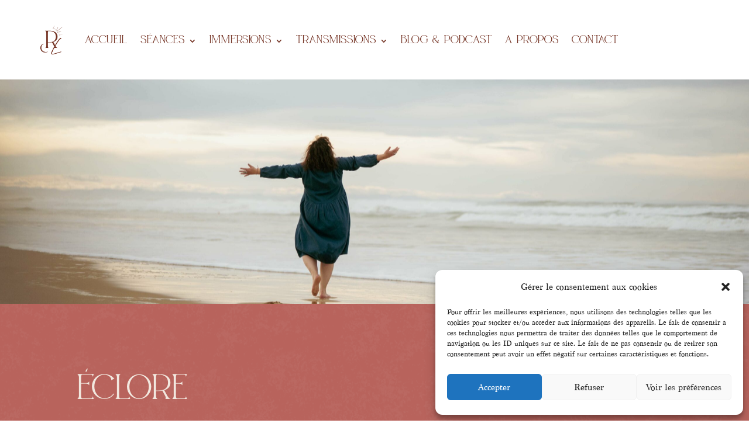

--- FILE ---
content_type: text/html; charset=UTF-8
request_url: https://rebecaluz.fr/programmes/eclore-programme/
body_size: 42302
content:
<!DOCTYPE html>
<html lang="fr-FR">
<head>
	<meta charset="UTF-8" />
<meta http-equiv="X-UA-Compatible" content="IE=edge">
	<link rel="pingback" href="https://rebecaluz.fr/xmlrpc.php" />

	<script type="text/javascript">
		document.documentElement.className = 'js';
	</script>
	
	<link rel="preconnect" href="https://fonts.gstatic.com" crossorigin /><script id="diviarea-loader">window.DiviPopupData=window.DiviAreaConfig={"zIndex":1000000,"animateSpeed":400,"triggerClassPrefix":"show-popup-","idAttrib":"data-popup","modalIndicatorClass":"is-modal","blockingIndicatorClass":"is-blocking","defaultShowCloseButton":true,"withCloseClass":"with-close","noCloseClass":"no-close","triggerCloseClass":"close","singletonClass":"single","darkModeClass":"dark","noShadowClass":"no-shadow","altCloseClass":"close-alt","popupSelector":".et_pb_section.popup","initializeOnEvent":"et_pb_after_init_modules","popupWrapperClass":"area-outer-wrap","fullHeightClass":"full-height","openPopupClass":"da-overlay-visible","overlayClass":"da-overlay","exitIndicatorClass":"on-exit","hoverTriggerClass":"on-hover","clickTriggerClass":"on-click","onExitDelay":2000,"notMobileClass":"not-mobile","notTabletClass":"not-tablet","notDesktopClass":"not-desktop","baseContext":"body","activePopupClass":"is-open","closeButtonClass":"da-close","withLoaderClass":"with-loader","debug":false,"ajaxUrl":"https:\/\/rebecaluz.fr\/wp-admin\/admin-ajax.php","sys":[]};var divimode_loader=function(){"use strict";!function(t){t.DiviArea=t.DiviPopup={loaded:!1};var n=t.DiviArea,i=n.Hooks={},o={};function r(t,n,i){var r,e,c;if("string"==typeof t)if(o[t]){if(n)if((r=o[t])&&i)for(c=r.length;c--;)(e=r[c]).callback===n&&e.context===i&&(r[c]=!1);else for(c=r.length;c--;)r[c].callback===n&&(r[c]=!1)}else o[t]=[]}function e(t,n,i,r){if("string"==typeof t){var e={callback:n,priority:i,context:r},c=o[t];c?(c.push(e),c=function(t){var n,i,o,r,e=t.length;for(r=1;r<e;r++)for(n=t[r],i=r;i>0;i--)(o=t[i-1]).priority>n.priority&&(t[i]=o,t[i-1]=n);return t}(c)):c=[e],o[t]=c}}function c(t,n,i){"string"==typeof n&&(n=[n]);var r,e,c=[];for(r=0;r<n.length;r++)Array.prototype.push.apply(c,o[n[r]]);for(e=0;e<c.length;e++){var a=void 0;c[e]&&"function"==typeof c[e].callback&&("filter"===t?void 0!==(a=c[e].callback.apply(c[e].context,i))&&(i[0]=a):c[e].callback.apply(c[e].context,i))}if("filter"===t)return i[0]}i.silent=function(){return i},n.removeFilter=i.removeFilter=function(t,n){r(t,n)},n.removeAction=i.removeAction=function(t,n){r(t,n)},n.applyFilters=i.applyFilters=function(t){for(var n=[],i=arguments.length-1;i-- >0;)n[i]=arguments[i+1];return c("filter",t,n)},n.doAction=i.doAction=function(t){for(var n=[],i=arguments.length-1;i-- >0;)n[i]=arguments[i+1];c("action",t,n)},n.addFilter=i.addFilter=function(n,i,o,r){e(n,i,parseInt(o||10,10),r||t)},n.addAction=i.addAction=function(n,i,o,r){e(n,i,parseInt(o||10,10),r||t)},n.addActionOnce=i.addActionOnce=function(n,i,o,c){e(n,i,parseInt(o||10,10),c||t),e(n,(function(){r(n,i)}),1+parseInt(o||10,10),c||t)}}(window);return{}}();
</script><style id="et-divi-userfonts">@font-face { font-family: "Brownsunflower"; font-display: swap;  src: url("https://rebecaluz.fr/wp-content/uploads/et-fonts/BROWN-SUNFLOWER-SERIF.ttf") format("truetype"); }@font-face { font-family: "Marion"; font-display: swap;  src: url("https://rebecaluz.fr/wp-content/uploads/et-fonts/Marion.ttf") format("truetype"); }</style><meta name='robots' content='index, follow, max-image-preview:large, max-snippet:-1, max-video-preview:-1' />
	<!-- Pixel Cat Facebook Pixel Code -->
	<script type="text/plain" data-service="facebook" data-category="marketing">
	!function(f,b,e,v,n,t,s){if(f.fbq)return;n=f.fbq=function(){n.callMethod?
	n.callMethod.apply(n,arguments):n.queue.push(arguments)};if(!f._fbq)f._fbq=n;
	n.push=n;n.loaded=!0;n.version='2.0';n.queue=[];t=b.createElement(e);t.async=!0;
	t.src=v;s=b.getElementsByTagName(e)[0];s.parentNode.insertBefore(t,s)}(window,
	document,'script','https://connect.facebook.net/en_US/fbevents.js' );
	fbq( 'init', '197727922325541' );	</script>
	<!-- DO NOT MODIFY -->
	<!-- End Facebook Pixel Code -->
	<script type="text/javascript">
			let jqueryParams=[],jQuery=function(r){return jqueryParams=[...jqueryParams,r],jQuery},$=function(r){return jqueryParams=[...jqueryParams,r],$};window.jQuery=jQuery,window.$=jQuery;let customHeadScripts=!1;jQuery.fn=jQuery.prototype={},$.fn=jQuery.prototype={},jQuery.noConflict=function(r){if(window.jQuery)return jQuery=window.jQuery,$=window.jQuery,customHeadScripts=!0,jQuery.noConflict},jQuery.ready=function(r){jqueryParams=[...jqueryParams,r]},$.ready=function(r){jqueryParams=[...jqueryParams,r]},jQuery.load=function(r){jqueryParams=[...jqueryParams,r]},$.load=function(r){jqueryParams=[...jqueryParams,r]},jQuery.fn.ready=function(r){jqueryParams=[...jqueryParams,r]},$.fn.ready=function(r){jqueryParams=[...jqueryParams,r]};</script>
	<!-- This site is optimized with the Yoast SEO plugin v26.8 - https://yoast.com/product/yoast-seo-wordpress/ -->
	<title>ÉCLORE - Rebeca Luz</title>
	<link rel="canonical" href="https://rebecaluz.fr/programmes/eclore-programme/" />
	<meta property="og:locale" content="fr_FR" />
	<meta property="og:type" content="article" />
	<meta property="og:title" content="ÉCLORE - Rebeca Luz" />
	<meta property="og:url" content="https://rebecaluz.fr/programmes/eclore-programme/" />
	<meta property="og:site_name" content="Rebeca Luz" />
	<meta property="article:publisher" content="https://www.facebook.com/profile.php?id=100022738311273" />
	<meta property="article:modified_time" content="2025-09-10T06:38:13+00:00" />
	<meta name="twitter:card" content="summary_large_image" />
	<meta name="twitter:label1" content="Durée de lecture estimée" />
	<meta name="twitter:data1" content="15 minutes" />
	<script type="application/ld+json" class="yoast-schema-graph">{"@context":"https://schema.org","@graph":[{"@type":"WebPage","@id":"https://rebecaluz.fr/programmes/eclore-programme/","url":"https://rebecaluz.fr/programmes/eclore-programme/","name":"ÉCLORE - Rebeca Luz","isPartOf":{"@id":"https://rebecaluz.fr/#website"},"datePublished":"2023-02-27T08:53:08+00:00","dateModified":"2025-09-10T06:38:13+00:00","breadcrumb":{"@id":"https://rebecaluz.fr/programmes/eclore-programme/#breadcrumb"},"inLanguage":"fr-FR","potentialAction":[{"@type":"ReadAction","target":["https://rebecaluz.fr/programmes/eclore-programme/"]}]},{"@type":"BreadcrumbList","@id":"https://rebecaluz.fr/programmes/eclore-programme/#breadcrumb","itemListElement":[{"@type":"ListItem","position":1,"name":"Accueil","item":"https://rebecaluz.fr/"},{"@type":"ListItem","position":2,"name":"PROGRAMMES","item":"https://rebecaluz.fr/programmes/"},{"@type":"ListItem","position":3,"name":"ÉCLORE"}]},{"@type":"WebSite","@id":"https://rebecaluz.fr/#website","url":"https://rebecaluz.fr/","name":"Rebeca Luz","description":"Thérapeute holistique, Praticienne chamanique","publisher":{"@id":"https://rebecaluz.fr/#/schema/person/0bfda11ca2acce6804bb5da8f566d6d0"},"potentialAction":[{"@type":"SearchAction","target":{"@type":"EntryPoint","urlTemplate":"https://rebecaluz.fr/?s={search_term_string}"},"query-input":{"@type":"PropertyValueSpecification","valueRequired":true,"valueName":"search_term_string"}}],"inLanguage":"fr-FR"},{"@type":["Person","Organization"],"@id":"https://rebecaluz.fr/#/schema/person/0bfda11ca2acce6804bb5da8f566d6d0","name":"Rebeca Luz","image":{"@type":"ImageObject","inLanguage":"fr-FR","@id":"https://rebecaluz.fr/#/schema/person/image/","url":"https://rebecaluz.fr/wp-content/uploads/2022/06/cropped-logo-vert-2-1.png","contentUrl":"https://rebecaluz.fr/wp-content/uploads/2022/06/cropped-logo-vert-2-1.png","width":497,"height":459,"caption":"Rebeca Luz"},"logo":{"@id":"https://rebecaluz.fr/#/schema/person/image/"},"sameAs":["https://www.facebook.com/profile.php?id=100022738311273","https://www.instagram.com/rebecaluz_eveil/?hl=fr","https://www.youtube.com/channel/UCTumgNEoH47Q9hbGppGvcQA"]}]}</script>
	<!-- / Yoast SEO plugin. -->


<link rel='dns-prefetch' href='//stats.wp.com' />
<link rel='dns-prefetch' href='//www.googletagmanager.com' />
<link rel="alternate" type="application/rss+xml" title="Rebeca Luz &raquo; Flux" href="https://rebecaluz.fr/feed/" />
<link rel="alternate" type="application/rss+xml" title="Rebeca Luz &raquo; Flux des commentaires" href="https://rebecaluz.fr/comments/feed/" />
<meta content="Divi v.4.27.4" name="generator"/><style id='wp-block-library-theme-inline-css' type='text/css'>
.wp-block-audio :where(figcaption){color:#555;font-size:13px;text-align:center}.is-dark-theme .wp-block-audio :where(figcaption){color:#ffffffa6}.wp-block-audio{margin:0 0 1em}.wp-block-code{border:1px solid #ccc;border-radius:4px;font-family:Menlo,Consolas,monaco,monospace;padding:.8em 1em}.wp-block-embed :where(figcaption){color:#555;font-size:13px;text-align:center}.is-dark-theme .wp-block-embed :where(figcaption){color:#ffffffa6}.wp-block-embed{margin:0 0 1em}.blocks-gallery-caption{color:#555;font-size:13px;text-align:center}.is-dark-theme .blocks-gallery-caption{color:#ffffffa6}:root :where(.wp-block-image figcaption){color:#555;font-size:13px;text-align:center}.is-dark-theme :root :where(.wp-block-image figcaption){color:#ffffffa6}.wp-block-image{margin:0 0 1em}.wp-block-pullquote{border-bottom:4px solid;border-top:4px solid;color:currentColor;margin-bottom:1.75em}.wp-block-pullquote cite,.wp-block-pullquote footer,.wp-block-pullquote__citation{color:currentColor;font-size:.8125em;font-style:normal;text-transform:uppercase}.wp-block-quote{border-left:.25em solid;margin:0 0 1.75em;padding-left:1em}.wp-block-quote cite,.wp-block-quote footer{color:currentColor;font-size:.8125em;font-style:normal;position:relative}.wp-block-quote:where(.has-text-align-right){border-left:none;border-right:.25em solid;padding-left:0;padding-right:1em}.wp-block-quote:where(.has-text-align-center){border:none;padding-left:0}.wp-block-quote.is-large,.wp-block-quote.is-style-large,.wp-block-quote:where(.is-style-plain){border:none}.wp-block-search .wp-block-search__label{font-weight:700}.wp-block-search__button{border:1px solid #ccc;padding:.375em .625em}:where(.wp-block-group.has-background){padding:1.25em 2.375em}.wp-block-separator.has-css-opacity{opacity:.4}.wp-block-separator{border:none;border-bottom:2px solid;margin-left:auto;margin-right:auto}.wp-block-separator.has-alpha-channel-opacity{opacity:1}.wp-block-separator:not(.is-style-wide):not(.is-style-dots){width:100px}.wp-block-separator.has-background:not(.is-style-dots){border-bottom:none;height:1px}.wp-block-separator.has-background:not(.is-style-wide):not(.is-style-dots){height:2px}.wp-block-table{margin:0 0 1em}.wp-block-table td,.wp-block-table th{word-break:normal}.wp-block-table :where(figcaption){color:#555;font-size:13px;text-align:center}.is-dark-theme .wp-block-table :where(figcaption){color:#ffffffa6}.wp-block-video :where(figcaption){color:#555;font-size:13px;text-align:center}.is-dark-theme .wp-block-video :where(figcaption){color:#ffffffa6}.wp-block-video{margin:0 0 1em}:root :where(.wp-block-template-part.has-background){margin-bottom:0;margin-top:0;padding:1.25em 2.375em}
</style>
<link rel='stylesheet' id='mediaelement-css' href='https://rebecaluz.fr/wp-includes/js/mediaelement/mediaelementplayer-legacy.min.css?ver=4.2.17' type='text/css' media='all' />
<link rel='stylesheet' id='wp-mediaelement-css' href='https://rebecaluz.fr/wp-includes/js/mediaelement/wp-mediaelement.min.css?ver=6.8.3' type='text/css' media='all' />
<style id='jetpack-sharing-buttons-style-inline-css' type='text/css'>
.jetpack-sharing-buttons__services-list{display:flex;flex-direction:row;flex-wrap:wrap;gap:0;list-style-type:none;margin:5px;padding:0}.jetpack-sharing-buttons__services-list.has-small-icon-size{font-size:12px}.jetpack-sharing-buttons__services-list.has-normal-icon-size{font-size:16px}.jetpack-sharing-buttons__services-list.has-large-icon-size{font-size:24px}.jetpack-sharing-buttons__services-list.has-huge-icon-size{font-size:36px}@media print{.jetpack-sharing-buttons__services-list{display:none!important}}.editor-styles-wrapper .wp-block-jetpack-sharing-buttons{gap:0;padding-inline-start:0}ul.jetpack-sharing-buttons__services-list.has-background{padding:1.25em 2.375em}
</style>
<style id='global-styles-inline-css' type='text/css'>
:root{--wp--preset--aspect-ratio--square: 1;--wp--preset--aspect-ratio--4-3: 4/3;--wp--preset--aspect-ratio--3-4: 3/4;--wp--preset--aspect-ratio--3-2: 3/2;--wp--preset--aspect-ratio--2-3: 2/3;--wp--preset--aspect-ratio--16-9: 16/9;--wp--preset--aspect-ratio--9-16: 9/16;--wp--preset--color--black: #000000;--wp--preset--color--cyan-bluish-gray: #abb8c3;--wp--preset--color--white: #ffffff;--wp--preset--color--pale-pink: #f78da7;--wp--preset--color--vivid-red: #cf2e2e;--wp--preset--color--luminous-vivid-orange: #ff6900;--wp--preset--color--luminous-vivid-amber: #fcb900;--wp--preset--color--light-green-cyan: #7bdcb5;--wp--preset--color--vivid-green-cyan: #00d084;--wp--preset--color--pale-cyan-blue: #8ed1fc;--wp--preset--color--vivid-cyan-blue: #0693e3;--wp--preset--color--vivid-purple: #9b51e0;--wp--preset--gradient--vivid-cyan-blue-to-vivid-purple: linear-gradient(135deg,rgba(6,147,227,1) 0%,rgb(155,81,224) 100%);--wp--preset--gradient--light-green-cyan-to-vivid-green-cyan: linear-gradient(135deg,rgb(122,220,180) 0%,rgb(0,208,130) 100%);--wp--preset--gradient--luminous-vivid-amber-to-luminous-vivid-orange: linear-gradient(135deg,rgba(252,185,0,1) 0%,rgba(255,105,0,1) 100%);--wp--preset--gradient--luminous-vivid-orange-to-vivid-red: linear-gradient(135deg,rgba(255,105,0,1) 0%,rgb(207,46,46) 100%);--wp--preset--gradient--very-light-gray-to-cyan-bluish-gray: linear-gradient(135deg,rgb(238,238,238) 0%,rgb(169,184,195) 100%);--wp--preset--gradient--cool-to-warm-spectrum: linear-gradient(135deg,rgb(74,234,220) 0%,rgb(151,120,209) 20%,rgb(207,42,186) 40%,rgb(238,44,130) 60%,rgb(251,105,98) 80%,rgb(254,248,76) 100%);--wp--preset--gradient--blush-light-purple: linear-gradient(135deg,rgb(255,206,236) 0%,rgb(152,150,240) 100%);--wp--preset--gradient--blush-bordeaux: linear-gradient(135deg,rgb(254,205,165) 0%,rgb(254,45,45) 50%,rgb(107,0,62) 100%);--wp--preset--gradient--luminous-dusk: linear-gradient(135deg,rgb(255,203,112) 0%,rgb(199,81,192) 50%,rgb(65,88,208) 100%);--wp--preset--gradient--pale-ocean: linear-gradient(135deg,rgb(255,245,203) 0%,rgb(182,227,212) 50%,rgb(51,167,181) 100%);--wp--preset--gradient--electric-grass: linear-gradient(135deg,rgb(202,248,128) 0%,rgb(113,206,126) 100%);--wp--preset--gradient--midnight: linear-gradient(135deg,rgb(2,3,129) 0%,rgb(40,116,252) 100%);--wp--preset--font-size--small: 13px;--wp--preset--font-size--medium: 20px;--wp--preset--font-size--large: 36px;--wp--preset--font-size--x-large: 42px;--wp--preset--spacing--20: 0.44rem;--wp--preset--spacing--30: 0.67rem;--wp--preset--spacing--40: 1rem;--wp--preset--spacing--50: 1.5rem;--wp--preset--spacing--60: 2.25rem;--wp--preset--spacing--70: 3.38rem;--wp--preset--spacing--80: 5.06rem;--wp--preset--shadow--natural: 6px 6px 9px rgba(0, 0, 0, 0.2);--wp--preset--shadow--deep: 12px 12px 50px rgba(0, 0, 0, 0.4);--wp--preset--shadow--sharp: 6px 6px 0px rgba(0, 0, 0, 0.2);--wp--preset--shadow--outlined: 6px 6px 0px -3px rgba(255, 255, 255, 1), 6px 6px rgba(0, 0, 0, 1);--wp--preset--shadow--crisp: 6px 6px 0px rgba(0, 0, 0, 1);}:root { --wp--style--global--content-size: 823px;--wp--style--global--wide-size: 1080px; }:where(body) { margin: 0; }.wp-site-blocks > .alignleft { float: left; margin-right: 2em; }.wp-site-blocks > .alignright { float: right; margin-left: 2em; }.wp-site-blocks > .aligncenter { justify-content: center; margin-left: auto; margin-right: auto; }:where(.is-layout-flex){gap: 0.5em;}:where(.is-layout-grid){gap: 0.5em;}.is-layout-flow > .alignleft{float: left;margin-inline-start: 0;margin-inline-end: 2em;}.is-layout-flow > .alignright{float: right;margin-inline-start: 2em;margin-inline-end: 0;}.is-layout-flow > .aligncenter{margin-left: auto !important;margin-right: auto !important;}.is-layout-constrained > .alignleft{float: left;margin-inline-start: 0;margin-inline-end: 2em;}.is-layout-constrained > .alignright{float: right;margin-inline-start: 2em;margin-inline-end: 0;}.is-layout-constrained > .aligncenter{margin-left: auto !important;margin-right: auto !important;}.is-layout-constrained > :where(:not(.alignleft):not(.alignright):not(.alignfull)){max-width: var(--wp--style--global--content-size);margin-left: auto !important;margin-right: auto !important;}.is-layout-constrained > .alignwide{max-width: var(--wp--style--global--wide-size);}body .is-layout-flex{display: flex;}.is-layout-flex{flex-wrap: wrap;align-items: center;}.is-layout-flex > :is(*, div){margin: 0;}body .is-layout-grid{display: grid;}.is-layout-grid > :is(*, div){margin: 0;}body{padding-top: 0px;padding-right: 0px;padding-bottom: 0px;padding-left: 0px;}:root :where(.wp-element-button, .wp-block-button__link){background-color: #32373c;border-width: 0;color: #fff;font-family: inherit;font-size: inherit;line-height: inherit;padding: calc(0.667em + 2px) calc(1.333em + 2px);text-decoration: none;}.has-black-color{color: var(--wp--preset--color--black) !important;}.has-cyan-bluish-gray-color{color: var(--wp--preset--color--cyan-bluish-gray) !important;}.has-white-color{color: var(--wp--preset--color--white) !important;}.has-pale-pink-color{color: var(--wp--preset--color--pale-pink) !important;}.has-vivid-red-color{color: var(--wp--preset--color--vivid-red) !important;}.has-luminous-vivid-orange-color{color: var(--wp--preset--color--luminous-vivid-orange) !important;}.has-luminous-vivid-amber-color{color: var(--wp--preset--color--luminous-vivid-amber) !important;}.has-light-green-cyan-color{color: var(--wp--preset--color--light-green-cyan) !important;}.has-vivid-green-cyan-color{color: var(--wp--preset--color--vivid-green-cyan) !important;}.has-pale-cyan-blue-color{color: var(--wp--preset--color--pale-cyan-blue) !important;}.has-vivid-cyan-blue-color{color: var(--wp--preset--color--vivid-cyan-blue) !important;}.has-vivid-purple-color{color: var(--wp--preset--color--vivid-purple) !important;}.has-black-background-color{background-color: var(--wp--preset--color--black) !important;}.has-cyan-bluish-gray-background-color{background-color: var(--wp--preset--color--cyan-bluish-gray) !important;}.has-white-background-color{background-color: var(--wp--preset--color--white) !important;}.has-pale-pink-background-color{background-color: var(--wp--preset--color--pale-pink) !important;}.has-vivid-red-background-color{background-color: var(--wp--preset--color--vivid-red) !important;}.has-luminous-vivid-orange-background-color{background-color: var(--wp--preset--color--luminous-vivid-orange) !important;}.has-luminous-vivid-amber-background-color{background-color: var(--wp--preset--color--luminous-vivid-amber) !important;}.has-light-green-cyan-background-color{background-color: var(--wp--preset--color--light-green-cyan) !important;}.has-vivid-green-cyan-background-color{background-color: var(--wp--preset--color--vivid-green-cyan) !important;}.has-pale-cyan-blue-background-color{background-color: var(--wp--preset--color--pale-cyan-blue) !important;}.has-vivid-cyan-blue-background-color{background-color: var(--wp--preset--color--vivid-cyan-blue) !important;}.has-vivid-purple-background-color{background-color: var(--wp--preset--color--vivid-purple) !important;}.has-black-border-color{border-color: var(--wp--preset--color--black) !important;}.has-cyan-bluish-gray-border-color{border-color: var(--wp--preset--color--cyan-bluish-gray) !important;}.has-white-border-color{border-color: var(--wp--preset--color--white) !important;}.has-pale-pink-border-color{border-color: var(--wp--preset--color--pale-pink) !important;}.has-vivid-red-border-color{border-color: var(--wp--preset--color--vivid-red) !important;}.has-luminous-vivid-orange-border-color{border-color: var(--wp--preset--color--luminous-vivid-orange) !important;}.has-luminous-vivid-amber-border-color{border-color: var(--wp--preset--color--luminous-vivid-amber) !important;}.has-light-green-cyan-border-color{border-color: var(--wp--preset--color--light-green-cyan) !important;}.has-vivid-green-cyan-border-color{border-color: var(--wp--preset--color--vivid-green-cyan) !important;}.has-pale-cyan-blue-border-color{border-color: var(--wp--preset--color--pale-cyan-blue) !important;}.has-vivid-cyan-blue-border-color{border-color: var(--wp--preset--color--vivid-cyan-blue) !important;}.has-vivid-purple-border-color{border-color: var(--wp--preset--color--vivid-purple) !important;}.has-vivid-cyan-blue-to-vivid-purple-gradient-background{background: var(--wp--preset--gradient--vivid-cyan-blue-to-vivid-purple) !important;}.has-light-green-cyan-to-vivid-green-cyan-gradient-background{background: var(--wp--preset--gradient--light-green-cyan-to-vivid-green-cyan) !important;}.has-luminous-vivid-amber-to-luminous-vivid-orange-gradient-background{background: var(--wp--preset--gradient--luminous-vivid-amber-to-luminous-vivid-orange) !important;}.has-luminous-vivid-orange-to-vivid-red-gradient-background{background: var(--wp--preset--gradient--luminous-vivid-orange-to-vivid-red) !important;}.has-very-light-gray-to-cyan-bluish-gray-gradient-background{background: var(--wp--preset--gradient--very-light-gray-to-cyan-bluish-gray) !important;}.has-cool-to-warm-spectrum-gradient-background{background: var(--wp--preset--gradient--cool-to-warm-spectrum) !important;}.has-blush-light-purple-gradient-background{background: var(--wp--preset--gradient--blush-light-purple) !important;}.has-blush-bordeaux-gradient-background{background: var(--wp--preset--gradient--blush-bordeaux) !important;}.has-luminous-dusk-gradient-background{background: var(--wp--preset--gradient--luminous-dusk) !important;}.has-pale-ocean-gradient-background{background: var(--wp--preset--gradient--pale-ocean) !important;}.has-electric-grass-gradient-background{background: var(--wp--preset--gradient--electric-grass) !important;}.has-midnight-gradient-background{background: var(--wp--preset--gradient--midnight) !important;}.has-small-font-size{font-size: var(--wp--preset--font-size--small) !important;}.has-medium-font-size{font-size: var(--wp--preset--font-size--medium) !important;}.has-large-font-size{font-size: var(--wp--preset--font-size--large) !important;}.has-x-large-font-size{font-size: var(--wp--preset--font-size--x-large) !important;}
:where(.wp-block-post-template.is-layout-flex){gap: 1.25em;}:where(.wp-block-post-template.is-layout-grid){gap: 1.25em;}
:where(.wp-block-columns.is-layout-flex){gap: 2em;}:where(.wp-block-columns.is-layout-grid){gap: 2em;}
:root :where(.wp-block-pullquote){font-size: 1.5em;line-height: 1.6;}
</style>
<link rel='stylesheet' id='cmplz-general-css' href='https://rebecaluz.fr/wp-content/plugins/complianz-gdpr/assets/css/cookieblocker.min.css?ver=1766013845' type='text/css' media='all' />
<link rel='stylesheet' id='css-divi-area-css' href='https://rebecaluz.fr/wp-content/plugins/popups-for-divi/styles/front.min.css?ver=3.2.3' type='text/css' media='all' />
<style id='css-divi-area-inline-css' type='text/css'>
.et_pb_section.popup{display:none}
</style>
<link rel='stylesheet' id='css-divi-area-popuphidden-css' href='https://rebecaluz.fr/wp-content/plugins/popups-for-divi/styles/front-popuphidden.min.css?ver=3.2.3' type='text/css' media='all' />
<style id='divi-style-inline-inline-css' type='text/css'>
/*!
Theme Name: Divi
Theme URI: http://www.elegantthemes.com/gallery/divi/
Version: 4.27.4
Description: Smart. Flexible. Beautiful. Divi is the most powerful theme in our collection.
Author: Elegant Themes
Author URI: http://www.elegantthemes.com
License: GNU General Public License v2
License URI: http://www.gnu.org/licenses/gpl-2.0.html
*/

a,abbr,acronym,address,applet,b,big,blockquote,body,center,cite,code,dd,del,dfn,div,dl,dt,em,fieldset,font,form,h1,h2,h3,h4,h5,h6,html,i,iframe,img,ins,kbd,label,legend,li,object,ol,p,pre,q,s,samp,small,span,strike,strong,sub,sup,tt,u,ul,var{margin:0;padding:0;border:0;outline:0;font-size:100%;-ms-text-size-adjust:100%;-webkit-text-size-adjust:100%;vertical-align:baseline;background:transparent}body{line-height:1}ol,ul{list-style:none}blockquote,q{quotes:none}blockquote:after,blockquote:before,q:after,q:before{content:"";content:none}blockquote{margin:20px 0 30px;border-left:5px solid;padding-left:20px}:focus{outline:0}del{text-decoration:line-through}pre{overflow:auto;padding:10px}figure{margin:0}table{border-collapse:collapse;border-spacing:0}article,aside,footer,header,hgroup,nav,section{display:block}body{font-family:Open Sans,Arial,sans-serif;font-size:14px;color:#666;background-color:#fff;line-height:1.7em;font-weight:500;-webkit-font-smoothing:antialiased;-moz-osx-font-smoothing:grayscale}body.page-template-page-template-blank-php #page-container{padding-top:0!important}body.et_cover_background{background-size:cover!important;background-position:top!important;background-repeat:no-repeat!important;background-attachment:fixed}a{color:#2ea3f2}a,a:hover{text-decoration:none}p{padding-bottom:1em}p:not(.has-background):last-of-type{padding-bottom:0}p.et_normal_padding{padding-bottom:1em}strong{font-weight:700}cite,em,i{font-style:italic}code,pre{font-family:Courier New,monospace;margin-bottom:10px}ins{text-decoration:none}sub,sup{height:0;line-height:1;position:relative;vertical-align:baseline}sup{bottom:.8em}sub{top:.3em}dl{margin:0 0 1.5em}dl dt{font-weight:700}dd{margin-left:1.5em}blockquote p{padding-bottom:0}embed,iframe,object,video{max-width:100%}h1,h2,h3,h4,h5,h6{color:#333;padding-bottom:10px;line-height:1em;font-weight:500}h1 a,h2 a,h3 a,h4 a,h5 a,h6 a{color:inherit}h1{font-size:30px}h2{font-size:26px}h3{font-size:22px}h4{font-size:18px}h5{font-size:16px}h6{font-size:14px}input{-webkit-appearance:none}input[type=checkbox]{-webkit-appearance:checkbox}input[type=radio]{-webkit-appearance:radio}input.text,input.title,input[type=email],input[type=password],input[type=tel],input[type=text],select,textarea{background-color:#fff;border:1px solid #bbb;padding:2px;color:#4e4e4e}input.text:focus,input.title:focus,input[type=text]:focus,select:focus,textarea:focus{border-color:#2d3940;color:#3e3e3e}input.text,input.title,input[type=text],select,textarea{margin:0}textarea{padding:4px}button,input,select,textarea{font-family:inherit}img{max-width:100%;height:auto}.clear{clear:both}br.clear{margin:0;padding:0}.pagination{clear:both}#et_search_icon:hover,.et-social-icon a:hover,.et_password_protected_form .et_submit_button,.form-submit .et_pb_buttontton.alt.disabled,.nav-single a,.posted_in a{color:#2ea3f2}.et-search-form,blockquote{border-color:#2ea3f2}#main-content{background-color:#fff}.container{width:80%;max-width:1080px;margin:auto;position:relative}body:not(.et-tb) #main-content .container,body:not(.et-tb-has-header) #main-content .container{padding-top:58px}.et_full_width_page #main-content .container:before{display:none}.main_title{margin-bottom:20px}.et_password_protected_form .et_submit_button:hover,.form-submit .et_pb_button:hover{background:rgba(0,0,0,.05)}.et_button_icon_visible .et_pb_button{padding-right:2em;padding-left:.7em}.et_button_icon_visible .et_pb_button:after{opacity:1;margin-left:0}.et_button_left .et_pb_button:hover:after{left:.15em}.et_button_left .et_pb_button:after{margin-left:0;left:1em}.et_button_icon_visible.et_button_left .et_pb_button,.et_button_left .et_pb_button:hover,.et_button_left .et_pb_module .et_pb_button:hover{padding-left:2em;padding-right:.7em}.et_button_icon_visible.et_button_left .et_pb_button:after,.et_button_left .et_pb_button:hover:after{left:.15em}.et_password_protected_form .et_submit_button:hover,.form-submit .et_pb_button:hover{padding:.3em 1em}.et_button_no_icon .et_pb_button:after{display:none}.et_button_no_icon.et_button_icon_visible.et_button_left .et_pb_button,.et_button_no_icon.et_button_left .et_pb_button:hover,.et_button_no_icon .et_pb_button,.et_button_no_icon .et_pb_button:hover{padding:.3em 1em!important}.et_button_custom_icon .et_pb_button:after{line-height:1.7em}.et_button_custom_icon.et_button_icon_visible .et_pb_button:after,.et_button_custom_icon .et_pb_button:hover:after{margin-left:.3em}#left-area .post_format-post-format-gallery .wp-block-gallery:first-of-type{padding:0;margin-bottom:-16px}.entry-content table:not(.variations){border:1px solid #eee;margin:0 0 15px;text-align:left;width:100%}.entry-content thead th,.entry-content tr th{color:#555;font-weight:700;padding:9px 24px}.entry-content tr td{border-top:1px solid #eee;padding:6px 24px}#left-area ul,.entry-content ul,.et-l--body ul,.et-l--footer ul,.et-l--header ul{list-style-type:disc;padding:0 0 23px 1em;line-height:26px}#left-area ol,.entry-content ol,.et-l--body ol,.et-l--footer ol,.et-l--header ol{list-style-type:decimal;list-style-position:inside;padding:0 0 23px;line-height:26px}#left-area ul li ul,.entry-content ul li ol{padding:2px 0 2px 20px}#left-area ol li ul,.entry-content ol li ol,.et-l--body ol li ol,.et-l--footer ol li ol,.et-l--header ol li ol{padding:2px 0 2px 35px}#left-area ul.wp-block-gallery{display:-webkit-box;display:-ms-flexbox;display:flex;-ms-flex-wrap:wrap;flex-wrap:wrap;list-style-type:none;padding:0}#left-area ul.products{padding:0!important;line-height:1.7!important;list-style:none!important}.gallery-item a{display:block}.gallery-caption,.gallery-item a{width:90%}#wpadminbar{z-index:100001}#left-area .post-meta{font-size:14px;padding-bottom:15px}#left-area .post-meta a{text-decoration:none;color:#666}#left-area .et_featured_image{padding-bottom:7px}.single .post{padding-bottom:25px}body.single .et_audio_content{margin-bottom:-6px}.nav-single a{text-decoration:none;color:#2ea3f2;font-size:14px;font-weight:400}.nav-previous{float:left}.nav-next{float:right}.et_password_protected_form p input{background-color:#eee;border:none!important;width:100%!important;border-radius:0!important;font-size:14px;color:#999!important;padding:16px!important;-webkit-box-sizing:border-box;box-sizing:border-box}.et_password_protected_form label{display:none}.et_password_protected_form .et_submit_button{font-family:inherit;display:block;float:right;margin:8px auto 0;cursor:pointer}.post-password-required p.nocomments.container{max-width:100%}.post-password-required p.nocomments.container:before{display:none}.aligncenter,div.post .new-post .aligncenter{display:block;margin-left:auto;margin-right:auto}.wp-caption{border:1px solid #ddd;text-align:center;background-color:#f3f3f3;margin-bottom:10px;max-width:96%;padding:8px}.wp-caption.alignleft{margin:0 30px 20px 0}.wp-caption.alignright{margin:0 0 20px 30px}.wp-caption img{margin:0;padding:0;border:0}.wp-caption p.wp-caption-text{font-size:12px;padding:0 4px 5px;margin:0}.alignright{float:right}.alignleft{float:left}img.alignleft{display:inline;float:left;margin-right:15px}img.alignright{display:inline;float:right;margin-left:15px}.page.et_pb_pagebuilder_layout #main-content{background-color:transparent}body #main-content .et_builder_inner_content>h1,body #main-content .et_builder_inner_content>h2,body #main-content .et_builder_inner_content>h3,body #main-content .et_builder_inner_content>h4,body #main-content .et_builder_inner_content>h5,body #main-content .et_builder_inner_content>h6{line-height:1.4em}body #main-content .et_builder_inner_content>p{line-height:1.7em}.wp-block-pullquote{margin:20px 0 30px}.wp-block-pullquote.has-background blockquote{border-left:none}.wp-block-group.has-background{padding:1.5em 1.5em .5em}@media (min-width:981px){#left-area{width:79.125%;padding-bottom:23px}#main-content .container:before{content:"";position:absolute;top:0;height:100%;width:1px;background-color:#e2e2e2}.et_full_width_page #left-area,.et_no_sidebar #left-area{float:none;width:100%!important}.et_full_width_page #left-area{padding-bottom:0}.et_no_sidebar #main-content .container:before{display:none}}@media (max-width:980px){#page-container{padding-top:80px}.et-tb #page-container,.et-tb-has-header #page-container{padding-top:0!important}#left-area,#sidebar{width:100%!important}#main-content .container:before{display:none!important}.et_full_width_page .et_gallery_item:nth-child(4n+1){clear:none}}@media print{#page-container{padding-top:0!important}}#wp-admin-bar-et-use-visual-builder a:before{font-family:ETmodules!important;content:"\e625";font-size:30px!important;width:28px;margin-top:-3px;color:#974df3!important}#wp-admin-bar-et-use-visual-builder:hover a:before{color:#fff!important}#wp-admin-bar-et-use-visual-builder:hover a,#wp-admin-bar-et-use-visual-builder a:hover{transition:background-color .5s ease;-webkit-transition:background-color .5s ease;-moz-transition:background-color .5s ease;background-color:#7e3bd0!important;color:#fff!important}* html .clearfix,:first-child+html .clearfix{zoom:1}.iphone .et_pb_section_video_bg video::-webkit-media-controls-start-playback-button{display:none!important;-webkit-appearance:none}.et_mobile_device .et_pb_section_parallax .et_pb_parallax_css{background-attachment:scroll}.et-social-facebook a.icon:before{content:"\e093"}.et-social-twitter a.icon:before{content:"\e094"}.et-social-google-plus a.icon:before{content:"\e096"}.et-social-instagram a.icon:before{content:"\e09a"}.et-social-rss a.icon:before{content:"\e09e"}.ai1ec-single-event:after{content:" ";display:table;clear:both}.evcal_event_details .evcal_evdata_cell .eventon_details_shading_bot.eventon_details_shading_bot{z-index:3}.wp-block-divi-layout{margin-bottom:1em}*{-webkit-box-sizing:border-box;box-sizing:border-box}#et-info-email:before,#et-info-phone:before,#et_search_icon:before,.comment-reply-link:after,.et-cart-info span:before,.et-pb-arrow-next:before,.et-pb-arrow-prev:before,.et-social-icon a:before,.et_audio_container .mejs-playpause-button button:before,.et_audio_container .mejs-volume-button button:before,.et_overlay:before,.et_password_protected_form .et_submit_button:after,.et_pb_button:after,.et_pb_contact_reset:after,.et_pb_contact_submit:after,.et_pb_font_icon:before,.et_pb_newsletter_button:after,.et_pb_pricing_table_button:after,.et_pb_promo_button:after,.et_pb_testimonial:before,.et_pb_toggle_title:before,.form-submit .et_pb_button:after,.mobile_menu_bar:before,a.et_pb_more_button:after{font-family:ETmodules!important;speak:none;font-style:normal;font-weight:400;-webkit-font-feature-settings:normal;font-feature-settings:normal;font-variant:normal;text-transform:none;line-height:1;-webkit-font-smoothing:antialiased;-moz-osx-font-smoothing:grayscale;text-shadow:0 0;direction:ltr}.et-pb-icon,.et_pb_custom_button_icon.et_pb_button:after,.et_pb_login .et_pb_custom_button_icon.et_pb_button:after,.et_pb_woo_custom_button_icon .button.et_pb_custom_button_icon.et_pb_button:after,.et_pb_woo_custom_button_icon .button.et_pb_custom_button_icon.et_pb_button:hover:after{content:attr(data-icon)}.et-pb-icon{font-family:ETmodules;speak:none;font-weight:400;-webkit-font-feature-settings:normal;font-feature-settings:normal;font-variant:normal;text-transform:none;line-height:1;-webkit-font-smoothing:antialiased;font-size:96px;font-style:normal;display:inline-block;-webkit-box-sizing:border-box;box-sizing:border-box;direction:ltr}#et-ajax-saving{display:none;-webkit-transition:background .3s,-webkit-box-shadow .3s;transition:background .3s,-webkit-box-shadow .3s;transition:background .3s,box-shadow .3s;transition:background .3s,box-shadow .3s,-webkit-box-shadow .3s;-webkit-box-shadow:rgba(0,139,219,.247059) 0 0 60px;box-shadow:0 0 60px rgba(0,139,219,.247059);position:fixed;top:50%;left:50%;width:50px;height:50px;background:#fff;border-radius:50px;margin:-25px 0 0 -25px;z-index:999999;text-align:center}#et-ajax-saving img{margin:9px}.et-safe-mode-indicator,.et-safe-mode-indicator:focus,.et-safe-mode-indicator:hover{-webkit-box-shadow:0 5px 10px rgba(41,196,169,.15);box-shadow:0 5px 10px rgba(41,196,169,.15);background:#29c4a9;color:#fff;font-size:14px;font-weight:600;padding:12px;line-height:16px;border-radius:3px;position:fixed;bottom:30px;right:30px;z-index:999999;text-decoration:none;font-family:Open Sans,sans-serif;-webkit-font-smoothing:antialiased;-moz-osx-font-smoothing:grayscale}.et_pb_button{font-size:20px;font-weight:500;padding:.3em 1em;line-height:1.7em!important;background-color:transparent;background-size:cover;background-position:50%;background-repeat:no-repeat;border:2px solid;border-radius:3px;-webkit-transition-duration:.2s;transition-duration:.2s;-webkit-transition-property:all!important;transition-property:all!important}.et_pb_button,.et_pb_button_inner{position:relative}.et_pb_button:hover,.et_pb_module .et_pb_button:hover{border:2px solid transparent;padding:.3em 2em .3em .7em}.et_pb_button:hover{background-color:hsla(0,0%,100%,.2)}.et_pb_bg_layout_light.et_pb_button:hover,.et_pb_bg_layout_light .et_pb_button:hover{background-color:rgba(0,0,0,.05)}.et_pb_button:after,.et_pb_button:before{font-size:32px;line-height:1em;content:"\35";opacity:0;position:absolute;margin-left:-1em;-webkit-transition:all .2s;transition:all .2s;text-transform:none;-webkit-font-feature-settings:"kern" off;font-feature-settings:"kern" off;font-variant:none;font-style:normal;font-weight:400;text-shadow:none}.et_pb_button.et_hover_enabled:hover:after,.et_pb_button.et_pb_hovered:hover:after{-webkit-transition:none!important;transition:none!important}.et_pb_button:before{display:none}.et_pb_button:hover:after{opacity:1;margin-left:0}.et_pb_column_1_3 h1,.et_pb_column_1_4 h1,.et_pb_column_1_5 h1,.et_pb_column_1_6 h1,.et_pb_column_2_5 h1{font-size:26px}.et_pb_column_1_3 h2,.et_pb_column_1_4 h2,.et_pb_column_1_5 h2,.et_pb_column_1_6 h2,.et_pb_column_2_5 h2{font-size:23px}.et_pb_column_1_3 h3,.et_pb_column_1_4 h3,.et_pb_column_1_5 h3,.et_pb_column_1_6 h3,.et_pb_column_2_5 h3{font-size:20px}.et_pb_column_1_3 h4,.et_pb_column_1_4 h4,.et_pb_column_1_5 h4,.et_pb_column_1_6 h4,.et_pb_column_2_5 h4{font-size:18px}.et_pb_column_1_3 h5,.et_pb_column_1_4 h5,.et_pb_column_1_5 h5,.et_pb_column_1_6 h5,.et_pb_column_2_5 h5{font-size:16px}.et_pb_column_1_3 h6,.et_pb_column_1_4 h6,.et_pb_column_1_5 h6,.et_pb_column_1_6 h6,.et_pb_column_2_5 h6{font-size:15px}.et_pb_bg_layout_dark,.et_pb_bg_layout_dark h1,.et_pb_bg_layout_dark h2,.et_pb_bg_layout_dark h3,.et_pb_bg_layout_dark h4,.et_pb_bg_layout_dark h5,.et_pb_bg_layout_dark h6{color:#fff!important}.et_pb_module.et_pb_text_align_left{text-align:left}.et_pb_module.et_pb_text_align_center{text-align:center}.et_pb_module.et_pb_text_align_right{text-align:right}.et_pb_module.et_pb_text_align_justified{text-align:justify}.clearfix:after{visibility:hidden;display:block;font-size:0;content:" ";clear:both;height:0}.et_pb_bg_layout_light .et_pb_more_button{color:#2ea3f2}.et_builder_inner_content{position:relative;z-index:1}header .et_builder_inner_content{z-index:2}.et_pb_css_mix_blend_mode_passthrough{mix-blend-mode:unset!important}.et_pb_image_container{margin:-20px -20px 29px}.et_pb_module_inner{position:relative}.et_hover_enabled_preview{z-index:2}.et_hover_enabled:hover{position:relative;z-index:2}.et_pb_all_tabs,.et_pb_module,.et_pb_posts_nav a,.et_pb_tab,.et_pb_with_background{position:relative;background-size:cover;background-position:50%;background-repeat:no-repeat}.et_pb_background_mask,.et_pb_background_pattern{bottom:0;left:0;position:absolute;right:0;top:0}.et_pb_background_mask{background-size:calc(100% + 2px) calc(100% + 2px);background-repeat:no-repeat;background-position:50%;overflow:hidden}.et_pb_background_pattern{background-position:0 0;background-repeat:repeat}.et_pb_with_border{position:relative;border:0 solid #333}.post-password-required .et_pb_row{padding:0;width:100%}.post-password-required .et_password_protected_form{min-height:0}body.et_pb_pagebuilder_layout.et_pb_show_title .post-password-required .et_password_protected_form h1,body:not(.et_pb_pagebuilder_layout) .post-password-required .et_password_protected_form h1{display:none}.et_pb_no_bg{padding:0!important}.et_overlay.et_pb_inline_icon:before,.et_pb_inline_icon:before{content:attr(data-icon)}.et_pb_more_button{color:inherit;text-shadow:none;text-decoration:none;display:inline-block;margin-top:20px}.et_parallax_bg_wrap{overflow:hidden;position:absolute;top:0;right:0;bottom:0;left:0}.et_parallax_bg{background-repeat:no-repeat;background-position:top;background-size:cover;position:absolute;bottom:0;left:0;width:100%;height:100%;display:block}.et_parallax_bg.et_parallax_bg__hover,.et_parallax_bg.et_parallax_bg_phone,.et_parallax_bg.et_parallax_bg_tablet,.et_parallax_gradient.et_parallax_gradient__hover,.et_parallax_gradient.et_parallax_gradient_phone,.et_parallax_gradient.et_parallax_gradient_tablet,.et_pb_section_parallax_hover:hover .et_parallax_bg:not(.et_parallax_bg__hover),.et_pb_section_parallax_hover:hover .et_parallax_gradient:not(.et_parallax_gradient__hover){display:none}.et_pb_section_parallax_hover:hover .et_parallax_bg.et_parallax_bg__hover,.et_pb_section_parallax_hover:hover .et_parallax_gradient.et_parallax_gradient__hover{display:block}.et_parallax_gradient{bottom:0;display:block;left:0;position:absolute;right:0;top:0}.et_pb_module.et_pb_section_parallax,.et_pb_posts_nav a.et_pb_section_parallax,.et_pb_tab.et_pb_section_parallax{position:relative}.et_pb_section_parallax .et_pb_parallax_css,.et_pb_slides .et_parallax_bg.et_pb_parallax_css{background-attachment:fixed}body.et-bfb .et_pb_section_parallax .et_pb_parallax_css,body.et-bfb .et_pb_slides .et_parallax_bg.et_pb_parallax_css{background-attachment:scroll;bottom:auto}.et_pb_section_parallax.et_pb_column .et_pb_module,.et_pb_section_parallax.et_pb_row .et_pb_column,.et_pb_section_parallax.et_pb_row .et_pb_module{z-index:9;position:relative}.et_pb_more_button:hover:after{opacity:1;margin-left:0}.et_pb_preload .et_pb_section_video_bg,.et_pb_preload>div{visibility:hidden}.et_pb_preload,.et_pb_section.et_pb_section_video.et_pb_preload{position:relative;background:#464646!important}.et_pb_preload:before{content:"";position:absolute;top:50%;left:50%;background:url(https://rebecaluz.fr/wp-content/themes/Divi/includes/builder/styles/images/preloader.gif) no-repeat;border-radius:32px;width:32px;height:32px;margin:-16px 0 0 -16px}.box-shadow-overlay{position:absolute;top:0;left:0;width:100%;height:100%;z-index:10;pointer-events:none}.et_pb_section>.box-shadow-overlay~.et_pb_row{z-index:11}body.safari .section_has_divider{will-change:transform}.et_pb_row>.box-shadow-overlay{z-index:8}.has-box-shadow-overlay{position:relative}.et_clickable{cursor:pointer}.screen-reader-text{border:0;clip:rect(1px,1px,1px,1px);-webkit-clip-path:inset(50%);clip-path:inset(50%);height:1px;margin:-1px;overflow:hidden;padding:0;position:absolute!important;width:1px;word-wrap:normal!important}.et_multi_view_hidden,.et_multi_view_hidden_image{display:none!important}@keyframes multi-view-image-fade{0%{opacity:0}10%{opacity:.1}20%{opacity:.2}30%{opacity:.3}40%{opacity:.4}50%{opacity:.5}60%{opacity:.6}70%{opacity:.7}80%{opacity:.8}90%{opacity:.9}to{opacity:1}}.et_multi_view_image__loading{visibility:hidden}.et_multi_view_image__loaded{-webkit-animation:multi-view-image-fade .5s;animation:multi-view-image-fade .5s}#et-pb-motion-effects-offset-tracker{visibility:hidden!important;opacity:0;position:absolute;top:0;left:0}.et-pb-before-scroll-animation{opacity:0}header.et-l.et-l--header:after{clear:both;display:block;content:""}.et_pb_module{-webkit-animation-timing-function:linear;animation-timing-function:linear;-webkit-animation-duration:.2s;animation-duration:.2s}@-webkit-keyframes fadeBottom{0%{opacity:0;-webkit-transform:translateY(10%);transform:translateY(10%)}to{opacity:1;-webkit-transform:translateY(0);transform:translateY(0)}}@keyframes fadeBottom{0%{opacity:0;-webkit-transform:translateY(10%);transform:translateY(10%)}to{opacity:1;-webkit-transform:translateY(0);transform:translateY(0)}}@-webkit-keyframes fadeLeft{0%{opacity:0;-webkit-transform:translateX(-10%);transform:translateX(-10%)}to{opacity:1;-webkit-transform:translateX(0);transform:translateX(0)}}@keyframes fadeLeft{0%{opacity:0;-webkit-transform:translateX(-10%);transform:translateX(-10%)}to{opacity:1;-webkit-transform:translateX(0);transform:translateX(0)}}@-webkit-keyframes fadeRight{0%{opacity:0;-webkit-transform:translateX(10%);transform:translateX(10%)}to{opacity:1;-webkit-transform:translateX(0);transform:translateX(0)}}@keyframes fadeRight{0%{opacity:0;-webkit-transform:translateX(10%);transform:translateX(10%)}to{opacity:1;-webkit-transform:translateX(0);transform:translateX(0)}}@-webkit-keyframes fadeTop{0%{opacity:0;-webkit-transform:translateY(-10%);transform:translateY(-10%)}to{opacity:1;-webkit-transform:translateX(0);transform:translateX(0)}}@keyframes fadeTop{0%{opacity:0;-webkit-transform:translateY(-10%);transform:translateY(-10%)}to{opacity:1;-webkit-transform:translateX(0);transform:translateX(0)}}@-webkit-keyframes fadeIn{0%{opacity:0}to{opacity:1}}@keyframes fadeIn{0%{opacity:0}to{opacity:1}}.et-waypoint:not(.et_pb_counters){opacity:0}@media (min-width:981px){.et_pb_section.et_section_specialty div.et_pb_row .et_pb_column .et_pb_column .et_pb_module.et-last-child,.et_pb_section.et_section_specialty div.et_pb_row .et_pb_column .et_pb_column .et_pb_module:last-child,.et_pb_section.et_section_specialty div.et_pb_row .et_pb_column .et_pb_row_inner .et_pb_column .et_pb_module.et-last-child,.et_pb_section.et_section_specialty div.et_pb_row .et_pb_column .et_pb_row_inner .et_pb_column .et_pb_module:last-child,.et_pb_section div.et_pb_row .et_pb_column .et_pb_module.et-last-child,.et_pb_section div.et_pb_row .et_pb_column .et_pb_module:last-child{margin-bottom:0}}@media (max-width:980px){.et_overlay.et_pb_inline_icon_tablet:before,.et_pb_inline_icon_tablet:before{content:attr(data-icon-tablet)}.et_parallax_bg.et_parallax_bg_tablet_exist,.et_parallax_gradient.et_parallax_gradient_tablet_exist{display:none}.et_parallax_bg.et_parallax_bg_tablet,.et_parallax_gradient.et_parallax_gradient_tablet{display:block}.et_pb_column .et_pb_module{margin-bottom:30px}.et_pb_row .et_pb_column .et_pb_module.et-last-child,.et_pb_row .et_pb_column .et_pb_module:last-child,.et_section_specialty .et_pb_row .et_pb_column .et_pb_module.et-last-child,.et_section_specialty .et_pb_row .et_pb_column .et_pb_module:last-child{margin-bottom:0}.et_pb_more_button{display:inline-block!important}.et_pb_bg_layout_light_tablet.et_pb_button,.et_pb_bg_layout_light_tablet.et_pb_module.et_pb_button,.et_pb_bg_layout_light_tablet .et_pb_more_button{color:#2ea3f2}.et_pb_bg_layout_light_tablet .et_pb_forgot_password a{color:#666}.et_pb_bg_layout_light_tablet h1,.et_pb_bg_layout_light_tablet h2,.et_pb_bg_layout_light_tablet h3,.et_pb_bg_layout_light_tablet h4,.et_pb_bg_layout_light_tablet h5,.et_pb_bg_layout_light_tablet h6{color:#333!important}.et_pb_module .et_pb_bg_layout_light_tablet.et_pb_button{color:#2ea3f2!important}.et_pb_bg_layout_light_tablet{color:#666!important}.et_pb_bg_layout_dark_tablet,.et_pb_bg_layout_dark_tablet h1,.et_pb_bg_layout_dark_tablet h2,.et_pb_bg_layout_dark_tablet h3,.et_pb_bg_layout_dark_tablet h4,.et_pb_bg_layout_dark_tablet h5,.et_pb_bg_layout_dark_tablet h6{color:#fff!important}.et_pb_bg_layout_dark_tablet.et_pb_button,.et_pb_bg_layout_dark_tablet.et_pb_module.et_pb_button,.et_pb_bg_layout_dark_tablet .et_pb_more_button{color:inherit}.et_pb_bg_layout_dark_tablet .et_pb_forgot_password a{color:#fff}.et_pb_module.et_pb_text_align_left-tablet{text-align:left}.et_pb_module.et_pb_text_align_center-tablet{text-align:center}.et_pb_module.et_pb_text_align_right-tablet{text-align:right}.et_pb_module.et_pb_text_align_justified-tablet{text-align:justify}}@media (max-width:767px){.et_pb_more_button{display:inline-block!important}.et_overlay.et_pb_inline_icon_phone:before,.et_pb_inline_icon_phone:before{content:attr(data-icon-phone)}.et_parallax_bg.et_parallax_bg_phone_exist,.et_parallax_gradient.et_parallax_gradient_phone_exist{display:none}.et_parallax_bg.et_parallax_bg_phone,.et_parallax_gradient.et_parallax_gradient_phone{display:block}.et-hide-mobile{display:none!important}.et_pb_bg_layout_light_phone.et_pb_button,.et_pb_bg_layout_light_phone.et_pb_module.et_pb_button,.et_pb_bg_layout_light_phone .et_pb_more_button{color:#2ea3f2}.et_pb_bg_layout_light_phone .et_pb_forgot_password a{color:#666}.et_pb_bg_layout_light_phone h1,.et_pb_bg_layout_light_phone h2,.et_pb_bg_layout_light_phone h3,.et_pb_bg_layout_light_phone h4,.et_pb_bg_layout_light_phone h5,.et_pb_bg_layout_light_phone h6{color:#333!important}.et_pb_module .et_pb_bg_layout_light_phone.et_pb_button{color:#2ea3f2!important}.et_pb_bg_layout_light_phone{color:#666!important}.et_pb_bg_layout_dark_phone,.et_pb_bg_layout_dark_phone h1,.et_pb_bg_layout_dark_phone h2,.et_pb_bg_layout_dark_phone h3,.et_pb_bg_layout_dark_phone h4,.et_pb_bg_layout_dark_phone h5,.et_pb_bg_layout_dark_phone h6{color:#fff!important}.et_pb_bg_layout_dark_phone.et_pb_button,.et_pb_bg_layout_dark_phone.et_pb_module.et_pb_button,.et_pb_bg_layout_dark_phone .et_pb_more_button{color:inherit}.et_pb_module .et_pb_bg_layout_dark_phone.et_pb_button{color:#fff!important}.et_pb_bg_layout_dark_phone .et_pb_forgot_password a{color:#fff}.et_pb_module.et_pb_text_align_left-phone{text-align:left}.et_pb_module.et_pb_text_align_center-phone{text-align:center}.et_pb_module.et_pb_text_align_right-phone{text-align:right}.et_pb_module.et_pb_text_align_justified-phone{text-align:justify}}@media (max-width:479px){a.et_pb_more_button{display:block}}@media (min-width:768px) and (max-width:980px){[data-et-multi-view-load-tablet-hidden=true]:not(.et_multi_view_swapped){display:none!important}}@media (max-width:767px){[data-et-multi-view-load-phone-hidden=true]:not(.et_multi_view_swapped){display:none!important}}.et_pb_menu.et_pb_menu--style-inline_centered_logo .et_pb_menu__menu nav ul{-webkit-box-pack:center;-ms-flex-pack:center;justify-content:center}@-webkit-keyframes multi-view-image-fade{0%{-webkit-transform:scale(1);transform:scale(1);opacity:1}50%{-webkit-transform:scale(1.01);transform:scale(1.01);opacity:1}to{-webkit-transform:scale(1);transform:scale(1);opacity:1}}
</style>
<style id='divi-dynamic-critical-inline-css' type='text/css'>
@font-face{font-family:ETmodules;font-display:block;src:url(//rebecaluz.fr/wp-content/themes/Divi/core/admin/fonts/modules/all/modules.eot);src:url(//rebecaluz.fr/wp-content/themes/Divi/core/admin/fonts/modules/all/modules.eot?#iefix) format("embedded-opentype"),url(//rebecaluz.fr/wp-content/themes/Divi/core/admin/fonts/modules/all/modules.woff) format("woff"),url(//rebecaluz.fr/wp-content/themes/Divi/core/admin/fonts/modules/all/modules.ttf) format("truetype"),url(//rebecaluz.fr/wp-content/themes/Divi/core/admin/fonts/modules/all/modules.svg#ETmodules) format("svg");font-weight:400;font-style:normal}
@media (min-width:981px){.et_pb_gutters3 .et_pb_column,.et_pb_gutters3.et_pb_row .et_pb_column{margin-right:5.5%}.et_pb_gutters3 .et_pb_column_4_4,.et_pb_gutters3.et_pb_row .et_pb_column_4_4{width:100%}.et_pb_gutters3 .et_pb_column_4_4 .et_pb_module,.et_pb_gutters3.et_pb_row .et_pb_column_4_4 .et_pb_module{margin-bottom:2.75%}.et_pb_gutters3 .et_pb_column_3_4,.et_pb_gutters3.et_pb_row .et_pb_column_3_4{width:73.625%}.et_pb_gutters3 .et_pb_column_3_4 .et_pb_module,.et_pb_gutters3.et_pb_row .et_pb_column_3_4 .et_pb_module{margin-bottom:3.735%}.et_pb_gutters3 .et_pb_column_2_3,.et_pb_gutters3.et_pb_row .et_pb_column_2_3{width:64.833%}.et_pb_gutters3 .et_pb_column_2_3 .et_pb_module,.et_pb_gutters3.et_pb_row .et_pb_column_2_3 .et_pb_module{margin-bottom:4.242%}.et_pb_gutters3 .et_pb_column_3_5,.et_pb_gutters3.et_pb_row .et_pb_column_3_5{width:57.8%}.et_pb_gutters3 .et_pb_column_3_5 .et_pb_module,.et_pb_gutters3.et_pb_row .et_pb_column_3_5 .et_pb_module{margin-bottom:4.758%}.et_pb_gutters3 .et_pb_column_1_2,.et_pb_gutters3.et_pb_row .et_pb_column_1_2{width:47.25%}.et_pb_gutters3 .et_pb_column_1_2 .et_pb_module,.et_pb_gutters3.et_pb_row .et_pb_column_1_2 .et_pb_module{margin-bottom:5.82%}.et_pb_gutters3 .et_pb_column_2_5,.et_pb_gutters3.et_pb_row .et_pb_column_2_5{width:36.7%}.et_pb_gutters3 .et_pb_column_2_5 .et_pb_module,.et_pb_gutters3.et_pb_row .et_pb_column_2_5 .et_pb_module{margin-bottom:7.493%}.et_pb_gutters3 .et_pb_column_1_3,.et_pb_gutters3.et_pb_row .et_pb_column_1_3{width:29.6667%}.et_pb_gutters3 .et_pb_column_1_3 .et_pb_module,.et_pb_gutters3.et_pb_row .et_pb_column_1_3 .et_pb_module{margin-bottom:9.27%}.et_pb_gutters3 .et_pb_column_1_4,.et_pb_gutters3.et_pb_row .et_pb_column_1_4{width:20.875%}.et_pb_gutters3 .et_pb_column_1_4 .et_pb_module,.et_pb_gutters3.et_pb_row .et_pb_column_1_4 .et_pb_module{margin-bottom:13.174%}.et_pb_gutters3 .et_pb_column_1_5,.et_pb_gutters3.et_pb_row .et_pb_column_1_5{width:15.6%}.et_pb_gutters3 .et_pb_column_1_5 .et_pb_module,.et_pb_gutters3.et_pb_row .et_pb_column_1_5 .et_pb_module{margin-bottom:17.628%}.et_pb_gutters3 .et_pb_column_1_6,.et_pb_gutters3.et_pb_row .et_pb_column_1_6{width:12.0833%}.et_pb_gutters3 .et_pb_column_1_6 .et_pb_module,.et_pb_gutters3.et_pb_row .et_pb_column_1_6 .et_pb_module{margin-bottom:22.759%}.et_pb_gutters3 .et_full_width_page.woocommerce-page ul.products li.product{width:20.875%;margin-right:5.5%;margin-bottom:5.5%}.et_pb_gutters3.et_left_sidebar.woocommerce-page #main-content ul.products li.product,.et_pb_gutters3.et_right_sidebar.woocommerce-page #main-content ul.products li.product{width:28.353%;margin-right:7.47%}.et_pb_gutters3.et_left_sidebar.woocommerce-page #main-content ul.products.columns-1 li.product,.et_pb_gutters3.et_right_sidebar.woocommerce-page #main-content ul.products.columns-1 li.product{width:100%;margin-right:0}.et_pb_gutters3.et_left_sidebar.woocommerce-page #main-content ul.products.columns-2 li.product,.et_pb_gutters3.et_right_sidebar.woocommerce-page #main-content ul.products.columns-2 li.product{width:48%;margin-right:4%}.et_pb_gutters3.et_left_sidebar.woocommerce-page #main-content ul.products.columns-2 li:nth-child(2n+2),.et_pb_gutters3.et_right_sidebar.woocommerce-page #main-content ul.products.columns-2 li:nth-child(2n+2){margin-right:0}.et_pb_gutters3.et_left_sidebar.woocommerce-page #main-content ul.products.columns-2 li:nth-child(3n+1),.et_pb_gutters3.et_right_sidebar.woocommerce-page #main-content ul.products.columns-2 li:nth-child(3n+1){clear:none}}
@media (min-width:981px){.et_pb_gutter.et_pb_gutters2 #left-area{width:77.25%}.et_pb_gutter.et_pb_gutters2 #sidebar{width:22.75%}.et_pb_gutters2.et_right_sidebar #left-area{padding-right:3%}.et_pb_gutters2.et_left_sidebar #left-area{padding-left:3%}.et_pb_gutter.et_pb_gutters2.et_right_sidebar #main-content .container:before{right:22.75%!important}.et_pb_gutter.et_pb_gutters2.et_left_sidebar #main-content .container:before{left:22.75%!important}.et_pb_gutters2 .et_pb_column,.et_pb_gutters2.et_pb_row .et_pb_column{margin-right:3%}.et_pb_gutters2 .et_pb_column_4_4,.et_pb_gutters2.et_pb_row .et_pb_column_4_4{width:100%}.et_pb_gutters2 .et_pb_column_4_4 .et_pb_module,.et_pb_gutters2.et_pb_row .et_pb_column_4_4 .et_pb_module{margin-bottom:1.5%}.et_pb_gutters2 .et_pb_column_3_4,.et_pb_gutters2.et_pb_row .et_pb_column_3_4{width:74.25%}.et_pb_gutters2 .et_pb_column_3_4 .et_pb_module,.et_pb_gutters2.et_pb_row .et_pb_column_3_4 .et_pb_module{margin-bottom:2.02%}.et_pb_gutters2 .et_pb_column_2_3,.et_pb_gutters2.et_pb_row .et_pb_column_2_3{width:65.667%}.et_pb_gutters2 .et_pb_column_2_3 .et_pb_module,.et_pb_gutters2.et_pb_row .et_pb_column_2_3 .et_pb_module{margin-bottom:2.284%}.et_pb_gutters2 .et_pb_column_3_5,.et_pb_gutters2.et_pb_row .et_pb_column_3_5{width:58.8%}.et_pb_gutters2 .et_pb_column_3_5 .et_pb_module,.et_pb_gutters2.et_pb_row .et_pb_column_3_5 .et_pb_module{margin-bottom:2.551%}.et_pb_gutters2 .et_pb_column_1_2,.et_pb_gutters2.et_pb_row .et_pb_column_1_2{width:48.5%}.et_pb_gutters2 .et_pb_column_1_2 .et_pb_module,.et_pb_gutters2.et_pb_row .et_pb_column_1_2 .et_pb_module{margin-bottom:3.093%}.et_pb_gutters2 .et_pb_column_2_5,.et_pb_gutters2.et_pb_row .et_pb_column_2_5{width:38.2%}.et_pb_gutters2 .et_pb_column_2_5 .et_pb_module,.et_pb_gutters2.et_pb_row .et_pb_column_2_5 .et_pb_module{margin-bottom:3.927%}.et_pb_gutters2 .et_pb_column_1_3,.et_pb_gutters2.et_pb_row .et_pb_column_1_3{width:31.3333%}.et_pb_gutters2 .et_pb_column_1_3 .et_pb_module,.et_pb_gutters2.et_pb_row .et_pb_column_1_3 .et_pb_module{margin-bottom:4.787%}.et_pb_gutters2 .et_pb_column_1_4,.et_pb_gutters2.et_pb_row .et_pb_column_1_4{width:22.75%}.et_pb_gutters2 .et_pb_column_1_4 .et_pb_module,.et_pb_gutters2.et_pb_row .et_pb_column_1_4 .et_pb_module{margin-bottom:6.593%}.et_pb_gutters2 .et_pb_column_1_5,.et_pb_gutters2.et_pb_row .et_pb_column_1_5{width:17.6%}.et_pb_gutters2 .et_pb_column_1_5 .et_pb_module,.et_pb_gutters2.et_pb_row .et_pb_column_1_5 .et_pb_module{margin-bottom:8.523%}.et_pb_gutters2 .et_pb_column_1_6,.et_pb_gutters2.et_pb_row .et_pb_column_1_6{width:14.1667%}.et_pb_gutters2 .et_pb_column_1_6 .et_pb_module,.et_pb_gutters2.et_pb_row .et_pb_column_1_6 .et_pb_module{margin-bottom:10.588%}.et_pb_gutters2 .et_full_width_page.woocommerce-page ul.products li.product{width:22.75%;margin-right:3%;margin-bottom:3%}.et_pb_gutters2.et_left_sidebar.woocommerce-page #main-content ul.products li.product,.et_pb_gutters2.et_right_sidebar.woocommerce-page #main-content ul.products li.product{width:30.64%;margin-right:4.04%}}
.et_parallax_bg.et_parallax_bg__sticky,.et_pb_sticky.et_pb_section_parallax_sticky .et_parallax_bg:not(.et_parallax_bg__sticky),.et_pb_sticky .et_pb_section_parallax_sticky .et_parallax_bg:not(.et_parallax_bg__sticky){display:none}.et_pb_sticky.et_pb_section_parallax_sticky .et_parallax_bg.et_parallax_bg__sticky,.et_pb_sticky .et_pb_section_parallax_sticky .et_parallax_bg.et_parallax_bg__sticky{display:block}.et_builder_inner_content.has_et_pb_sticky{z-index:inherit}.et-db #et-boc .et-l #et-fb-app .et_pb_column.has_et_pb_sticky,.et_pb_column.has_et_pb_sticky{z-index:20}.et-l--header .et-db #et-boc .et-l #et-fb-app .et_pb_column.has_et_pb_sticky,.et-l--header .et_pb_column.has_et_pb_sticky{z-index:30}.et-l--footer .et-db #et-boc .et-l #et-fb-app .et_pb_column.has_et_pb_sticky,.et-l--footer .et_pb_column.has_et_pb_sticky{z-index:10}.et_pb_sticky_placeholder{opacity:0!important}.et_pb_sticky .et_overlay.et_pb_inline_icon_sticky:before,.et_pb_sticky .et_pb_inline_icon_sticky:before{content:attr(data-icon-sticky)!important}body .et-script-temporary-measurement{opacity:0}
.et_pb_widget{float:left;max-width:100%;word-wrap:break-word}.et_pb_widget a{text-decoration:none;color:#666}.et_pb_widget li a:hover{color:#82c0c7}.et_pb_widget ol li,.et_pb_widget ul li{margin-bottom:.5em}.et_pb_widget ol li ol li,.et_pb_widget ul li ul li{margin-left:15px}.et_pb_widget select{width:100%;height:28px;padding:0 5px}.et_pb_widget_area .et_pb_widget a{color:inherit}.et_pb_bg_layout_light .et_pb_widget li a{color:#666}.et_pb_bg_layout_dark .et_pb_widget li a{color:inherit}
.et_pb_scroll_top.et-pb-icon{text-align:center;background:rgba(0,0,0,0.4);text-decoration:none;position:fixed;z-index:99999;bottom:125px;right:0px;-webkit-border-top-left-radius:5px;-webkit-border-bottom-left-radius:5px;-moz-border-radius-topleft:5px;-moz-border-radius-bottomleft:5px;border-top-left-radius:5px;border-bottom-left-radius:5px;display:none;cursor:pointer;font-size:30px;padding:5px;color:#fff}.et_pb_scroll_top:before{content:'2'}.et_pb_scroll_top.et-visible{opacity:1;-webkit-animation:fadeInRight 1s 1 cubic-bezier(0.77, 0, 0.175, 1);animation:fadeInRight 1s 1 cubic-bezier(0.77, 0, 0.175, 1)}.et_pb_scroll_top.et-hidden{opacity:0;-webkit-animation:fadeOutRight 1s 1 cubic-bezier(0.77, 0, 0.175, 1);animation:fadeOutRight 1s 1 cubic-bezier(0.77, 0, 0.175, 1)}@-webkit-keyframes fadeOutRight{0%{opacity:1;-webkit-transform:translateX(0);transform:translateX(0)}100%{opacity:0;-webkit-transform:translateX(100%);transform:translateX(100%)}}@keyframes fadeOutRight{0%{opacity:1;-webkit-transform:translateX(0);transform:translateX(0)}100%{opacity:0;-webkit-transform:translateX(100%);transform:translateX(100%)}}@-webkit-keyframes fadeInRight{0%{opacity:0;-webkit-transform:translateX(100%);transform:translateX(100%)}100%{opacity:1;-webkit-transform:translateX(0);transform:translateX(0)}}@keyframes fadeInRight{0%{opacity:0;-webkit-transform:translateX(100%);transform:translateX(100%)}100%{opacity:1;-webkit-transform:translateX(0);transform:translateX(0)}}
.et_pb_section{position:relative;background-color:#fff;background-position:50%;background-size:100%;background-size:cover}.et_pb_section--absolute,.et_pb_section--fixed{width:100%}.et_pb_section.et_section_transparent{background-color:transparent}.et_pb_fullwidth_section{padding:0}.et_pb_fullwidth_section>.et_pb_module:not(.et_pb_post_content):not(.et_pb_fullwidth_post_content) .et_pb_row{padding:0!important}.et_pb_inner_shadow{-webkit-box-shadow:inset 0 0 7px rgba(0,0,0,.07);box-shadow:inset 0 0 7px rgba(0,0,0,.07)}.et_pb_bottom_inside_divider,.et_pb_top_inside_divider{display:block;background-repeat-y:no-repeat;height:100%;position:absolute;pointer-events:none;width:100%;left:0;right:0}.et_pb_bottom_inside_divider.et-no-transition,.et_pb_top_inside_divider.et-no-transition{-webkit-transition:none!important;transition:none!important}.et-fb .section_has_divider.et_fb_element_controls_visible--child>.et_pb_bottom_inside_divider,.et-fb .section_has_divider.et_fb_element_controls_visible--child>.et_pb_top_inside_divider{z-index:1}.et_pb_section_video:not(.et_pb_section--with-menu){overflow:hidden;position:relative}.et_pb_column>.et_pb_section_video_bg{z-index:-1}.et_pb_section_video_bg{visibility:visible;position:absolute;top:0;left:0;width:100%;height:100%;overflow:hidden;display:block;pointer-events:none;-webkit-transition:display .3s;transition:display .3s}.et_pb_section_video_bg.et_pb_section_video_bg_hover,.et_pb_section_video_bg.et_pb_section_video_bg_phone,.et_pb_section_video_bg.et_pb_section_video_bg_tablet,.et_pb_section_video_bg.et_pb_section_video_bg_tablet_only{display:none}.et_pb_section_video_bg .mejs-controls,.et_pb_section_video_bg .mejs-overlay-play{display:none!important}.et_pb_section_video_bg embed,.et_pb_section_video_bg iframe,.et_pb_section_video_bg object,.et_pb_section_video_bg video{max-width:none}.et_pb_section_video_bg .mejs-video{left:50%;position:absolute;max-width:none}.et_pb_section_video_bg .mejs-overlay-loading{display:none!important}.et_pb_social_network_link .et_pb_section_video{overflow:visible}.et_pb_section_video_on_hover:hover>.et_pb_section_video_bg{display:none}.et_pb_section_video_on_hover:hover>.et_pb_section_video_bg_hover,.et_pb_section_video_on_hover:hover>.et_pb_section_video_bg_hover_inherit{display:block}@media (min-width:981px){.et_pb_section{padding:4% 0}body.et_pb_pagebuilder_layout.et_pb_show_title .post-password-required .et_pb_section,body:not(.et_pb_pagebuilder_layout) .post-password-required .et_pb_section{padding-top:0}.et_pb_fullwidth_section{padding:0}.et_pb_section_video_bg.et_pb_section_video_bg_desktop_only{display:block}}@media (max-width:980px){.et_pb_section{padding:50px 0}body.et_pb_pagebuilder_layout.et_pb_show_title .post-password-required .et_pb_section,body:not(.et_pb_pagebuilder_layout) .post-password-required .et_pb_section{padding-top:0}.et_pb_fullwidth_section{padding:0}.et_pb_section_video_bg.et_pb_section_video_bg_tablet{display:block}.et_pb_section_video_bg.et_pb_section_video_bg_desktop_only{display:none}}@media (min-width:768px){.et_pb_section_video_bg.et_pb_section_video_bg_desktop_tablet{display:block}}@media (min-width:768px) and (max-width:980px){.et_pb_section_video_bg.et_pb_section_video_bg_tablet_only{display:block}}@media (max-width:767px){.et_pb_section_video_bg.et_pb_section_video_bg_phone{display:block}.et_pb_section_video_bg.et_pb_section_video_bg_desktop_tablet{display:none}}
.et_pb_row{width:80%;max-width:1080px;margin:auto;position:relative}body.safari .section_has_divider,body.uiwebview .section_has_divider{-webkit-perspective:2000px;perspective:2000px}.section_has_divider .et_pb_row{z-index:5}.et_pb_row_inner{width:100%;position:relative}.et_pb_row.et_pb_row_empty,.et_pb_row_inner:nth-of-type(n+2).et_pb_row_empty{display:none}.et_pb_row:after,.et_pb_row_inner:after{content:"";display:block;clear:both;visibility:hidden;line-height:0;height:0;width:0}.et_pb_row_4col .et-last-child,.et_pb_row_4col .et-last-child-2,.et_pb_row_6col .et-last-child,.et_pb_row_6col .et-last-child-2,.et_pb_row_6col .et-last-child-3{margin-bottom:0}.et_pb_column{float:left;background-size:cover;background-position:50%;position:relative;z-index:2;min-height:1px}.et_pb_column--with-menu{z-index:3}.et_pb_column.et_pb_column_empty{min-height:1px}.et_pb_row .et_pb_column.et-last-child,.et_pb_row .et_pb_column:last-child,.et_pb_row_inner .et_pb_column.et-last-child,.et_pb_row_inner .et_pb_column:last-child{margin-right:0!important}.et_pb_column.et_pb_section_parallax{position:relative}.et_pb_column,.et_pb_row,.et_pb_row_inner{background-size:cover;background-position:50%;background-repeat:no-repeat}@media (min-width:981px){.et_pb_row{padding:2% 0}body.et_pb_pagebuilder_layout.et_pb_show_title .post-password-required .et_pb_row,body:not(.et_pb_pagebuilder_layout) .post-password-required .et_pb_row{padding:0;width:100%}.et_pb_column_3_4 .et_pb_row_inner{padding:3.735% 0}.et_pb_column_2_3 .et_pb_row_inner{padding:4.2415% 0}.et_pb_column_1_2 .et_pb_row_inner,.et_pb_column_3_5 .et_pb_row_inner{padding:5.82% 0}.et_section_specialty>.et_pb_row{padding:0}.et_pb_row_inner{width:100%}.et_pb_column_single{padding:2.855% 0}.et_pb_column_single .et_pb_module.et-first-child,.et_pb_column_single .et_pb_module:first-child{margin-top:0}.et_pb_column_single .et_pb_module.et-last-child,.et_pb_column_single .et_pb_module:last-child{margin-bottom:0}.et_pb_row .et_pb_column.et-last-child,.et_pb_row .et_pb_column:last-child,.et_pb_row_inner .et_pb_column.et-last-child,.et_pb_row_inner .et_pb_column:last-child{margin-right:0!important}.et_pb_row.et_pb_equal_columns,.et_pb_row_inner.et_pb_equal_columns,.et_pb_section.et_pb_equal_columns>.et_pb_row{display:-webkit-box;display:-ms-flexbox;display:flex}.rtl .et_pb_row.et_pb_equal_columns,.rtl .et_pb_row_inner.et_pb_equal_columns,.rtl .et_pb_section.et_pb_equal_columns>.et_pb_row{-webkit-box-orient:horizontal;-webkit-box-direction:reverse;-ms-flex-direction:row-reverse;flex-direction:row-reverse}.et_pb_row.et_pb_equal_columns>.et_pb_column,.et_pb_section.et_pb_equal_columns>.et_pb_row>.et_pb_column{-webkit-box-ordinal-group:2;-ms-flex-order:1;order:1}}@media (max-width:980px){.et_pb_row{max-width:1080px}body.et_pb_pagebuilder_layout.et_pb_show_title .post-password-required .et_pb_row,body:not(.et_pb_pagebuilder_layout) .post-password-required .et_pb_row{padding:0;width:100%}.et_pb_column .et_pb_row_inner,.et_pb_row{padding:30px 0}.et_section_specialty>.et_pb_row{padding:0}.et_pb_column{width:100%;margin-bottom:30px}.et_pb_bottom_divider .et_pb_row:nth-last-child(2) .et_pb_column:last-child,.et_pb_row .et_pb_column.et-last-child,.et_pb_row .et_pb_column:last-child{margin-bottom:0}.et_section_specialty .et_pb_row>.et_pb_column{padding-bottom:0}.et_pb_column.et_pb_column_empty{display:none}.et_pb_row_1-2_1-4_1-4,.et_pb_row_1-2_1-6_1-6_1-6,.et_pb_row_1-4_1-4,.et_pb_row_1-4_1-4_1-2,.et_pb_row_1-5_1-5_3-5,.et_pb_row_1-6_1-6_1-6,.et_pb_row_1-6_1-6_1-6_1-2,.et_pb_row_1-6_1-6_1-6_1-6,.et_pb_row_3-5_1-5_1-5,.et_pb_row_4col,.et_pb_row_5col,.et_pb_row_6col{display:-webkit-box;display:-ms-flexbox;display:flex;-ms-flex-wrap:wrap;flex-wrap:wrap}.et_pb_row_1-4_1-4>.et_pb_column.et_pb_column_1_4,.et_pb_row_1-4_1-4_1-2>.et_pb_column.et_pb_column_1_4,.et_pb_row_4col>.et_pb_column.et_pb_column_1_4{width:47.25%;margin-right:5.5%}.et_pb_row_1-4_1-4>.et_pb_column.et_pb_column_1_4:nth-child(2n),.et_pb_row_1-4_1-4_1-2>.et_pb_column.et_pb_column_1_4:nth-child(2n),.et_pb_row_4col>.et_pb_column.et_pb_column_1_4:nth-child(2n){margin-right:0}.et_pb_row_1-2_1-4_1-4>.et_pb_column.et_pb_column_1_4{width:47.25%;margin-right:5.5%}.et_pb_row_1-2_1-4_1-4>.et_pb_column.et_pb_column_1_2,.et_pb_row_1-2_1-4_1-4>.et_pb_column.et_pb_column_1_4:nth-child(odd){margin-right:0}.et_pb_row_1-2_1-4_1-4 .et_pb_column:nth-last-child(-n+2),.et_pb_row_1-4_1-4 .et_pb_column:nth-last-child(-n+2),.et_pb_row_4col .et_pb_column:nth-last-child(-n+2){margin-bottom:0}.et_pb_row_1-5_1-5_3-5>.et_pb_column.et_pb_column_1_5,.et_pb_row_5col>.et_pb_column.et_pb_column_1_5{width:47.25%;margin-right:5.5%}.et_pb_row_1-5_1-5_3-5>.et_pb_column.et_pb_column_1_5:nth-child(2n),.et_pb_row_5col>.et_pb_column.et_pb_column_1_5:nth-child(2n){margin-right:0}.et_pb_row_3-5_1-5_1-5>.et_pb_column.et_pb_column_1_5{width:47.25%;margin-right:5.5%}.et_pb_row_3-5_1-5_1-5>.et_pb_column.et_pb_column_1_5:nth-child(odd),.et_pb_row_3-5_1-5_1-5>.et_pb_column.et_pb_column_3_5{margin-right:0}.et_pb_row_3-5_1-5_1-5 .et_pb_column:nth-last-child(-n+2),.et_pb_row_5col .et_pb_column:last-child{margin-bottom:0}.et_pb_row_1-6_1-6_1-6_1-2>.et_pb_column.et_pb_column_1_6,.et_pb_row_6col>.et_pb_column.et_pb_column_1_6{width:29.666%;margin-right:5.5%}.et_pb_row_1-6_1-6_1-6_1-2>.et_pb_column.et_pb_column_1_6:nth-child(3n),.et_pb_row_6col>.et_pb_column.et_pb_column_1_6:nth-child(3n){margin-right:0}.et_pb_row_1-2_1-6_1-6_1-6>.et_pb_column.et_pb_column_1_6{width:29.666%;margin-right:5.5%}.et_pb_row_1-2_1-6_1-6_1-6>.et_pb_column.et_pb_column_1_2,.et_pb_row_1-2_1-6_1-6_1-6>.et_pb_column.et_pb_column_1_6:last-child{margin-right:0}.et_pb_row_1-2_1-2 .et_pb_column.et_pb_column_1_2,.et_pb_row_1-2_1-6_1-6_1-6 .et_pb_column:nth-last-child(-n+3),.et_pb_row_6col .et_pb_column:nth-last-child(-n+3){margin-bottom:0}.et_pb_row_1-2_1-2 .et_pb_column.et_pb_column_1_2 .et_pb_column.et_pb_column_1_6{width:29.666%;margin-right:5.5%;margin-bottom:0}.et_pb_row_1-2_1-2 .et_pb_column.et_pb_column_1_2 .et_pb_column.et_pb_column_1_6:last-child{margin-right:0}.et_pb_row_1-6_1-6_1-6_1-6>.et_pb_column.et_pb_column_1_6{width:47.25%;margin-right:5.5%}.et_pb_row_1-6_1-6_1-6_1-6>.et_pb_column.et_pb_column_1_6:nth-child(2n){margin-right:0}.et_pb_row_1-6_1-6_1-6_1-6:nth-last-child(-n+3){margin-bottom:0}}@media (max-width:479px){.et_pb_row .et_pb_column.et_pb_column_1_4,.et_pb_row .et_pb_column.et_pb_column_1_5,.et_pb_row .et_pb_column.et_pb_column_1_6{width:100%;margin:0 0 30px}.et_pb_row .et_pb_column.et_pb_column_1_4.et-last-child,.et_pb_row .et_pb_column.et_pb_column_1_4:last-child,.et_pb_row .et_pb_column.et_pb_column_1_5.et-last-child,.et_pb_row .et_pb_column.et_pb_column_1_5:last-child,.et_pb_row .et_pb_column.et_pb_column_1_6.et-last-child,.et_pb_row .et_pb_column.et_pb_column_1_6:last-child{margin-bottom:0}.et_pb_row_1-2_1-2 .et_pb_column.et_pb_column_1_2 .et_pb_column.et_pb_column_1_6{width:100%;margin:0 0 30px}.et_pb_row_1-2_1-2 .et_pb_column.et_pb_column_1_2 .et_pb_column.et_pb_column_1_6.et-last-child,.et_pb_row_1-2_1-2 .et_pb_column.et_pb_column_1_2 .et_pb_column.et_pb_column_1_6:last-child{margin-bottom:0}.et_pb_column{width:100%!important}}
.et_pb_code_inner{position:relative}
.et-menu li{display:inline-block;font-size:14px;padding-right:22px}.et-menu>li:last-child{padding-right:0}.et-menu a{color:rgba(0,0,0,.6);text-decoration:none;display:block;position:relative}.et-menu a,.et-menu a:hover{-webkit-transition:all .4s ease-in-out;transition:all .4s ease-in-out}.et-menu a:hover{opacity:.7}.et-menu li>a{padding-bottom:29px;word-wrap:break-word}a.et_pb_menu__icon,button.et_pb_menu__icon{display:-webkit-box;display:-ms-flexbox;display:flex;-webkit-box-align:center;-ms-flex-align:center;align-items:center;padding:0;margin:0 11px;font-size:17px;line-height:normal;background:none;border:0;cursor:pointer;-webkit-box-orient:horizontal;-webkit-box-direction:reverse;-ms-flex-direction:row-reverse;flex-direction:row-reverse}a.et_pb_menu__icon:after,button.et_pb_menu__icon:after{font-family:ETmodules}a.et_pb_menu__icon__with_count:after,button.et_pb_menu__icon__with_count:after{margin-right:10px}.et_pb_menu__wrap .mobile_menu_bar{-webkit-transform:translateY(3%);transform:translateY(3%)}.et_pb_menu__wrap .mobile_menu_bar:before{top:0}.et_pb_menu__logo{overflow:hidden}.et_pb_menu__logo img{display:block}.et_pb_menu__logo img[src$=".svg"]{width:100%}.et_pb_menu__search-button:after{content:"U"}.et_pb_menu__cart-button:after{content:"\E07A"}@media (max-width:980px){.et-menu{display:none}.et_mobile_nav_menu{display:block;margin-top:-1px}}
.et_pb_with_border.et_pb_menu .et_pb_menu__logo img{border:0 solid #333}.et_pb_menu.et_hover_enabled:hover{z-index:auto}.et_pb_menu .et-menu-nav,.et_pb_menu .et-menu-nav>ul{float:none}.et_pb_menu .et-menu-nav>ul{padding:0!important;line-height:1.7em}.et_pb_menu .et-menu-nav>ul ul{padding:20px 0;text-align:left}.et_pb_bg_layout_dark.et_pb_menu ul li a{color:#fff}.et_pb_bg_layout_dark.et_pb_menu ul li a:hover{color:hsla(0,0%,100%,.8)}.et-menu li li.menu-item-has-children>a:first-child:after{top:12px}.et_pb_menu .et-menu-nav>ul.upwards li ul{bottom:100%;top:auto;border-top:none;border-bottom:3px solid #2ea3f2;-webkit-box-shadow:2px -2px 5px rgba(0,0,0,.1);box-shadow:2px -2px 5px rgba(0,0,0,.1)}.et_pb_menu .et-menu-nav>ul.upwards li ul li ul{bottom:-23px}.et_pb_menu .et-menu-nav>ul.upwards li.mega-menu ul ul{bottom:0;top:auto;border:none}.et_pb_menu_inner_container{position:relative}.et_pb_menu .et_pb_menu__wrap{-webkit-box-flex:1;-ms-flex:1 1 auto;flex:1 1 auto;display:-webkit-box;display:-ms-flexbox;display:flex;-webkit-box-pack:start;-ms-flex-pack:start;justify-content:flex-start;-webkit-box-align:stretch;-ms-flex-align:stretch;align-items:stretch;-ms-flex-wrap:wrap;flex-wrap:wrap;opacity:1}.et_pb_menu .et_pb_menu__wrap--visible{-webkit-animation:fadeInBottom 1s cubic-bezier(.77,0,.175,1) 1;animation:fadeInBottom 1s cubic-bezier(.77,0,.175,1) 1}.et_pb_menu .et_pb_menu__wrap--hidden{opacity:0;-webkit-animation:fadeOutBottom 1s cubic-bezier(.77,0,.175,1) 1;animation:fadeOutBottom 1s cubic-bezier(.77,0,.175,1) 1}.et_pb_menu .et_pb_menu__menu{-webkit-box-flex:0;-ms-flex:0 1 auto;flex:0 1 auto;-webkit-box-pack:start;-ms-flex-pack:start;justify-content:flex-start}.et_pb_menu .et_pb_menu__menu,.et_pb_menu .et_pb_menu__menu>nav,.et_pb_menu .et_pb_menu__menu>nav>ul{display:-webkit-box;display:-ms-flexbox;display:flex;-webkit-box-align:stretch;-ms-flex-align:stretch;align-items:stretch}.et_pb_menu .et_pb_menu__menu>nav>ul{-ms-flex-wrap:wrap;flex-wrap:wrap;-webkit-box-pack:start;-ms-flex-pack:start;justify-content:flex-start}.et_pb_menu .et_pb_menu__menu>nav>ul>li{position:relative;display:-webkit-box;display:-ms-flexbox;display:flex;-webkit-box-align:stretch;-ms-flex-align:stretch;align-items:stretch;margin:0}.et_pb_menu .et_pb_menu__menu>nav>ul>li.mega-menu{position:static}.et_pb_menu .et_pb_menu__menu>nav>ul>li>ul{top:calc(100% - 1px);left:0}.et_pb_menu .et_pb_menu__menu>nav>ul.upwards>li>ul{top:auto;bottom:calc(100% - 1px)}.et_pb_menu--with-logo .et_pb_menu__menu>nav>ul>li>a{display:-webkit-box;display:-ms-flexbox;display:flex;-webkit-box-align:center;-ms-flex-align:center;align-items:center;padding:31px 0;white-space:nowrap}.et_pb_menu--with-logo .et_pb_menu__menu>nav>ul>li>a:after{top:50%!important;-webkit-transform:translateY(-50%);transform:translateY(-50%)}.et_pb_menu--without-logo .et_pb_menu__menu>nav>ul{padding:0!important}.et_pb_menu--without-logo .et_pb_menu__menu>nav>ul>li{margin-top:8px}.et_pb_menu--without-logo .et_pb_menu__menu>nav>ul>li>a{padding-bottom:8px}.et_pb_menu--without-logo .et_pb_menu__menu>nav>ul.upwards>li{margin-top:0;margin-bottom:8px}.et_pb_menu--without-logo .et_pb_menu__menu>nav>ul.upwards>li>a{padding-top:8px;padding-bottom:0}.et_pb_menu--without-logo .et_pb_menu__menu>nav>ul.upwards>li>a:after{top:auto;bottom:0}.et_pb_menu .et_pb_menu__icon{-webkit-box-flex:0;-ms-flex:0 0 auto;flex:0 0 auto}.et_pb_menu .et-menu{margin-left:-11px;margin-right:-11px}.et_pb_menu .et-menu>li{padding-left:11px;padding-right:11px}.et_pb_menu--style-left_aligned .et_pb_menu_inner_container,.et_pb_menu--style-left_aligned .et_pb_row{display:-webkit-box;display:-ms-flexbox;display:flex;-webkit-box-align:stretch;-ms-flex-align:stretch;align-items:stretch}.et_pb_menu--style-left_aligned .et_pb_menu__logo-wrap{-webkit-box-flex:0;-ms-flex:0 1 auto;flex:0 1 auto;display:-webkit-box;display:-ms-flexbox;display:flex;-webkit-box-align:center;-ms-flex-align:center;align-items:center}.et_pb_menu--style-left_aligned .et_pb_menu__logo{margin-right:30px}.rtl .et_pb_menu--style-left_aligned .et_pb_menu__logo{margin-right:0;margin-left:30px}.et_pb_menu--style-left_aligned.et_pb_text_align_center .et_pb_menu__menu>nav>ul,.et_pb_menu--style-left_aligned.et_pb_text_align_center .et_pb_menu__wrap{-webkit-box-pack:center;-ms-flex-pack:center;justify-content:center}.et_pb_menu--style-left_aligned.et_pb_text_align_right .et_pb_menu__menu>nav>ul,.et_pb_menu--style-left_aligned.et_pb_text_align_right .et_pb_menu__wrap{-webkit-box-pack:end;-ms-flex-pack:end;justify-content:flex-end}.et_pb_menu--style-left_aligned.et_pb_text_align_justified .et_pb_menu__menu,.et_pb_menu--style-left_aligned.et_pb_text_align_justified .et_pb_menu__menu>nav,.et_pb_menu--style-left_aligned.et_pb_text_align_justified .et_pb_menu__wrap{-webkit-box-flex:1;-ms-flex-positive:1;flex-grow:1}.et_pb_menu--style-left_aligned.et_pb_text_align_justified .et_pb_menu__menu>nav>ul{-webkit-box-flex:1;-ms-flex-positive:1;flex-grow:1;-webkit-box-pack:justify;-ms-flex-pack:justify;justify-content:space-between}.et_pb_menu--style-centered .et_pb_menu__logo-wrap{display:-webkit-box;display:-ms-flexbox;display:flex;-webkit-box-orient:vertical;-webkit-box-direction:normal;-ms-flex-direction:column;flex-direction:column;-webkit-box-align:center;-ms-flex-align:center;align-items:center}.et_pb_menu--style-centered .et_pb_menu__logo-wrap,.et_pb_menu--style-centered .et_pb_menu__logo img{margin:0 auto}.et_pb_menu--style-centered .et_pb_menu__menu>nav>ul,.et_pb_menu--style-centered .et_pb_menu__wrap{-webkit-box-pack:center;-ms-flex-pack:center;justify-content:center}.et_pb_menu--style-inline_centered_logo .et_pb_menu_inner_container>.et_pb_menu__logo-wrap,.et_pb_menu--style-inline_centered_logo .et_pb_row>.et_pb_menu__logo-wrap{display:none;margin-bottom:30px}.et_pb_menu--style-inline_centered_logo .et_pb_menu__logo{display:-webkit-box;display:-ms-flexbox;display:flex;-webkit-box-align:center;-ms-flex-align:center;align-items:center}.et_pb_menu--style-inline_centered_logo .et_pb_menu__logo,.et_pb_menu--style-inline_centered_logo .et_pb_menu__logo img{margin:0 auto}.et_pb_menu--style-inline_centered_logo .et_pb_menu__wrap{-webkit-box-pack:center;-ms-flex-pack:center;justify-content:center}.et_pb_menu--style-inline_centered_logo .et_pb_menu__logo-slot{-webkit-box-align:center!important;-ms-flex-align:center!important;align-items:center!important}.et_pb_menu--style-inline_centered_logo .et_pb_menu__logo-slot .et_pb_menu__logo,.et_pb_menu--style-inline_centered_logo .et_pb_menu__logo-slot .et_pb_menu__logo-wrap{width:100%;height:100%}.et_pb_menu--style-inline_centered_logo .et_pb_menu__logo-slot img{max-height:100%}.et_pb_menu .et_pb_menu__logo-slot .et-fb-content-placeholder{min-width:96px}.et_pb_menu .et_pb_menu__search-container{position:absolute;display:-webkit-box;display:-ms-flexbox;display:flex;-webkit-box-pack:stretch;-ms-flex-pack:stretch;justify-content:stretch;-ms-flex-line-pack:stretch;align-content:stretch;left:0;bottom:0;width:100%;height:100%;opacity:0;z-index:999}.et_pb_menu .et_pb_menu__search-container--visible{opacity:1;-webkit-animation:fadeInTop 1s cubic-bezier(.77,0,.175,1) 1;animation:fadeInTop 1s cubic-bezier(.77,0,.175,1) 1}.et_pb_menu .et_pb_menu__search-container--hidden{-webkit-animation:fadeOutTop 1s cubic-bezier(.77,0,.175,1) 1;animation:fadeOutTop 1s cubic-bezier(.77,0,.175,1) 1}.et_pb_menu .et_pb_menu__search-container--disabled{display:none}.et_pb_menu .et_pb_menu__search{-webkit-box-flex:1;-ms-flex:1 1 auto;flex:1 1 auto;display:-webkit-box;display:-ms-flexbox;display:flex;-webkit-box-pack:stretch;-ms-flex-pack:stretch;justify-content:stretch;-webkit-box-align:center;-ms-flex-align:center;align-items:center}.et_pb_menu .et_pb_menu__search-form{-webkit-box-flex:1;-ms-flex:1 1 auto;flex:1 1 auto}.et_pb_menu .et_pb_menu__search-input{border:0;width:100%;color:#333;background:transparent}.et_pb_menu .et_pb_menu__close-search-button{-webkit-box-flex:0;-ms-flex:0 0 auto;flex:0 0 auto}.et_pb_menu .et_pb_menu__close-search-button:after{content:"M";font-size:1.7em}@media (min-width:981px){.et_dropdown_animation_fade.et_pb_menu ul li:hover>ul{-webkit-transition:all .2s ease-in-out;transition:all .2s ease-in-out}.et_dropdown_animation_slide.et_pb_menu ul li:hover>ul{-webkit-animation:fadeLeft .4s ease-in-out;animation:fadeLeft .4s ease-in-out}.et_dropdown_animation_expand.et_pb_menu ul li:hover>ul{-webkit-transform-origin:0 0;-webkit-animation:Grow .4s ease-in-out;animation:Grow .4s ease-in-out;-webkit-backface-visibility:visible!important;backface-visibility:visible!important}.et_dropdown_animation_flip.et_pb_menu ul li ul li:hover>ul{-webkit-animation:flipInX .6s ease-in-out;animation:flipInX .6s ease-in-out;-webkit-backface-visibility:visible!important;backface-visibility:visible!important}.et_dropdown_animation_flip.et_pb_menu ul li:hover>ul{-webkit-animation:flipInY .6s ease-in-out;animation:flipInY .6s ease-in-out;-webkit-backface-visibility:visible!important;backface-visibility:visible!important}.et_pb_menu.et_pb_menu_fullwidth .et_pb_row{width:100%;max-width:100%;padding:0 30px!important}}@media (max-width:980px){.et_pb_menu--style-left_aligned .et_pb_menu_inner_container,.et_pb_menu--style-left_aligned .et_pb_row{-webkit-box-align:center;-ms-flex-align:center;align-items:center}.et_pb_menu--style-left_aligned .et_pb_menu__wrap{-webkit-box-pack:end;-ms-flex-pack:end;justify-content:flex-end}.et_pb_menu--style-left_aligned.et_pb_text_align_center .et_pb_menu__wrap{-webkit-box-pack:center;-ms-flex-pack:center;justify-content:center}.et_pb_menu--style-left_aligned.et_pb_text_align_right .et_pb_menu__wrap{-webkit-box-pack:end;-ms-flex-pack:end;justify-content:flex-end}.et_pb_menu--style-left_aligned.et_pb_text_align_justified .et_pb_menu__wrap{-webkit-box-pack:justify;-ms-flex-pack:justify;justify-content:space-between}.et_pb_menu--style-inline_centered_logo .et_pb_menu_inner_container>.et_pb_menu__logo-wrap,.et_pb_menu--style-inline_centered_logo .et_pb_row>.et_pb_menu__logo-wrap{display:-webkit-box;display:-ms-flexbox;display:flex;-webkit-box-orient:vertical;-webkit-box-direction:normal;-ms-flex-direction:column;flex-direction:column;-webkit-box-align:center;-ms-flex-align:center;align-items:center}.et_pb_menu--style-inline_centered_logo .et_pb_menu_inner_container>.et_pb_menu__logo,.et_pb_menu--style-inline_centered_logo .et_pb_row>.et_pb_menu__logo{margin:0 auto}.et_pb_menu--style-inline_centered_logo .et_pb_menu__logo-slot{display:none}.et_pb_menu .et_pb_row{min-height:81px}.et_pb_menu .et_pb_menu__menu{display:none}.et_pb_menu .et_mobile_nav_menu{float:none;margin:0 6px;display:-webkit-box;display:-ms-flexbox;display:flex;-webkit-box-align:center;-ms-flex-align:center;align-items:center}.et_pb_menu .et_mobile_menu{top:100%;padding:5%}.et_pb_menu .et_mobile_menu,.et_pb_menu .et_mobile_menu ul{list-style:none!important;text-align:left}.et_pb_menu .et_mobile_menu ul{padding:0}.et_pb_menu .et_pb_mobile_menu_upwards .et_mobile_menu{top:auto;bottom:100%}}
@-webkit-keyframes fadeOutTop{0%{opacity:1;-webkit-transform:translatey(0);transform:translatey(0)}to{opacity:0;-webkit-transform:translatey(-60%);transform:translatey(-60%)}}@keyframes fadeOutTop{0%{opacity:1;-webkit-transform:translatey(0);transform:translatey(0)}to{opacity:0;-webkit-transform:translatey(-60%);transform:translatey(-60%)}}@-webkit-keyframes fadeInTop{0%{opacity:0;-webkit-transform:translatey(-60%);transform:translatey(-60%)}to{opacity:1;-webkit-transform:translatey(0);transform:translatey(0)}}@keyframes fadeInTop{0%{opacity:0;-webkit-transform:translatey(-60%);transform:translatey(-60%)}to{opacity:1;-webkit-transform:translatey(0);transform:translatey(0)}}@-webkit-keyframes fadeInBottom{0%{opacity:0;-webkit-transform:translatey(60%);transform:translatey(60%)}to{opacity:1;-webkit-transform:translatey(0);transform:translatey(0)}}@keyframes fadeInBottom{0%{opacity:0;-webkit-transform:translatey(60%);transform:translatey(60%)}to{opacity:1;-webkit-transform:translatey(0);transform:translatey(0)}}@-webkit-keyframes fadeOutBottom{0%{opacity:1;-webkit-transform:translatey(0);transform:translatey(0)}to{opacity:0;-webkit-transform:translatey(60%);transform:translatey(60%)}}@keyframes fadeOutBottom{0%{opacity:1;-webkit-transform:translatey(0);transform:translatey(0)}to{opacity:0;-webkit-transform:translatey(60%);transform:translatey(60%)}}@-webkit-keyframes Grow{0%{opacity:0;-webkit-transform:scaleY(.5);transform:scaleY(.5)}to{opacity:1;-webkit-transform:scale(1);transform:scale(1)}}@keyframes Grow{0%{opacity:0;-webkit-transform:scaleY(.5);transform:scaleY(.5)}to{opacity:1;-webkit-transform:scale(1);transform:scale(1)}}/*!
	  * Animate.css - http://daneden.me/animate
	  * Licensed under the MIT license - http://opensource.org/licenses/MIT
	  * Copyright (c) 2015 Daniel Eden
	 */@-webkit-keyframes flipInX{0%{-webkit-transform:perspective(400px) rotateX(90deg);transform:perspective(400px) rotateX(90deg);-webkit-animation-timing-function:ease-in;animation-timing-function:ease-in;opacity:0}40%{-webkit-transform:perspective(400px) rotateX(-20deg);transform:perspective(400px) rotateX(-20deg);-webkit-animation-timing-function:ease-in;animation-timing-function:ease-in}60%{-webkit-transform:perspective(400px) rotateX(10deg);transform:perspective(400px) rotateX(10deg);opacity:1}80%{-webkit-transform:perspective(400px) rotateX(-5deg);transform:perspective(400px) rotateX(-5deg)}to{-webkit-transform:perspective(400px);transform:perspective(400px)}}@keyframes flipInX{0%{-webkit-transform:perspective(400px) rotateX(90deg);transform:perspective(400px) rotateX(90deg);-webkit-animation-timing-function:ease-in;animation-timing-function:ease-in;opacity:0}40%{-webkit-transform:perspective(400px) rotateX(-20deg);transform:perspective(400px) rotateX(-20deg);-webkit-animation-timing-function:ease-in;animation-timing-function:ease-in}60%{-webkit-transform:perspective(400px) rotateX(10deg);transform:perspective(400px) rotateX(10deg);opacity:1}80%{-webkit-transform:perspective(400px) rotateX(-5deg);transform:perspective(400px) rotateX(-5deg)}to{-webkit-transform:perspective(400px);transform:perspective(400px)}}@-webkit-keyframes flipInY{0%{-webkit-transform:perspective(400px) rotateY(90deg);transform:perspective(400px) rotateY(90deg);-webkit-animation-timing-function:ease-in;animation-timing-function:ease-in;opacity:0}40%{-webkit-transform:perspective(400px) rotateY(-20deg);transform:perspective(400px) rotateY(-20deg);-webkit-animation-timing-function:ease-in;animation-timing-function:ease-in}60%{-webkit-transform:perspective(400px) rotateY(10deg);transform:perspective(400px) rotateY(10deg);opacity:1}80%{-webkit-transform:perspective(400px) rotateY(-5deg);transform:perspective(400px) rotateY(-5deg)}to{-webkit-transform:perspective(400px);transform:perspective(400px)}}@keyframes flipInY{0%{-webkit-transform:perspective(400px) rotateY(90deg);transform:perspective(400px) rotateY(90deg);-webkit-animation-timing-function:ease-in;animation-timing-function:ease-in;opacity:0}40%{-webkit-transform:perspective(400px) rotateY(-20deg);transform:perspective(400px) rotateY(-20deg);-webkit-animation-timing-function:ease-in;animation-timing-function:ease-in}60%{-webkit-transform:perspective(400px) rotateY(10deg);transform:perspective(400px) rotateY(10deg);opacity:1}80%{-webkit-transform:perspective(400px) rotateY(-5deg);transform:perspective(400px) rotateY(-5deg)}to{-webkit-transform:perspective(400px);transform:perspective(400px)}}
#main-header{line-height:23px;font-weight:500;top:0;background-color:#fff;width:100%;-webkit-box-shadow:0 1px 0 rgba(0,0,0,.1);box-shadow:0 1px 0 rgba(0,0,0,.1);position:relative;z-index:99999}.nav li li{padding:0 20px;margin:0}.et-menu li li a{padding:6px 20px;width:200px}.nav li{position:relative;line-height:1em}.nav li li{position:relative;line-height:2em}.nav li ul{position:absolute;padding:20px 0;z-index:9999;width:240px;background:#fff;visibility:hidden;opacity:0;border-top:3px solid #2ea3f2;box-shadow:0 2px 5px rgba(0,0,0,.1);-moz-box-shadow:0 2px 5px rgba(0,0,0,.1);-webkit-box-shadow:0 2px 5px rgba(0,0,0,.1);-webkit-transform:translateZ(0);text-align:left}.nav li.et-hover>ul{visibility:visible}.nav li.et-touch-hover>ul,.nav li:hover>ul{opacity:1;visibility:visible}.nav li li ul{z-index:1000;top:-23px;left:240px}.nav li.et-reverse-direction-nav li ul{left:auto;right:240px}.nav li:hover{visibility:inherit}.et_mobile_menu li a,.nav li li a{font-size:14px;-webkit-transition:opacity .2s ease-in-out,background-color .2s ease-in-out;transition:opacity .2s ease-in-out,background-color .2s ease-in-out}.et_mobile_menu li a:hover,.nav ul li a:hover{background-color:rgba(0,0,0,.03);opacity:.7}.et-dropdown-removing>ul{display:none}.mega-menu .et-dropdown-removing>ul{display:block}.et-menu .menu-item-has-children>a:first-child:after{font-family:ETmodules;content:"3";font-size:16px;position:absolute;right:0;top:0;font-weight:800}.et-menu .menu-item-has-children>a:first-child{padding-right:20px}.et-menu li li.menu-item-has-children>a:first-child:after{right:20px;top:6px}.et-menu-nav li.mega-menu{position:inherit}.et-menu-nav li.mega-menu>ul{padding:30px 20px;position:absolute!important;width:100%;left:0!important}.et-menu-nav li.mega-menu ul li{margin:0;float:left!important;display:block!important;padding:0!important}.et-menu-nav li.mega-menu li>ul{-webkit-animation:none!important;animation:none!important;padding:0;border:none;left:auto;top:auto;width:240px!important;position:relative;box-shadow:none;-webkit-box-shadow:none}.et-menu-nav li.mega-menu li ul{visibility:visible;opacity:1;display:none}.et-menu-nav li.mega-menu.et-hover li ul,.et-menu-nav li.mega-menu:hover li ul{display:block}.et-menu-nav li.mega-menu:hover>ul{opacity:1!important;visibility:visible!important}.et-menu-nav li.mega-menu>ul>li>a:first-child{padding-top:0!important;font-weight:700;border-bottom:1px solid rgba(0,0,0,.03)}.et-menu-nav li.mega-menu>ul>li>a:first-child:hover{background-color:transparent!important}.et-menu-nav li.mega-menu li>a{width:200px!important}.et-menu-nav li.mega-menu.mega-menu-parent li>a,.et-menu-nav li.mega-menu.mega-menu-parent li li{width:100%!important}.et-menu-nav li.mega-menu.mega-menu-parent li>.sub-menu{float:left;width:100%!important}.et-menu-nav li.mega-menu>ul>li{width:25%;margin:0}.et-menu-nav li.mega-menu.mega-menu-parent-3>ul>li{width:33.33%}.et-menu-nav li.mega-menu.mega-menu-parent-2>ul>li{width:50%}.et-menu-nav li.mega-menu.mega-menu-parent-1>ul>li{width:100%}.et_pb_fullwidth_menu li.mega-menu .menu-item-has-children>a:first-child:after,.et_pb_menu li.mega-menu .menu-item-has-children>a:first-child:after{display:none}.et_fullwidth_nav #top-menu li.mega-menu>ul{width:auto;left:30px!important;right:30px!important}.et_mobile_menu{position:absolute;left:0;padding:5%;background:#fff;width:100%;visibility:visible;opacity:1;display:none;z-index:9999;border-top:3px solid #2ea3f2;box-shadow:0 2px 5px rgba(0,0,0,.1);-moz-box-shadow:0 2px 5px rgba(0,0,0,.1);-webkit-box-shadow:0 2px 5px rgba(0,0,0,.1)}#main-header .et_mobile_menu li ul,.et_pb_fullwidth_menu .et_mobile_menu li ul,.et_pb_menu .et_mobile_menu li ul{visibility:visible!important;display:block!important;padding-left:10px}.et_mobile_menu li li{padding-left:5%}.et_mobile_menu li a{border-bottom:1px solid rgba(0,0,0,.03);color:#666;padding:10px 5%;display:block}.et_mobile_menu .menu-item-has-children>a{font-weight:700;background-color:rgba(0,0,0,.03)}.et_mobile_menu li .menu-item-has-children>a{background-color:transparent}.et_mobile_nav_menu{float:right;display:none}.mobile_menu_bar{position:relative;display:block;line-height:0}.mobile_menu_bar:before{content:"a";font-size:32px;position:relative;left:0;top:0;cursor:pointer}.et_pb_module .mobile_menu_bar:before{top:2px}.mobile_nav .select_page{display:none}
.et_pb_with_border .et_pb_image_wrap{border:0 solid #333}.et_pb_image{margin-left:auto;margin-right:auto;line-height:0}.et_pb_image.aligncenter{text-align:center}.et_pb_image.et_pb_has_overlay a.et_pb_lightbox_image{display:block;position:relative}.et_pb_image{display:block}.et_pb_image .et_pb_image_wrap{display:inline-block;position:relative;max-width:100%}.et_pb_image .et_pb_image_wrap img[src*=".svg"]{width:auto}.et_pb_image img{position:relative}.et_pb_image_sticky{margin-bottom:0!important;display:inherit}.et_pb_image.et_pb_has_overlay .et_pb_image_wrap:hover .et_overlay{z-index:3;opacity:1}@media (min-width:981px){.et_pb_section_sticky,.et_pb_section_sticky.et_pb_bottom_divider .et_pb_row:nth-last-child(2),.et_pb_section_sticky .et_pb_column_single,.et_pb_section_sticky .et_pb_row.et-last-child,.et_pb_section_sticky .et_pb_row:last-child,.et_pb_section_sticky .et_pb_specialty_column .et_pb_row_inner.et-last-child,.et_pb_section_sticky .et_pb_specialty_column .et_pb_row_inner:last-child{padding-bottom:0!important}}@media (max-width:980px){.et_pb_image_sticky_tablet{margin-bottom:0!important;display:inherit}.et_pb_section_sticky_mobile,.et_pb_section_sticky_mobile.et_pb_bottom_divider .et_pb_row:nth-last-child(2),.et_pb_section_sticky_mobile .et_pb_column_single,.et_pb_section_sticky_mobile .et_pb_row.et-last-child,.et_pb_section_sticky_mobile .et_pb_row:last-child,.et_pb_section_sticky_mobile .et_pb_specialty_column .et_pb_row_inner.et-last-child,.et_pb_section_sticky_mobile .et_pb_specialty_column .et_pb_row_inner:last-child{padding-bottom:0!important}.et_pb_section_sticky .et_pb_row.et-last-child .et_pb_column.et_pb_row_sticky.et-last-child,.et_pb_section_sticky .et_pb_row:last-child .et_pb_column.et_pb_row_sticky:last-child{margin-bottom:0}.et_pb_image_bottom_space_tablet{margin-bottom:30px!important;display:block}.et_always_center_on_mobile{text-align:center!important;margin-left:auto!important;margin-right:auto!important}}@media (max-width:767px){.et_pb_image_sticky_phone{margin-bottom:0!important;display:inherit}.et_pb_image_bottom_space_phone{margin-bottom:30px!important;display:block}}
.et_overlay{z-index:-1;position:absolute;top:0;left:0;display:block;width:100%;height:100%;background:hsla(0,0%,100%,.9);opacity:0;pointer-events:none;-webkit-transition:all .3s;transition:all .3s;border:1px solid #e5e5e5;-webkit-box-sizing:border-box;box-sizing:border-box;-webkit-backface-visibility:hidden;backface-visibility:hidden;-webkit-font-smoothing:antialiased}.et_overlay:before{color:#2ea3f2;content:"\E050";position:absolute;top:50%;left:50%;-webkit-transform:translate(-50%,-50%);transform:translate(-50%,-50%);font-size:32px;-webkit-transition:all .4s;transition:all .4s}.et_portfolio_image,.et_shop_image{position:relative;display:block}.et_pb_has_overlay:not(.et_pb_image):hover .et_overlay,.et_portfolio_image:hover .et_overlay,.et_shop_image:hover .et_overlay{z-index:3;opacity:1}#ie7 .et_overlay,#ie8 .et_overlay{display:none}.et_pb_module.et_pb_has_overlay{position:relative}.et_pb_module.et_pb_has_overlay .et_overlay,article.et_pb_has_overlay{border:none}
.et_pb_text{word-wrap:break-word}.et_pb_text ol,.et_pb_text ul{padding-bottom:1em}.et_pb_text>:last-child{padding-bottom:0}.et_pb_text_inner{position:relative}
</style>
<link rel='preload' id='divi-dynamic-late-css' href='https://rebecaluz.fr/wp-content/et-cache/12857/et-divi-dynamic-tb-27681-tb-27682-12857-late.css?ver=1764928485' as='style' media='all' onload="this.onload=null;this.rel='stylesheet'" />
<link rel='preload' id='divi-dynamic-css' href='https://rebecaluz.fr/wp-content/et-cache/12857/et-divi-dynamic-tb-27681-tb-27682-12857.css?ver=1764928485' as='style' media='all' onload="this.onload=null;this.rel='stylesheet'" />
<link rel='stylesheet' id='Divi-Blog-Extras-styles-css' href='https://rebecaluz.fr/wp-content/plugins/Divi-Blog-Extras/styles/style.min.css?ver=2.7.0' type='text/css' media='all' />
<link rel='stylesheet' id='divi-plus-styles-css' href='https://rebecaluz.fr/wp-content/plugins/divi-plus/styles/style.min.css?ver=1.18.0' type='text/css' media='all' />
<link rel='stylesheet' id='sib-front-css-css' href='https://rebecaluz.fr/wp-content/plugins/mailin/css/mailin-front.css?ver=6.8.3' type='text/css' media='all' />
<script type="text/javascript" src="https://rebecaluz.fr/wp-includes/js/jquery/jquery.min.js?ver=3.7.1" id="jquery-core-js"></script>
<script type="text/javascript" src="https://rebecaluz.fr/wp-includes/js/jquery/jquery-migrate.min.js?ver=3.4.1" id="jquery-migrate-js"></script>
<script type="text/javascript" id="jquery-js-after">
/* <![CDATA[ */
jqueryParams.length&&$.each(jqueryParams,function(e,r){if("function"==typeof r){var n=String(r);n.replace("$","jQuery");var a=new Function("return "+n)();$(document).ready(a)}});
/* ]]> */
</script>
<script type="text/javascript" src="https://rebecaluz.fr/wp-content/plugins/popups-for-divi/scripts/ie-compat.min.js?ver=3.2.3" id="dap-ie-js"></script>
<script type="text/javascript" id="sib-front-js-js-extra">
/* <![CDATA[ */
var sibErrMsg = {"invalidMail":"Veuillez entrer une adresse e-mail valide.","requiredField":"Veuillez compl\u00e9ter les champs obligatoires.","invalidDateFormat":"Veuillez entrer une date valide.","invalidSMSFormat":"Veuillez entrer une num\u00e9ro de t\u00e9l\u00e9phone valide."};
var ajax_sib_front_object = {"ajax_url":"https:\/\/rebecaluz.fr\/wp-admin\/admin-ajax.php","ajax_nonce":"1f4e2259a3","flag_url":"https:\/\/rebecaluz.fr\/wp-content\/plugins\/mailin\/img\/flags\/"};
/* ]]> */
</script>
<script type="text/javascript" src="https://rebecaluz.fr/wp-content/plugins/mailin/js/mailin-front.js?ver=1768476123" id="sib-front-js-js"></script>
<link rel="https://api.w.org/" href="https://rebecaluz.fr/wp-json/" /><link rel="alternate" title="JSON" type="application/json" href="https://rebecaluz.fr/wp-json/wp/v2/pages/12857" /><link rel="EditURI" type="application/rsd+xml" title="RSD" href="https://rebecaluz.fr/xmlrpc.php?rsd" />
<meta name="generator" content="WordPress 6.8.3" />
<link rel='shortlink' href='https://rebecaluz.fr/?p=12857' />
<link rel="alternate" title="oEmbed (JSON)" type="application/json+oembed" href="https://rebecaluz.fr/wp-json/oembed/1.0/embed?url=https%3A%2F%2Frebecaluz.fr%2Fprogrammes%2Feclore-programme%2F" />
<link rel="alternate" title="oEmbed (XML)" type="text/xml+oembed" href="https://rebecaluz.fr/wp-json/oembed/1.0/embed?url=https%3A%2F%2Frebecaluz.fr%2Fprogrammes%2Feclore-programme%2F&#038;format=xml" />

		<!-- GA Google Analytics @ https://m0n.co/ga -->
		<script>
			(function(i,s,o,g,r,a,m){i['GoogleAnalyticsObject']=r;i[r]=i[r]||function(){
			(i[r].q=i[r].q||[]).push(arguments)},i[r].l=1*new Date();a=s.createElement(o),
			m=s.getElementsByTagName(o)[0];a.async=1;a.src=g;m.parentNode.insertBefore(a,m)
			})(window,document,'script','https://www.google-analytics.com/analytics.js','ga');
			ga('create', 'G-F4331JPCTS', 'auto');
			ga('send', 'pageview');
		</script>

	<meta name="generator" content="Site Kit by Google 1.170.0" />	<style>img#wpstats{display:none}</style>
					<style>.cmplz-hidden {
					display: none !important;
				}</style><meta name="viewport" content="width=device-width, initial-scale=1.0, maximum-scale=1.0, user-scalable=0" /><meta name="redi-version" content="1.2.7" /><meta name="facebook-domain-verification" content="gcnadd6syyd6bc2xako4ztkplecfui"><link rel="icon" href="https://rebecaluz.fr/wp-content/uploads/2023/02/cropped-Rebeca-Monogramme-17-32x32.png" sizes="32x32" />
<link rel="icon" href="https://rebecaluz.fr/wp-content/uploads/2023/02/cropped-Rebeca-Monogramme-17-192x192.png" sizes="192x192" />
<link rel="apple-touch-icon" href="https://rebecaluz.fr/wp-content/uploads/2023/02/cropped-Rebeca-Monogramme-17-180x180.png" />
<meta name="msapplication-TileImage" content="https://rebecaluz.fr/wp-content/uploads/2023/02/cropped-Rebeca-Monogramme-17-270x270.png" />
<style id="et-critical-inline-css">body,.et_pb_column_1_2 .et_quote_content blockquote cite,.et_pb_column_1_2 .et_link_content a.et_link_main_url,.et_pb_column_1_3 .et_quote_content blockquote cite,.et_pb_column_3_8 .et_quote_content blockquote cite,.et_pb_column_1_4 .et_quote_content blockquote cite,.et_pb_blog_grid .et_quote_content blockquote cite,.et_pb_column_1_3 .et_link_content a.et_link_main_url,.et_pb_column_3_8 .et_link_content a.et_link_main_url,.et_pb_column_1_4 .et_link_content a.et_link_main_url,.et_pb_blog_grid .et_link_content a.et_link_main_url,body .et_pb_bg_layout_light .et_pb_post p,body .et_pb_bg_layout_dark .et_pb_post p{font-size:19px}.et_pb_slide_content,.et_pb_best_value{font-size:21px}body{color:#733122}h1,h2,h3,h4,h5,h6{color:#733122}body{line-height:1.5em}#et_search_icon:hover,.mobile_menu_bar:before,.mobile_menu_bar:after,.et_toggle_slide_menu:after,.et-social-icon a:hover,.et_pb_sum,.et_pb_pricing li a,.et_pb_pricing_table_button,.et_overlay:before,.entry-summary p.price ins,.et_pb_member_social_links a:hover,.et_pb_widget li a:hover,.et_pb_filterable_portfolio .et_pb_portfolio_filters li a.active,.et_pb_filterable_portfolio .et_pb_portofolio_pagination ul li a.active,.et_pb_gallery .et_pb_gallery_pagination ul li a.active,.wp-pagenavi span.current,.wp-pagenavi a:hover,.nav-single a,.tagged_as a,.posted_in a{color:#733122}.et_pb_contact_submit,.et_password_protected_form .et_submit_button,.et_pb_bg_layout_light .et_pb_newsletter_button,.comment-reply-link,.form-submit .et_pb_button,.et_pb_bg_layout_light .et_pb_promo_button,.et_pb_bg_layout_light .et_pb_more_button,.et_pb_contact p input[type="checkbox"]:checked+label i:before,.et_pb_bg_layout_light.et_pb_module.et_pb_button{color:#733122}.footer-widget h4{color:#733122}.et-search-form,.nav li ul,.et_mobile_menu,.footer-widget li:before,.et_pb_pricing li:before,blockquote{border-color:#733122}.et_pb_counter_amount,.et_pb_featured_table .et_pb_pricing_heading,.et_quote_content,.et_link_content,.et_audio_content,.et_pb_post_slider.et_pb_bg_layout_dark,.et_slide_in_menu_container,.et_pb_contact p input[type="radio"]:checked+label i:before{background-color:#733122}a{color:#b8635c}.nav li ul{border-color:#16847d}#page-container #top-header{background-color:#733122!important}#et-secondary-nav li ul{background-color:#733122}#main-header .nav li ul a{color:rgba(0,0,0,0.7)}#top-menu li a{font-size:16px}body.et_vertical_nav .container.et_search_form_container .et-search-form input{font-size:16px!important}#top-menu li a,.et_search_form_container input{font-weight:bold;font-style:normal;text-transform:none;text-decoration:none}.et_search_form_container input::-moz-placeholder{font-weight:bold;font-style:normal;text-transform:none;text-decoration:none}.et_search_form_container input::-webkit-input-placeholder{font-weight:bold;font-style:normal;text-transform:none;text-decoration:none}.et_search_form_container input:-ms-input-placeholder{font-weight:bold;font-style:normal;text-transform:none;text-decoration:none}#top-menu li.current-menu-ancestor>a,#top-menu li.current-menu-item>a,#top-menu li.current_page_item>a{color:#0d565b}#main-footer{background-color:#ffffff}.footer-widget .et_pb_widget div,.footer-widget .et_pb_widget ul,.footer-widget .et_pb_widget ol,.footer-widget .et_pb_widget label{line-height:1.7em}#footer-widgets .footer-widget li:before{top:13.15px}#et-footer-nav .bottom-nav li.current-menu-item a{color:#2ea3f2}body .et_pb_button{font-size:18px;background-color:#733122;border-width:0px!important;border-radius:50px}body.et_pb_button_helper_class .et_pb_button,body.et_pb_button_helper_class .et_pb_module.et_pb_button{color:#f2e8df}body .et_pb_button:after{font-size:28.8px}body .et_pb_bg_layout_light.et_pb_button:hover,body .et_pb_bg_layout_light .et_pb_button:hover,body .et_pb_button:hover{color:#733122!important;background-color:#f2e8df;border-radius:50px}@media only screen and (min-width:981px){#main-footer .footer-widget h4,#main-footer .widget_block h1,#main-footer .widget_block h2,#main-footer .widget_block h3,#main-footer .widget_block h4,#main-footer .widget_block h5,#main-footer .widget_block h6{font-size:15px}.et_header_style_left #et-top-navigation,.et_header_style_split #et-top-navigation{padding:40px 0 0 0}.et_header_style_left #et-top-navigation nav>ul>li>a,.et_header_style_split #et-top-navigation nav>ul>li>a{padding-bottom:40px}.et_header_style_split .centered-inline-logo-wrap{width:79px;margin:-79px 0}.et_header_style_split .centered-inline-logo-wrap #logo{max-height:79px}.et_pb_svg_logo.et_header_style_split .centered-inline-logo-wrap #logo{height:79px}.et_header_style_centered #top-menu>li>a{padding-bottom:14px}.et_header_style_slide #et-top-navigation,.et_header_style_fullscreen #et-top-navigation{padding:31px 0 31px 0!important}.et_header_style_centered #main-header .logo_container{height:79px}#logo{max-height:90%}.et_pb_svg_logo #logo{height:90%}.et_header_style_centered.et_hide_primary_logo #main-header:not(.et-fixed-header) .logo_container,.et_header_style_centered.et_hide_fixed_logo #main-header.et-fixed-header .logo_container{height:14.22px}.et-fixed-header #top-menu li.current-menu-ancestor>a,.et-fixed-header #top-menu li.current-menu-item>a,.et-fixed-header #top-menu li.current_page_item>a{color:#0d565b!important}}@media only screen and (min-width:1350px){.et_pb_row{padding:27px 0}.et_pb_section{padding:54px 0}.single.et_pb_pagebuilder_layout.et_full_width_page .et_post_meta_wrapper{padding-top:81px}.et_pb_fullwidth_section{padding:0}}@media only screen and (max-width:980px){h1{font-size:25px}h2,.product .related h2,.et_pb_column_1_2 .et_quote_content blockquote p{font-size:21px}h3{font-size:18px}h4,.et_pb_circle_counter h3,.et_pb_number_counter h3,.et_pb_column_1_3 .et_pb_post h2,.et_pb_column_1_4 .et_pb_post h2,.et_pb_blog_grid h2,.et_pb_column_1_3 .et_quote_content blockquote p,.et_pb_column_3_8 .et_quote_content blockquote p,.et_pb_column_1_4 .et_quote_content blockquote p,.et_pb_blog_grid .et_quote_content blockquote p,.et_pb_column_1_3 .et_link_content h2,.et_pb_column_3_8 .et_link_content h2,.et_pb_column_1_4 .et_link_content h2,.et_pb_blog_grid .et_link_content h2,.et_pb_column_1_3 .et_audio_content h2,.et_pb_column_3_8 .et_audio_content h2,.et_pb_column_1_4 .et_audio_content h2,.et_pb_blog_grid .et_audio_content h2,.et_pb_column_3_8 .et_pb_audio_module_content h2,.et_pb_column_1_3 .et_pb_audio_module_content h2,.et_pb_gallery_grid .et_pb_gallery_item h3,.et_pb_portfolio_grid .et_pb_portfolio_item h2,.et_pb_filterable_portfolio_grid .et_pb_portfolio_item h2{font-size:15px}.et_pb_slider.et_pb_module .et_pb_slides .et_pb_slide_description .et_pb_slide_title{font-size:38px}.et_pb_gallery_grid .et_pb_gallery_item h3,.et_pb_portfolio_grid .et_pb_portfolio_item h2,.et_pb_filterable_portfolio_grid .et_pb_portfolio_item h2,.et_pb_column_1_4 .et_pb_audio_module_content h2{font-size:13px}h5{font-size:13px}h6{font-size:11px}}	h1,h2,h3,h4,h5,h6{font-family:'Brownsunflower',Helvetica,Arial,Lucida,sans-serif}body,input,textarea,select{font-family:'Marion',Helvetica,Arial,Lucida,sans-serif}.et_pb_button{font-family:'Brownsunflower',Helvetica,Arial,Lucida,sans-serif}@font-face{font-family:"Brownsunflower";font-display:swap;src:url("https://rebecaluz.fr/wp-content/uploads/et-fonts/BROWN-SUNFLOWER-SERIF.ttf") format("truetype")}@font-face{font-family:"Marion";font-display:swap;src:url("https://rebecaluz.fr/wp-content/uploads/et-fonts/Marion.ttf") format("truetype")}@font-face{font-family:"Brownsunflower";font-display:swap;src:url("https://rebecaluz.fr/wp-content/uploads/et-fonts/BROWN-SUNFLOWER-SERIF.ttf") format("truetype")}@font-face{font-family:"Marion";font-display:swap;src:url("https://rebecaluz.fr/wp-content/uploads/et-fonts/Marion.ttf") format("truetype")}@font-face{font-family:"Juniper";font-display:swap;src:url("https://rebecaluz.fr/wp-content/uploads/et-fonts/Juniper-and-Sage.otf") format("opentype")}@font-face{font-family:"Brownsunflower";font-display:swap;src:url("https://rebecaluz.fr/wp-content/uploads/et-fonts/BROWN-SUNFLOWER-SERIF.ttf") format("truetype")}@font-face{font-family:"Marion";font-display:swap;src:url("https://rebecaluz.fr/wp-content/uploads/et-fonts/Marion.ttf") format("truetype")}@font-face{font-family:"Juniper";font-display:swap;src:url("https://rebecaluz.fr/wp-content/uploads/et-fonts/Juniper-and-Sage.otf") format("opentype")}div.et_pb_section.et_pb_section_0{background-image:url(https://rebecaluz.fr/wp-content/uploads/2023/02/Rebeca73-scaled.jpg)!important}.et_pb_section_0.et_pb_section{padding-top:192px;padding-bottom:192px}@media only screen and (max-width:980px){.et_pb_section_0.et_pb_section{padding-top:192px;padding-bottom:192px}}@media only screen and (max-width:767px){.et_pb_section_0.et_pb_section{padding-top:75px;padding-bottom:75px}}</style>
<link rel="preload" as="style" id="et-core-unified-tb-27681-tb-27682-deferred-12857-cached-inline-styles" href="https://rebecaluz.fr/wp-content/et-cache/12857/et-core-unified-tb-27681-tb-27682-deferred-12857.min.css?ver=1764928486" onload="this.onload=null;this.rel='stylesheet';" /></head>
<body data-rsssl=1 data-cmplz=1 class="wp-singular page-template-default page page-id-12857 page-child parent-pageid-13664 wp-theme-Divi et-tb-has-template et-tb-has-header et-tb-has-footer et_button_no_icon et_pb_button_helper_class et_cover_background et_pb_gutter osx et_pb_gutters3 et_pb_pagebuilder_layout et_no_sidebar et_divi_theme et-db">
	<div id="page-container">
<div id="et-boc" class="et-boc">
			
		<header class="et-l et-l--header">
			<div class="et_builder_inner_content et_pb_gutters3">
		<div id="#resa" class="et_pb_section et_pb_section_0_tb_header et_pb_sticky_module et_pb_with_background et_section_regular et_pb_section--with-menu" >
				
				
				
				
				
				
				<div class="et_pb_row et_pb_row_0_tb_header et_pb_row--with-menu">
				<div class="et_pb_column et_pb_column_4_4 et_pb_column_0_tb_header  et_pb_css_mix_blend_mode_passthrough et-last-child et_pb_column--with-menu">
				
				
				
				
				<div class="et_pb_module et_pb_code et_pb_code_0_tb_header">
				
				
				
				
				<div class="et_pb_code_inner"><style>
.et_mobile_menu .first-level > a{
background-color: #f2e8df;
position: relative;
}
.et_mobile_menu .first-level > a:after{
font-family: 'ETmodules';
content: '4c';
font-weight: normal;
position: absolute;
font-size: 16px;
top: 13px;
right: 10px;
}
.et_mobile_menu .first-level > .icon-switch:after{
content: '4d';
}
.second-level {
display: none;
}
.et_mobile_menu .first-level > .icon-switch:after{
content: '4d';
}
.reveal-items {
display: block;
}
.et_mobile_menu {
margin-top: 0px;
width: 100%;
margin-left: 0%;
}
</style>

<script>
(function($) {
function setup_collapsible_submenus() {
     
var FirstLevel = $('.et_mobile_menu .first-level > a');
   
FirstLevel.off('click').click(function() {
$(this).attr('href', '#');  
$(this).parent().children().children().toggleClass('reveal-items');
$(this).toggleClass('icon-switch');
});
}
     
$(window).load(function() {
setTimeout(function() {
setup_collapsible_submenus();
}, 700);
});

})(jQuery);
</script></div>
			</div><div class="et_pb_module et_pb_menu et_pb_menu_0_tb_header et_pb_bg_layout_light  et_pb_text_align_left et_dropdown_animation_fade et_pb_menu--with-logo et_pb_menu--style-left_aligned">
					
					
					
					
					<div class="et_pb_menu_inner_container clearfix">
						<div class="et_pb_menu__logo-wrap">
			  <div class="et_pb_menu__logo">
				<img fetchpriority="high" decoding="async" width="711" height="802" src="https://rebecaluz.fr/wp-content/uploads/2023/02/Rebeca-Monogramme-17.png" alt="" srcset="https://rebecaluz.fr/wp-content/uploads/2023/02/Rebeca-Monogramme-17.png 711w, https://rebecaluz.fr/wp-content/uploads/2023/02/Rebeca-Monogramme-17-480x541.png 480w" sizes="(min-width: 0px) and (max-width: 480px) 480px, (min-width: 481px) 711px, 100vw" class="wp-image-12676" />
			  </div>
			</div>
						<div class="et_pb_menu__wrap">
							<div class="et_pb_menu__menu">
								<nav class="et-menu-nav"><ul id="menu-categories" class="et-menu nav"><li class="et_pb_menu_page_id-home menu-item menu-item-type-post_type menu-item-object-page menu-item-home menu-item-14047"><a href="https://rebecaluz.fr/">Accueil</a></li>
<li class="et_pb_menu_page_id-30221 menu-item menu-item-type-post_type menu-item-object-page menu-item-has-children menu-item-30229"><a href="https://rebecaluz.fr/seances/">Séances</a>
<ul class="sub-menu">
	<li class="et_pb_menu_page_id-13226 menu-item menu-item-type-post_type menu-item-object-page menu-item-29837"><a href="https://rebecaluz.fr/accompagnements/guidance-clarte/">GUIDANCE</a></li>
	<li class="et_pb_menu_page_id-31103 menu-item menu-item-type-post_type menu-item-object-page menu-item-31360"><a href="https://rebecaluz.fr/constellations-systemiques-familiales-holistiques/">Constellations</a></li>
</ul>
</li>
<li class="et_pb_menu_page_id-30230 menu-item menu-item-type-post_type menu-item-object-page current-menu-ancestor current-menu-parent current_page_parent current_page_ancestor menu-item-has-children menu-item-30237"><a href="https://rebecaluz.fr/immersions-transformation-interieure/">IMMERSIONS</a>
<ul class="sub-menu">
	<li class="et_pb_menu_page_id-12857 menu-item menu-item-type-post_type menu-item-object-page current-menu-item page_item page-item-12857 current_page_item menu-item-29491"><a href="https://rebecaluz.fr/programmes/eclore-programme/" aria-current="page">ÉCLORE</a></li>
	<li class="et_pb_menu_page_id-29438 menu-item menu-item-type-post_type menu-item-object-page menu-item-29490"><a href="https://rebecaluz.fr/programmes-lilith-linsoumise/">Lilith l’Insoumise</a></li>
	<li class="et_pb_menu_page_id-31274 menu-item menu-item-type-post_type menu-item-object-page menu-item-31312"><a href="https://rebecaluz.fr/constellation-holistiques-familiales-systemiques-paimpont/">Constellation holistiques</a></li>
</ul>
</li>
<li class="et_pb_menu_page_id-30541 menu-item menu-item-type-post_type menu-item-object-page menu-item-has-children menu-item-30553"><a href="https://rebecaluz.fr/transmissions-mystiques/">Transmissions</a>
<ul class="sub-menu">
	<li class="et_pb_menu_page_id-29506 menu-item menu-item-type-post_type menu-item-object-page menu-item-29746"><a href="https://rebecaluz.fr/programme-le-chaudron/">LE CHAUDRON</a></li>
	<li class="et_pb_menu_page_id-30789 menu-item menu-item-type-post_type menu-item-object-page menu-item-30916"><a href="https://rebecaluz.fr/cyclicite-feminine-et-archetypes/">CYCLIQUES</a></li>
</ul>
</li>
<li class="et_pb_menu_page_id-27651 menu-item menu-item-type-post_type menu-item-object-page menu-item-27809"><a href="https://rebecaluz.fr/le-blog-deveil-spirituel/">BLOG &#038; PODCAST</a></li>
<li class="et_pb_menu_page_id-12732 menu-item menu-item-type-post_type menu-item-object-page menu-item-14035"><a href="https://rebecaluz.fr/a-propos/">A propos</a></li>
<li class="et_pb_menu_page_id-13549 menu-item menu-item-type-post_type menu-item-object-page menu-item-14055"><a href="https://rebecaluz.fr/contact/">Contact</a></li>
</ul></nav>
							</div>
							
							
							<div class="et_mobile_nav_menu">
				<div class="mobile_nav closed">
					<span class="mobile_menu_bar"></span>
				</div>
			</div>
						</div>
						
					</div>
				</div>
			</div>
				
				
				
				
			</div>
				
				
			</div>		</div>
	</header>
	<div id="et-main-area">
	
<div id="main-content">


			
				<article id="post-12857" class="post-12857 page type-page status-publish hentry">

				
					<div class="entry-content">
					<div class="et-l et-l--post">
			<div class="et_builder_inner_content et_pb_gutters3">
		<div class="et_pb_section et_pb_section_0 et_pb_with_background et_section_regular" >
				
				
				
				
				
				
				
				
				
			</div><div class="et_pb_section et_pb_section_1 et_pb_with_background et_section_regular" >
				
				
				
				
				
				
				<div class="et_pb_row et_pb_row_0">
				<div class="et_pb_column et_pb_column_4_4 et_pb_column_0  et_pb_css_mix_blend_mode_passthrough et-last-child">
				
				
				
				
				<div class="et_pb_module et_pb_text et_pb_text_0  et_pb_text_align_left et_pb_bg_layout_light">
				
				
				
				
				<div class="et_pb_text_inner"><h1>Éclore</h1>
<h2 id=""></h2>
<h2 id="lecrin-dont-ton-ame-a-besoin-pour-fleurir"><span class="selectable-text copyable-text">L&rsquo;Ecrin dont ton âme a besoin pour fleurir</span></h2>
<h4 style="text-align: center;"></h4></div>
			</div><div class="et_pb_button_module_wrapper et_pb_button_0_wrapper  et_pb_module ">
				<a class="et_pb_button et_pb_button_0 et_pb_bg_layout_light" href="#prog">Je découvre cette Immersion</a>
			</div>
			</div>
				
				
				
				
			</div>
				
				
			</div><div class="et_pb_section et_pb_section_2 et_pb_with_background et_section_regular" >
				
				
				
				
				
				
				<div class="et_pb_row et_pb_row_1">
				<div class="et_pb_column et_pb_column_4_4 et_pb_column_1  et_pb_css_mix_blend_mode_passthrough et-last-child et_pb_column_empty">
				
				
				
				
				
			</div>
				
				
				
				
			</div>
				
				
			</div><div class="et_pb_section et_pb_section_4 et_pb_with_background et_section_regular" >
				
				
				
				
				
				
				<div class="et_pb_row et_pb_row_2">
				<div class="et_pb_column et_pb_column_4_4 et_pb_column_2  et_pb_css_mix_blend_mode_passthrough et-last-child">
				
				
				
				
				<div class="et_pb_module et_pb_text et_pb_text_1  et_pb_text_align_left et_pb_bg_layout_light">
				
				
				
				
				<div class="et_pb_text_inner" data-et-multi-view="{&quot;schema&quot;:{&quot;content&quot;:{&quot;desktop&quot;:&quot;&lt;h4 style=\&quot;text-align: center;\&quot;&gt;&lt;span style=\&quot;font-size: 26px;\&quot;&gt;Suis l&rsquo;appel de ton \u00e2me&lt;\/span&gt;&lt;\/h4&gt;\n&lt;h2 style=\&quot;text-align: center;\&quot;&gt;&lt;span class=\&quot;selectable-text copyable-text\&quot;&gt;Souviens-toi de qui tu es pour&lt;\/span&gt;&lt;span class=\&quot;selectable-text copyable-text\&quot;&gt; r\u00e9v\u00e9ler ta Magie !&lt;\/span&gt;&lt;\/h2&gt;\n&lt;p&gt;&lt;strong&gt;&lt;span style=\&quot;font-size: x-large;\&quot;&gt;&lt;\/span&gt;&lt;\/strong&gt;&lt;\/p&gt;\n&lt;h4 style=\&quot;text-align: center;\&quot;&gt;&lt;strong&gt;&lt;span style=\&quot;font-size: x-large;\&quot;&gt;Il s&rsquo;agit d&rsquo;une invitation \u00e0 te reconnecter \u00e0 tes dons, &lt;\/span&gt;&lt;\/strong&gt;&lt;\/h4&gt;\n&lt;h4 style=\&quot;text-align: center;\&quot;&gt;&lt;strong&gt;&lt;span style=\&quot;font-size: x-large;\&quot;&gt;tes talents, et capacit\u00e9s enfouies en toi.&lt;\/span&gt;&lt;\/strong&gt;&lt;\/h4&gt;\n&lt;p style=\&quot;text-align: center;\&quot;&gt;Retrouver toutes les parts de toi pour retrouver ton enti\u00e8ret\u00e9 et fleurir, cesser de remplir le vide mais ramener tous les morceaux de toi \u00e9parpill\u00e9s.&lt;\/p&gt;\n&lt;p style=\&quot;text-align: center;\&quot;&gt;Au fil de ses incarnations, ton \u00e2me s&rsquo;effrite abandonnant des morceaux de toi dans des exp\u00e9riences trop douloureuses pour les conserver. Ainsi elle se prot\u00e8ge mais s&rsquo;\u00e9teint peu \u00e0 peu.&lt;\/p&gt;\n&lt;p style=\&quot;text-align: center;\&quot;&gt;&lt;i&gt;&lt;\/i&gt;&lt;\/p&gt;\n&lt;p style=\&quot;text-align: center;\&quot;&gt;&lt;em&gt;Perte de sens, envies qui s&rsquo;envolent, joie qui s&rsquo;efface. Peu \u00e0 peu ta flamme s&rsquo;\u00e9teint, tu t&rsquo;effaces.&lt;\/em&gt;&lt;\/p&gt;\n&lt;p style=\&quot;text-align: center;\&quot;&gt;\n&lt;h4 style=\&quot;text-align: center;\&quot;&gt;&lt;span style=\&quot;font-size: xx-large;\&quot;&gt;Durant ce voyage tu retrouveras la conscience de qui tu es &lt;\/span&gt;&lt;\/h4&gt;\n&lt;h4 style=\&quot;text-align: center;\&quot;&gt;&lt;span style=\&quot;font-size: xx-large;\&quot;&gt;&lt;\/span&gt;&lt;\/h4&gt;\n&lt;h4 style=\&quot;text-align: center;\&quot;&gt;&lt;span style=\&quot;font-size: xx-large;\&quot;&gt;afin dE\u00a0retrouver le sens de ton incarnation.&lt;\/span&gt;&lt;\/h4&gt;\n&lt;p style=\&quot;text-align: center;\&quot;&gt;\n&lt;p style=\&quot;text-align: center;\&quot;&gt;\n&lt;p style=\&quot;text-align: center;\&quot;&gt;&lt;strong&gt;Suivre l&rsquo;Appel de ton \u00e2me&lt;\/strong&gt; c&rsquo;est t&rsquo;autoriser \u00e0 traverser tes peurs, surmonter tes blocages&lt;\/p&gt;\n&lt;p style=\&quot;text-align: center;\&quot;&gt;pour &lt;strong&gt;laisser \u00e9merger les tr\u00e9sors cach\u00e9s&lt;\/strong&gt; depuis trop longtemps.&lt;\/p&gt;&quot;,&quot;tablet&quot;:&quot;&lt;h4 style=\&quot;text-align: center;\&quot;&gt;&lt;strong&gt;&lt;span style=\&quot;font-size: x-large;\&quot;&gt;Eclore est une invitation \u00e0 te connecter \u00e0 tes dons, &lt;\/span&gt;&lt;\/strong&gt;&lt;\/h4&gt;\n&lt;h4 style=\&quot;text-align: center;\&quot;&gt;&lt;strong&gt;&lt;span style=\&quot;font-size: x-large;\&quot;&gt;des talents, et capacit\u00e9s enfouies en toi.&lt;\/span&gt;&lt;\/strong&gt;&lt;\/h4&gt;\n&lt;p style=\&quot;text-align: center;\&quot;&gt;Des comp\u00e9tences humaines, mystiques et sensibles, &lt;em&gt;des savoirs \u00eatre et des savoirs faire.&lt;\/em&gt;&lt;\/p&gt;\n&lt;p style=\&quot;text-align: center;\&quot;&gt;Ces ressources inn\u00e9es &lt;strong&gt;ont \u00e9t\u00e9 emprisonn\u00e9es dans tes m\u00e9moires&lt;\/strong&gt; suite \u00e0 des exp\u00e9riences douloureuses que ton \u00e2me a choisi de ne plus ressentir pour se prot\u00e9ger.&lt;\/p&gt;\n&lt;h4 style=\&quot;text-align: center;\&quot;&gt;&lt;span style=\&quot;font-size: xx-large;\&quot;&gt;&lt;\/span&gt;&lt;\/h4&gt;\n&lt;h4 style=\&quot;text-align: center;\&quot;&gt;&lt;span style=\&quot;font-size: xx-large;\&quot;&gt;Durant ce voyage tu retrouveras la conscience de qui tu es &lt;\/span&gt;&lt;\/h4&gt;\n&lt;h4 style=\&quot;text-align: center;\&quot;&gt;&lt;span style=\&quot;font-size: xx-large;\&quot;&gt;&lt;\/span&gt;&lt;\/h4&gt;\n&lt;h4 style=\&quot;text-align: center;\&quot;&gt;&lt;span style=\&quot;font-size: xx-large;\&quot;&gt;afin dE retrouver le sens de ton incarnation.&lt;\/span&gt;&lt;\/h4&gt;\n&lt;p style=\&quot;text-align: center;\&quot;&gt;\n&lt;\/p&gt;&lt;p style=\&quot;text-align: center;\&quot;&gt;\n&lt;\/p&gt;&lt;p style=\&quot;text-align: center;\&quot;&gt;&lt;strong&gt;Suivre l&#039;Appel de ton \u00e2me&lt;\/strong&gt; c&#039;est t&#039;autoriser \u00e0 traverser tes peurs, surmonter tes blocages&lt;\/p&gt;\n&lt;p style=\&quot;text-align: center;\&quot;&gt;pour &lt;strong&gt;laisser \u00e9merger les tr\u00e9sors cach\u00e9s&lt;\/strong&gt; depuis trop longtemps.&lt;\/p&gt;&quot;}},&quot;slug&quot;:&quot;et_pb_text&quot;}" data-et-multi-view-load-tablet-hidden="true"><h4 style="text-align: center;"><span style="font-size: 26px;">Suis l&rsquo;appel de ton âme</span></h4>
<h2 style="text-align: center;" id="souviens-toi-de-qui-tu-es-pour-reveler-ta-magie"><span class="selectable-text copyable-text">Souviens-toi de qui tu es pour</span><span class="selectable-text copyable-text"> révéler ta Magie !</span></h2>
<p><strong><span style="font-size: x-large;"></span></strong></p>
<h4 style="text-align: center;"><strong><span style="font-size: x-large;">Il s&rsquo;agit d&rsquo;une invitation à te reconnecter à tes dons, </span></strong></h4>
<h4 style="text-align: center;"><strong><span style="font-size: x-large;">tes talents, et capacités enfouies en toi.</span></strong></h4>
<p style="text-align: center;">Retrouver toutes les parts de toi pour retrouver ton entièreté et fleurir, cesser de remplir le vide mais ramener tous les morceaux de toi éparpillés.</p>
<p style="text-align: center;">Au fil de ses incarnations, ton âme s&rsquo;effrite abandonnant des morceaux de toi dans des expériences trop douloureuses pour les conserver. Ainsi elle se protège mais s&rsquo;éteint peu à peu.</p>
<p style="text-align: center;"><i></i></p>
<p style="text-align: center;"><em>Perte de sens, envies qui s&rsquo;envolent, joie qui s&rsquo;efface. Peu à peu ta flamme s&rsquo;éteint, tu t&rsquo;effaces.</em></p>
<p style="text-align: center;">
<h4 style="text-align: center;"><span style="font-size: xx-large;">Durant ce voyage tu retrouveras la conscience de qui tu es </span></h4>
<h4 style="text-align: center;"><span style="font-size: xx-large;"></span></h4>
<h4 style="text-align: center;"><span style="font-size: xx-large;">afin dE retrouver le sens de ton incarnation.</span></h4>
<p style="text-align: center;">
<p style="text-align: center;">
<p style="text-align: center;"><strong>Suivre l&rsquo;Appel de ton âme</strong> c&rsquo;est t&rsquo;autoriser à traverser tes peurs, surmonter tes blocages</p>
<p style="text-align: center;">pour <strong>laisser émerger les trésors cachés</strong> depuis trop longtemps.</p></div>
			</div>
			</div>
				
				
				
				
			</div><div class="et_pb_row et_pb_row_3">
				<div class="et_pb_column et_pb_column_4_4 et_pb_column_3  et_pb_css_mix_blend_mode_passthrough et-last-child">
				
				
				
				
				<div class="et_pb_module et_pb_text et_pb_text_2  et_pb_text_align_left et_pb_bg_layout_light">
				
				
				
				
				<div class="et_pb_text_inner"><h2 style="text-align: center;" id="ose-te-rencontrer-et-embrasser-toutes-tes-facettes"><span class="selectable-text copyable-text">Ose te rencontrer et embrasser toutes tes facettes</span></h2></div>
			</div>
			</div>
				
				
				
				
			</div><div class="et_pb_row et_pb_row_4">
				<div class="et_pb_column et_pb_column_4_4 et_pb_column_4  et_pb_css_mix_blend_mode_passthrough et-last-child">
				
				
				
				
				<div class="et_pb_button_module_wrapper et_pb_button_1_wrapper et_pb_button_alignment_center et_pb_module ">
				<a class="et_pb_button et_pb_button_1 et_pb_bg_layout_light" href="#resa">Je veux suivre l&#039;appel de mon âme</a>
			</div>
			</div>
				
				
				
				
			</div>
				
				
			</div><div class="et_pb_section et_pb_section_5 et_section_regular" >
				
				
				
				
				
				
				<div class="et_pb_row et_pb_row_5">
				<div class="et_pb_column et_pb_column_1_4 et_pb_column_5  et_pb_css_mix_blend_mode_passthrough">
				
				
				
				
				<div class="et_pb_module et_pb_image et_pb_image_0">
				
				
				
				
				<span class="et_pb_image_wrap "><img loading="lazy" decoding="async" width="4756" height="4756" src="https://rebecaluz.fr/wp-content/uploads/2023/02/Porte-Or2.png" alt="" title="Porte-Or2" srcset="https://rebecaluz.fr/wp-content/uploads/2023/02/Porte-Or2.png 4756w, https://rebecaluz.fr/wp-content/uploads/2023/02/Porte-Or2-1280x1280.png 1280w, https://rebecaluz.fr/wp-content/uploads/2023/02/Porte-Or2-980x980.png 980w, https://rebecaluz.fr/wp-content/uploads/2023/02/Porte-Or2-480x480.png 480w" sizes="(min-width: 0px) and (max-width: 480px) 480px, (min-width: 481px) and (max-width: 980px) 980px, (min-width: 981px) and (max-width: 1280px) 1280px, (min-width: 1281px) 4756px, 100vw" class="wp-image-12719" /></span>
			</div>
			</div><div class="et_pb_column et_pb_column_3_4 et_pb_column_6  et_pb_css_mix_blend_mode_passthrough et-last-child">
				
				
				
				
				<div class="et_pb_module et_pb_text et_pb_text_3  et_pb_text_align_left et_pb_bg_layout_light">
				
				
				
				
				<div class="et_pb_text_inner"><p>Cette Magie que tu portes te rend <strong>unique et singulière, vivante et vibrante.</strong></p>
<p>La révéler c’est recontacter le vivant en toi, c’est t’autoriser à vivre pleinement.</p>
<p>&nbsp;</p>
<p>Ce chemin t’amènera de l’inconfort, te déstabilisera et te confrontera à ce que tu as fuit durant plusieurs années mais il sera <strong>LA VOIE SACRÉE VERS TOI</strong> pour qu’enfin tu te reconnaisses dans toutes tes facettes sans négliger les parts blessées, rejetées ou exclues.</p></div>
			</div>
			</div>
				
				
				
				
			</div>
				
				
			</div><div class="et_pb_section et_pb_section_6 et_pb_with_background et_section_regular" >
				
				
				
				
				
				
				<div class="et_pb_row et_pb_row_6">
				<div class="et_pb_column et_pb_column_4_4 et_pb_column_7  et_pb_css_mix_blend_mode_passthrough et-last-child et_pb_column_empty">
				
				
				
				
				
			</div>
				
				
				
				
			</div>
				
				
			</div><div class="et_pb_section et_pb_section_7 et_section_regular" >
				
				
				
				
				
				
				<div class="et_pb_row et_pb_row_7">
				<div class="et_pb_column et_pb_column_4_4 et_pb_column_8  et_pb_css_mix_blend_mode_passthrough et-last-child">
				
				
				
				
				<div class="et_pb_module et_pb_text et_pb_text_4  et_pb_text_align_left et_pb_bg_layout_light">
				
				
				
				
				<div class="et_pb_text_inner"><h2 style="text-align: center;" id="ton-ame-crie-car-elle-etouffe-ce-netait-pas-son-plan">Ton âme crie car elle étouffe, ce n&rsquo;était pas son plan.</h2>
<h2 style="text-align: center;" id="tu-tes-perdue-en-chemin-dans-ta-propre-vie">Tu t&rsquo;es perdue en chemin dans ta propre vie.</h2></div>
			</div>
			</div>
				
				
				
				
			</div><div class="et_pb_row et_pb_row_8">
				<div class="et_pb_column et_pb_column_4_4 et_pb_column_9  et_pb_css_mix_blend_mode_passthrough et-last-child">
				
				
				
				
				<div class="et_pb_button_module_wrapper et_pb_button_2_wrapper et_pb_button_alignment_center et_pb_module ">
				<a class="et_pb_button et_pb_button_2 et_pb_bg_layout_light" href="#resa">Je veux vivre ce programme</a>
			</div>
			</div>
				
				
				
				
			</div>
				
				
			</div><div id="prog" class="et_pb_section et_pb_section_8 et_pb_with_background et_section_regular" >
				
				
				
				
				
				
				<div class="et_pb_row et_pb_row_9">
				<div class="et_pb_column et_pb_column_4_4 et_pb_column_10  et_pb_css_mix_blend_mode_passthrough et-last-child">
				
				
				
				
				<div class="et_pb_module et_pb_text et_pb_text_5  et_pb_text_align_left et_pb_bg_layout_light">
				
				
				
				
				<div class="et_pb_text_inner"><h2 id="les-3-grands-pilliers-de-limmersion-eclore">Les 3 grands pilliers de l&rsquo;immersion éclore</h2></div>
			</div><div class="et_pb_module et_pb_text et_pb_text_6  et_pb_text_align_center et_pb_bg_layout_light">
				
				
				
				
				<div class="et_pb_text_inner"><p> 5 mois pour réactiver qui tu es profondément, surmonter tes peurs et tes blocages !</p></div>
			</div>
			</div>
				
				
				
				
			</div><div class="et_pb_row et_pb_row_10">
				<div class="et_pb_column et_pb_column_1_3 et_pb_column_11  et_pb_css_mix_blend_mode_passthrough">
				
				
				
				
				<div class="et_pb_module et_pb_text et_pb_text_7  et_pb_text_align_center et_pb_bg_layout_light">
				
				
				
				
				<div class="et_pb_text_inner"><h4>1</h4></div>
			</div><div class="et_pb_module et_pb_text et_pb_text_8  et_pb_text_align_center et_pb_bg_layout_light">
				
				
				
				
				<div class="et_pb_text_inner"><h3 class="selectable-text copyable-text iq0m558w" dir="ltr" id="souviens-toi-qui-tu-es"><span class="selectable-text copyable-text">Souviens toi qui tu es</span></h3>
<p class="selectable-text copyable-text iq0m558w">
<p class="selectable-text copyable-text iq0m558w" dir="ltr"><span class="selectable-text copyable-text">Reviens à ta promesse originelle. </span></p>
<p class="selectable-text copyable-text iq0m558w" dir="ltr"><span class="selectable-text copyable-text">Celle que ton âme s’est faite en s’incarnant, avant que le voile de l’oubli l&rsquo;efface.</span></p>
<p class="selectable-text copyable-text iq0m558w" dir="ltr"><em><span class="selectable-text copyable-text">Qui es-tu</span><span class="selectable-text copyable-text"> et quel chemin viens-tu explorer ?</span></em></p>
<p class="selectable-text copyable-text iq0m558w" dir="ltr"><em><span class="selectable-text copyable-text">Quels sont tes potentiels ? </span></em></p>
<p class="selectable-text copyable-text iq0m558w" dir="ltr"><em><span class="selectable-text copyable-text">Quelles énergies te composent ?</span></em></p>
<p class="selectable-text copyable-text iq0m558w" dir="ltr"><em><span class="selectable-text copyable-text"></span></em></p></div>
			</div><div class="et_pb_module et_pb_toggle et_pb_toggle_0 et_pb_toggle_item  et_pb_text_align_center et_pb_toggle_close">
				
				
				
				
				<h2 class="et_pb_toggle_title" id="en-savoir-plus">en savoir plus</h2>
				<div class="et_pb_toggle_content clearfix"><div class="et_pb_module et_pb_text et_pb_text_76  et_pb_text_align_left et_pb_bg_layout_light">
<div class="et_pb_text_inner">
<h4 class="selectable-text copyable-text iq0m558w" dir="ltr"></h4>
<p class="selectable-text copyable-text iq0m558w" dir="ltr"><strong><span class="selectable-text copyable-text">Nous voyagerons dans ton thème astral de naissance pour que tu te rencontres en profondeur.</span></strong></p>
<p class="selectable-text copyable-text iq0m558w" dir="ltr"><span class="selectable-text copyable-text">A travers ta grande trinité, tes noeuds lunaires et certains points que he détaillerai dans ton thème astral, tu comprendras comment tu fonctionnes, tes atouts, tes fragilités, tes défis et ressources pour t&rsquo;épanouir dans cette incarnation.</span></p>
<p class="selectable-text copyable-text iq0m558w" dir="ltr">Quelles blessures ton âme vient-elle transcender ? Quel est son choix d&rsquo;incarnation ?</p>
<p class="selectable-text copyable-text iq0m558w" dir="ltr"><span class="selectable-text copyable-text">En te souvenant de qui tu es, tu retrouves de la clarté pour faire tes choix alignés au plan de ton âme.</span><span class="selectable-text copyable-text"></span></p>
<p class="selectable-text copyable-text iq0m558w" dir="ltr"><strong>Mes outils : l&rsquo;astrologie et ma mediumnité.</strong></p>
<p class="selectable-text copyable-text iq0m558w" dir="ltr"><span class="selectable-text copyable-text"></span></p>
</div>
</div></div>
			</div>
			</div><div class="et_pb_column et_pb_column_1_3 et_pb_column_12  et_pb_css_mix_blend_mode_passthrough">
				
				
				
				
				<div class="et_pb_module et_pb_text et_pb_text_9  et_pb_text_align_center et_pb_bg_layout_light">
				
				
				
				
				<div class="et_pb_text_inner"><h4>2</h4></div>
			</div><div class="et_pb_module et_pb_text et_pb_text_10  et_pb_text_align_center et_pb_bg_layout_light">
				
				
				
				
				<div class="et_pb_text_inner"><h3 class="selectable-text copyable-text iq0m558w" dir="ltr" id="libere-toi-des-memoires-et-croyances-limitantes"><span class="selectable-text copyable-text">Libère toi des mémoires et croyances limitantes</span></h3>
<p class="selectable-text copyable-text iq0m558w">
<p class="selectable-text copyable-text iq0m558w" dir="ltr"><span class="selectable-text copyable-text">Ces mémoires émotionelles, souvent inconscientes créent des interférences qui freinent ton épanouissment et ta liberté d&rsquo;action.</span></p>
<p class="selectable-text copyable-text iq0m558w" dir="ltr"><span class="selectable-text copyable-text">Nous lèverons les voiles, pour remonter aux racines de tes blessures afin de les mettre en lumière et les apaiser.</span></p></div>
			</div><div class="et_pb_module et_pb_toggle et_pb_toggle_1 et_pb_toggle_item  et_pb_text_align_center et_pb_toggle_close">
				
				
				
				
				<h2 class="et_pb_toggle_title" id="en-savoir-plus">en savoir plus</h2>
				<div class="et_pb_toggle_content clearfix"><div class="et_pb_module et_pb_text et_pb_text_76  et_pb_text_align_left et_pb_bg_layout_light">
<div class="et_pb_text_inner">
<p class="selectable-text copyable-text iq0m558w" dir="ltr"><span class="selectable-text copyable-text">Tes <strong>mémoires</strong> passées peuvent te conditionner et t&rsquo; emprisonner dans un fonctionnement dont tu ne parviens pas à te défaire.</span></p>
<p class="selectable-text copyable-text iq0m558w" dir="ltr"><span class="selectable-text copyable-text"></span>En revenant à l’origine de ces blocages tu vas pouvoir te défaire des schémas répétitifs, des loyautés, des conditionnements qui brident tes élans.</p>
<p class="selectable-text copyable-text iq0m558w" dir="ltr">Je t&rsquo;accompagnerai à la racine de tes blessures en état de conscience élargie afin de les nommer et les apaiser.</p>
<p class="selectable-text copyable-text iq0m558w" dir="ltr">Tu exploreras des mémoires de l&rsquo;enfance, karmiques (en lien avec d&rsquo;autres vies), transgénérationnelles afin que le travail soit complet.</p>
<p class="selectable-text copyable-text iq0m558w" dir="ltr"><strong>Mes outils : ma mediumnité, annales akashiques, soins chamaniques, constellations familiales.</strong></p>
</div>
</div></div>
			</div>
			</div><div class="et_pb_column et_pb_column_1_3 et_pb_column_13  et_pb_css_mix_blend_mode_passthrough et-last-child">
				
				
				
				
				<div class="et_pb_module et_pb_text et_pb_text_11  et_pb_text_align_center et_pb_bg_layout_light">
				
				
				
				
				<div class="et_pb_text_inner"><h4>3</h4></div>
			</div><div class="et_pb_module et_pb_text et_pb_text_12  et_pb_text_align_center et_pb_bg_layout_light">
				
				
				
				
				<div class="et_pb_text_inner"><h3 class="selectable-text copyable-text iq0m558w" dir="ltr" id="active-ta-transformation"><span class="selectable-text copyable-text">active ta transformation </span></h3>
<p class="selectable-text copyable-text iq0m558w" dir="ltr"><span class="selectable-text copyable-text">Le changement devient concret lorsque tu poses des actions qui reflètent la transformation intérieure qui a eu lieu.</span></p>
<p class="selectable-text copyable-text iq0m558w" dir="ltr">En rallumant ta flamme sacrée, tu retrouves l’impulsion de passer à l’action, d’entreprendre, de poser des actions concrètes. Ta vie entre en mouvements, tu sors de l’immobilité.</p>
<p class="selectable-text copyable-text iq0m558w" dir="ltr"></div>
			</div><div class="et_pb_module et_pb_toggle et_pb_toggle_2 et_pb_toggle_item  et_pb_text_align_center et_pb_toggle_close">
				
				
				
				
				<h2 class="et_pb_toggle_title" id="en-savoir-plus">en savoir plus</h2>
				<div class="et_pb_toggle_content clearfix"><div class="et_pb_module et_pb_text et_pb_text_76  et_pb_text_align_left et_pb_bg_layout_light">
<div class="et_pb_text_inner">
<p class="selectable-text copyable-text iq0m558w" dir="ltr"><span class="selectable-text copyable-text">Tu seras invitée à relever un défi, poser une action alignée au plan de ton âme afin d&rsquo;incarner totalement ton intention.</span></p>
<p class="selectable-text copyable-text iq0m558w" dir="ltr"><span class="selectable-text copyable-text">La décision t&rsquo;appartiendra ou non de relever ce challenge pour poursuivre ta vision et suivre l&rsquo;appel de ton âme.</span></p>
<p class="selectable-text copyable-text iq0m558w" dir="ltr"><strong>Mes outils : ma mediumnité, le tarot, l&rsquo;astrologie.</strong></p>
</div>
</div></div>
			</div>
			</div>
				
				
				
				
			</div><div class="et_pb_row et_pb_row_11">
				<div class="et_pb_column et_pb_column_4_4 et_pb_column_14  et_pb_css_mix_blend_mode_passthrough et-last-child">
				
				
				
				
				<div class="et_pb_button_module_wrapper et_pb_button_3_wrapper et_pb_button_alignment_center et_pb_module ">
				<a class="et_pb_button et_pb_button_3 et_pb_bg_layout_light" href="#resa">Je me sens appelée</a>
			</div>
			</div>
				
				
				
				
			</div>
				
				
			</div><div class="et_pb_section et_pb_section_9 et_pb_with_background et_section_regular" >
				
				
				
				
				
				
				<div class="et_pb_row et_pb_row_12">
				<div class="et_pb_column et_pb_column_4_4 et_pb_column_15  et_pb_css_mix_blend_mode_passthrough et-last-child et_pb_column_empty">
				
				
				
				
				
			</div>
				
				
				
				
			</div>
				
				
			</div><div class="et_pb_section et_pb_section_10 et_pb_with_background et_section_regular" >
				
				
				
				
				
				
				<div class="et_pb_row et_pb_row_13">
				<div class="et_pb_column et_pb_column_4_4 et_pb_column_16  et_pb_css_mix_blend_mode_passthrough et-last-child">
				
				
				
				
				<div class="et_pb_module et_pb_text et_pb_text_13  et_pb_text_align_left et_pb_bg_layout_light">
				
				
				
				
				<div class="et_pb_text_inner"><h2 id="grace-a-laccompagnement-eclore-tu-vas-te-sentir"><span class="selectable-text copyable-text">Grâce à l’accompagnement Eclore tu vas te sentir</span></h2></div>
			</div>
			</div>
				
				
				
				
			</div><div class="et_pb_row et_pb_row_14">
				<div class="et_pb_column et_pb_column_1_2 et_pb_column_17  et_pb_css_mix_blend_mode_passthrough">
				
				
				
				
				<div class="et_pb_module et_pb_text et_pb_text_14  et_pb_text_align_left et_pb_bg_layout_light">
				
				
				
				
				<div class="et_pb_text_inner"><p><span>↠ </span><strong>Confiante</strong><span><strong> et sereine</strong> </span>pour le futur car tu sais d’où tu viens et où tu vas</p>
<p><span>↠ </span><strong>Vivante, </strong>tu retrouve ton énergie primordiale</p>
<p> <span style="font-size: 19px;">↠ </span><strong style="font-size: 19px;">Connectée</strong><span style="font-size: 19px;"> </span><span style="font-size: 19px;">aux énergies qui te composent</span></p>
<p><span>↠ </span><strong>Consciente</strong><span> </span><strong>des défis</strong><span> </span>et challenges que tu es venue vivre dans cette incarnation</p>
<p><span>↠ </span><strong>Complète</strong><span> </span>car tu as intégré des parties de toi oubliées<span></span></p></div>
			</div>
			</div><div class="et_pb_column et_pb_column_1_2 et_pb_column_18  et_pb_css_mix_blend_mode_passthrough et-last-child">
				
				
				
				
				<div class="et_pb_module et_pb_text et_pb_text_15  et_pb_text_align_left et_pb_bg_layout_light">
				
				
				
				
				<div class="et_pb_text_inner"><p>↠ En<span> </span><strong>paix</strong><span> </span>avec tes luttes intérieures</p>
<p>↠<span> </span><strong>Libérée</strong><span> </span>des noeuds de ton passé et des mémoires et croyances limitantes</p>
<p><span>↠ Tu retrouves <strong>la clarté</strong> pour prendre des décisions dans les prochains mois</span></p></div>
			</div>
			</div>
				
				
				
				
			</div><div class="et_pb_row et_pb_row_15">
				<div class="et_pb_column et_pb_column_4_4 et_pb_column_19  et_pb_css_mix_blend_mode_passthrough et-last-child">
				
				
				
				
				<div class="et_pb_button_module_wrapper et_pb_button_4_wrapper et_pb_button_alignment_left et_pb_module ">
				<a class="et_pb_button et_pb_button_4 et_pb_bg_layout_light" href="#resa">Je n&#039;ai plus de doutes</a>
			</div>
			</div>
				
				
				
				
			</div>
				
				
			</div><div class="et_pb_section et_pb_section_11 et_pb_with_background et_section_regular" >
				
				
				
				
				
				
				<div class="et_pb_row et_pb_row_16">
				<div class="et_pb_column et_pb_column_4_4 et_pb_column_20  et_pb_css_mix_blend_mode_passthrough et-last-child et_pb_column_empty">
				
				
				
				
				
			</div>
				
				
				
				
			</div>
				
				
			</div><div class="et_pb_section et_pb_section_12 et_pb_with_background et_section_regular" >
				
				
				
				
				
				
				<div class="et_pb_row et_pb_row_17">
				<div class="et_pb_column et_pb_column_4_4 et_pb_column_21  et_pb_css_mix_blend_mode_passthrough et-last-child">
				
				
				
				
				<div class="et_pb_module et_pb_text et_pb_text_16  et_pb_text_align_left et_pb_bg_layout_light">
				
				
				
				
				<div class="et_pb_text_inner"><h2 id="laccompagnement-eclore-en-pratique"><span>L’accompagnement Eclore en pratique</span></h2></div>
			</div>
			</div>
				
				
				
				
			</div><div class="et_pb_row et_pb_row_18">
				<div class="et_pb_column et_pb_column_1_2 et_pb_column_22  et_pb_css_mix_blend_mode_passthrough">
				
				
				
				
				<div class="et_pb_module et_pb_text et_pb_text_17  et_pb_text_align_left et_pb_bg_layout_light">
				
				
				
				
				<div class="et_pb_text_inner"><h3 class="selectable-text copyable-text" dir="ltr" id="le-contenu"><span class="selectable-text copyable-text">Le contenu</span></h3>
<p>✦<span> </span><strong>5 mois d’accompagnement individuel personnalisé</strong><span> </span>en ligne. Nous nous retrouvons<strong><span> </span>tous les 15 jours durant 1H15 en </strong><b>Visio-conférence.</b></p>
<p><b></b></p>
<p><strong>11 séances individuelles d’1H15 (10+1) :</strong></p>
<p>✦ <strong>1 guidance clarté</strong> pour affiner ton besoin</p>
<p><strong>✦ Des lectures de ton thème astral de naissance</strong> pour apprendre à te connaitre sur le bout de doigt et comprendre des défis et tes voies d&rsquo;accomplissement</p>
<p>✦ <strong>Des</strong> s<strong>oins de libération</strong> pour revenir à l’origine de tes blessures de l&rsquo;enfance, karmiques et transgénérationnels</p>
<p>✦ <strong>Des recouvrements d&rsquo;âmes</strong> pour intégrer les parts de toi oubliées</p>
<p>✦ <strong>1 guidance Tarot</strong> pour clarifier ta situation </p>
<p>✦ L<strong>a dernière séance (+1)</strong> aura lieu quand tu auras réalisé ton acte psycho-magique <em>(dans les 3 mois maximum suivant notre 10ème séance)</em> </p></div>
			</div>
			</div><div class="et_pb_column et_pb_column_1_2 et_pb_column_23  et_pb_css_mix_blend_mode_passthrough et-last-child">
				
				
				
				
				<div class="et_pb_module et_pb_text et_pb_text_18  et_pb_text_align_left et_pb_bg_layout_light">
				
				
				
				
				<div class="et_pb_text_inner"><h3 class="selectable-text copyable-text" dir="ltr" id="je-toffre-en-bonus"><span>Je t’offre en Bonus</span></h3>
<p>✦ 1 méditation d’ancrage pour te ressourcer à chaque transformation, chaque étape de notre chemin ensemble.</p>
<p>✦ 1 méditation pour calmer les peurs afin que tu retrouves sérénité et tranquillité lorsque tu seras amenée à surmonter un obstacle </p></div>
			</div><div class="et_pb_module et_pb_image et_pb_image_1">
				
				
				
				
				<span class="et_pb_image_wrap "><img loading="lazy" decoding="async" width="4756" height="4756" src="https://rebecaluz.fr/wp-content/uploads/2023/02/Porte-Or2.png" alt="" title="Porte-Or2" srcset="https://rebecaluz.fr/wp-content/uploads/2023/02/Porte-Or2.png 4756w, https://rebecaluz.fr/wp-content/uploads/2023/02/Porte-Or2-1280x1280.png 1280w, https://rebecaluz.fr/wp-content/uploads/2023/02/Porte-Or2-980x980.png 980w, https://rebecaluz.fr/wp-content/uploads/2023/02/Porte-Or2-480x480.png 480w" sizes="(min-width: 0px) and (max-width: 480px) 480px, (min-width: 481px) and (max-width: 980px) 980px, (min-width: 981px) and (max-width: 1280px) 1280px, (min-width: 1281px) 4756px, 100vw" class="wp-image-12719" /></span>
			</div>
			</div>
				
				
				
				
			</div>
				
				
			</div><div class="et_pb_section et_pb_section_13 et_pb_with_background et_section_regular" >
				
				
				
				
				
				
				<div class="et_pb_row et_pb_row_19">
				<div class="et_pb_column et_pb_column_4_4 et_pb_column_24  et_pb_css_mix_blend_mode_passthrough et-last-child et_pb_column_empty">
				
				
				
				
				
			</div>
				
				
				
				
			</div>
				
				
			</div><div class="et_pb_section et_pb_section_14 et_pb_with_background et_section_regular" >
				
				
				
				
				
				
				<div class="et_pb_row et_pb_row_20">
				<div class="et_pb_column et_pb_column_4_4 et_pb_column_25  et_pb_css_mix_blend_mode_passthrough et-last-child">
				
				
				
				
				<div class="et_pb_module et_pb_text et_pb_text_19  et_pb_text_align_center et_pb_bg_layout_light">
				
				
				
				
				<div class="et_pb_text_inner"><h2 id="imagine-toi-dans-5-mois">Imagine-toi dans 5 mois</h2>
<h2 id=""></h2>
<h2 id="confiante">confiante</h2>
<h2 id="consciente-de-qui-tu-es">consciente de qui tu es</h2>
<h2 id=""></h2>
<h2 id=""></h2>
<h2 id="prete-a-reveler-ta-magie-au-monde">prête a révéler ta magie au monde</h2>
<p>&nbsp;</p></div>
			</div>
			</div>
				
				
				
				
			</div>
				
				
			</div><div id="resa" class="et_pb_section et_pb_section_15 et_section_regular" >
				
				
				
				
				
				
				<div class="et_pb_row et_pb_row_21">
				<div class="et_pb_column et_pb_column_4_4 et_pb_column_26  et_pb_css_mix_blend_mode_passthrough et-last-child">
				
				
				
				
				<div class="et_pb_module et_pb_text et_pb_text_20  et_pb_text_align_left et_pb_bg_layout_light">
				
				
				
				
				<div class="et_pb_text_inner"><h2 id="offre-toi-cette-immersion-magique"><span>Offre toi cette immersion magique</span></h2></div>
			</div><div class="et_pb_module et_pb_text et_pb_text_21  et_pb_text_align_center et_pb_bg_layout_light">
				
				
				
				
				<div class="et_pb_text_inner"><p>Je n’accompagne que quelques <strong>personnes</strong><span> </span>à chaque session afin de privilégier la qualité et la profondeur de nos échanges.</p>
<h4><strong>contacte moi pour savoir si une place est disponible en ce moment.</strong></h4>
<p>Si tu sens que c’est pour toi, offre-toi le<span> </span><strong>magnifique cadeau d’être toi</strong><span> </span>et de partager tout ce qui te rend unique.</p></div>
			</div>
			</div>
				
				
				
				
			</div><div class="et_pb_row et_pb_row_22">
				<div class="et_pb_column et_pb_column_4_4 et_pb_column_27  et_pb_css_mix_blend_mode_passthrough et-last-child">
				
				
				
				
				<div class="et_pb_with_border et_pb_module et_pb_pricing_tables_0 et_pb_pricing clearfix et_pb_pricing_3 et_pb_second_featured et_pb_pricing_no_bullet">
				
				
				
				
				<div class="et_pb_pricing_table_wrap">
					<div class="et_pb_pricing_table et_pb_pricing_table_0 et_clickable">
				
				
				
				
				<div class="et_pb_pricing_heading">
					<h2 class="et_pb_pricing_title" id="paiement-en-5-fois">Paiement en 5 fois</h2>
					
				</div>
				<div class="et_pb_pricing_content_top">
					<span class="et_pb_et_price"><span class="et_pb_dollar_sign">€</span><span class="et_pb_sum">312 €</span></span>
				</div>
				<div class="et_pb_pricing_content">
					
				</div>
				
			</div><div class="et_pb_pricing_table et_pb_pricing_table_1 et_clickable et_pb_featured_table">
				
				
				
				
				<div class="et_pb_pricing_heading">
					<h2 class="et_pb_pricing_title" id="paiement-en-3-fois">Paiement en 3 fois</h2>
					
				</div>
				<div class="et_pb_pricing_content_top">
					<span class="et_pb_et_price"><span class="et_pb_dollar_sign">€</span><span class="et_pb_sum">519 €</span></span>
				</div>
				<div class="et_pb_pricing_content">
					
				</div>
				
			</div><div class="et_pb_pricing_table et_pb_pricing_table_2 et_clickable">
				
				
				
				
				<div class="et_pb_pricing_heading">
					<h2 class="et_pb_pricing_title" id="paiement-en-1-fois">Paiement en 1 fois</h2>
					
				</div>
				<div class="et_pb_pricing_content_top">
					<span class="et_pb_et_price"><span class="et_pb_dollar_sign">€</span><span class="et_pb_sum">1555 €</span></span>
				</div>
				<div class="et_pb_pricing_content">
					
				</div>
				
			</div>
				</div>
			</div><div class="et_pb_button_module_wrapper et_pb_button_5_wrapper et_pb_button_alignment_center et_pb_module ">
				<a class="et_pb_button et_pb_button_5 et_pb_bg_layout_light" href="https://rebecaluz.fr/contact/">contacte-moi</a>
			</div><div class="et_pb_module et_pb_text et_pb_text_22  et_pb_text_align_left et_pb_bg_layout_light">
				
				
				
				
				<div class="et_pb_text_inner"><p><strong>Conditions d’annulation et de remboursement :</strong></p>
<p class="selectable-text copyable-text iq0m558w" dir="ltr"><span class="selectable-text copyable-text">Le choix de te lancer dans cet accompagnement doit être mûrement réfléchi afin d’accueillir pleinement toutes les énergies, les situations, les libérations les prises de conscience et activations qui auront lieu durant les 5 prochains mois.</span></p>
<p class="selectable-text copyable-text iq0m558w">
<p class="selectable-text copyable-text iq0m558w" dir="ltr"><span class="selectable-text copyable-text">Il s’agit d’un engagement que tu fais envers toi pour t’offrir un espace de transformations profond et intense.</span></p>
<p class="selectable-text copyable-text iq0m558w">
<p class="selectable-text copyable-text iq0m558w" dir="ltr"><span class="selectable-text copyable-text">Pour cette raison, aucun remboursement n’est possible une fois que tu as choisi de rejoindre l’accompagnement “Eclore”.</span></p></div>
			</div>
			</div>
				
				
				
				
			</div>
				
				
			</div><div class="et_pb_section et_pb_section_16 et_pb_with_background et_section_regular" >
				
				
				
				
				
				
				<div class="et_pb_row et_pb_row_23">
				<div class="et_pb_column et_pb_column_4_4 et_pb_column_28  et_pb_css_mix_blend_mode_passthrough et-last-child">
				
				
				
				
				<div class="et_pb_module et_pb_text et_pb_text_23  et_pb_text_align_center et_pb_bg_layout_light">
				
				
				
				
				<div class="et_pb_text_inner"><h2 id="tu-hesites-encore">Tu hésites encore ?</h2></div>
			</div><div class="et_pb_module et_pb_text et_pb_text_24  et_pb_text_align_left et_pb_bg_layout_light">
				
				
				
				
				<div class="et_pb_text_inner"><h3 class="selectable-text copyable-text iq0m558w" dir="ltr" style="text-align: center;" id="%e2%9c%a6-eclore-est-pour-toi-si-%e2%9c%a6"><span class="selectable-text copyable-text">✦ ECLORE est pour toi si  </span><span class="selectable-text copyable-text">✦</span></h3></div>
			</div>
			</div>
				
				
				
				
			</div><div class="et_pb_row et_pb_row_24">
				<div class="et_pb_column et_pb_column_1_2 et_pb_column_29  et_pb_css_mix_blend_mode_passthrough">
				
				
				
				
				<div class="et_pb_module et_pb_text et_pb_text_25  et_pb_text_align_left et_pb_bg_layout_light">
				
				
				
				
				<div class="et_pb_text_inner"><p>↠ Tu es<span> </span><strong>prête à t’engager</strong><span> </span>vers un travail profond qui peut remuer sur le plan émotionnel</p>
<p>↠ Tu ressens un vide que tu ne sais pas nommer </p>
<p class="selectable-text copyable-text iq0m558w" dir="ltr"><span class="selectable-text copyable-text">↠ Sur le papier tu coches toutes les cases du bonheur et pourtant&#8230; </span><span class="selectable-text copyable-text">il manque un truc. </span></p>
<p><span>↠ Tu as <strong>le courage</strong> d’observer les vérités en face </span></p>
<p>↠ Tu acceptes de ressentir de l’inconfort<strong></strong></p>
<p>↠ Tu acceptes que je ne te dise pas ce que tu veux entendre</p></div>
			</div>
			</div><div class="et_pb_column et_pb_column_1_2 et_pb_column_30  et_pb_css_mix_blend_mode_passthrough et-last-child">
				
				
				
				
				<div class="et_pb_module et_pb_text et_pb_text_26  et_pb_text_align_left et_pb_bg_layout_light">
				
				
				
				
				<div class="et_pb_text_inner"><p>↠ Tu es disposée à <strong>rencontrer ce qui te bloque et le dépasser</strong></p>
<p>↠ Tu veux que<span> </span><strong>ça bouge dans ta vie</strong>, ta situation ne peut plus durer</p>
<p>↠ Tu aimes<span> </span><strong>vivre profondément</strong><span> </span>les choses</p>
<p>↠ Tu veux<span> </span><strong>un tremplin pour te propulser</strong><span> </span>à la prochaine étape</p></div>
			</div>
			</div>
				
				
				
				
			</div><div class="et_pb_row et_pb_row_25">
				<div class="et_pb_column et_pb_column_4_4 et_pb_column_31  et_pb_css_mix_blend_mode_passthrough et-last-child">
				
				
				
				
				<div class="et_pb_module et_pb_text et_pb_text_27  et_pb_text_align_left et_pb_bg_layout_light">
				
				
				
				
				<div class="et_pb_text_inner"><div class="et_pb_module et_pb_text et_pb_text_70  et_pb_text_align_center et_pb_bg_layout_light">
<div class="et_pb_text_inner">Si c’est le cas, je me réjouis de t’accompagner pour ton éclosion.</div>
</div>
<div class="et_pb_module et_pb_text et_pb_text_71  et_pb_text_align_center et_pb_bg_layout_light">
<div class="et_pb_text_inner">
<div class="et_pb_module et_pb_text et_pb_text_71  et_pb_text_align_center et_pb_bg_layout_light">
<div class="et_pb_text_inner">
<h4>Tu vibres dans tout ton corps ? Tu te sens prête ?</h4>
</div>
</div>
<div class="et_pb_module et_pb_text et_pb_text_72  et_pb_text_align_center et_pb_bg_layout_light">
<div class="et_pb_text_inner">
<p>Prends ton appel pour qu’on connecte nos énergies.</p>
</div>
</div>
</div>
</div></div>
			</div><div class="et_pb_button_module_wrapper et_pb_button_6_wrapper et_pb_button_alignment_center et_pb_module ">
				<a class="et_pb_button et_pb_button_6 et_pb_bg_layout_light" href="https://rebecaluz.fr/contact/">contacte-moi</a>
			</div>
			</div>
				
				
				
				
			</div>
				
				
			</div><div class="et_pb_section et_pb_section_17 et_pb_with_background et_section_regular" >
				
				
				
				
				
				
				<div class="et_pb_row et_pb_row_26">
				<div class="et_pb_column et_pb_column_4_4 et_pb_column_32  et_pb_css_mix_blend_mode_passthrough et-last-child">
				
				
				
				
				<div class="et_pb_module et_pb_text et_pb_text_28  et_pb_text_align_left et_pb_bg_layout_light">
				
				
				
				
				<div class="et_pb_text_inner"><h3 class="selectable-text copyable-text iq0m558w" dir="ltr" style="text-align: center;" id="%e2%9c%a6-eclore-nest-pas-pour-toi-si-%e2%9c%a6"><span class="selectable-text copyable-text">✦ ECLORE n&rsquo;est pas pour toi si  </span><span class="selectable-text copyable-text">✦</span></h3></div>
			</div>
			</div>
				
				
				
				
			</div><div class="et_pb_row et_pb_row_27">
				<div class="et_pb_column et_pb_column_1_2 et_pb_column_33  et_pb_css_mix_blend_mode_passthrough">
				
				
				
				
				<div class="et_pb_module et_pb_text et_pb_text_29  et_pb_text_align_left et_pb_bg_layout_light">
				
				
				
				
				<div class="et_pb_text_inner"><div class="letter card"><span class="box">⏾</span> Tu traverses une dépression : ce programme n&rsquo;est pas une thérapie personnalisée</div>
<div class="letter card"><span class="box"></span></div>
<div class="letter card"><span class="box">⏾ T</span>u n&rsquo;es pas ouverte aux mondes subtils et aux pratiques qui ne peuvent pas toujours s&rsquo;expliquer</div>
<div class="letter card"><strong></strong></div>
<div class="letter card">
<div class="letter card"></div>
</div></div>
			</div>
			</div><div class="et_pb_column et_pb_column_1_2 et_pb_column_34  et_pb_css_mix_blend_mode_passthrough et-last-child">
				
				
				
				
				<div class="et_pb_module et_pb_text et_pb_text_30  et_pb_text_align_left et_pb_bg_layout_light">
				
				
				
				
				<div class="et_pb_text_inner"><div class="letter card"><span class="box">⏾</span> Tu n&rsquo;es pas prête à contacter tes blessures profondes</div>
<div class="letter card"></div>
<div class="letter card">
<div class="letter card"><span class="box">⏾</span> Tu ne souhaites pas investir d&rsquo;énergie dans ce programme (temps, argent, émotionnelle, partages)</div>
<div class="letter card"></div>
</div>
<div class="letter card"></div>
<div class="letter card">
<div class="letter card"></div>
</div></div>
			</div>
			</div>
				
				
				
				
			</div>
				
				
			</div><div class="et_pb_section et_pb_section_18 et_pb_with_background et_section_regular" >
				
				
				
				
				
				
				<div class="et_pb_row et_pb_row_28">
				<div class="et_pb_column et_pb_column_4_4 et_pb_column_35  et_pb_css_mix_blend_mode_passthrough et-last-child">
				
				
				
				
				<div class="et_pb_module et_pb_image et_pb_image_2">
				
				
				
				
				<span class="et_pb_image_wrap "><img loading="lazy" decoding="async" width="304" height="386" src="https://rebecaluz.fr/wp-content/uploads/2023/02/Rebeca-Lune-8.png" alt="" title="Rebeca-Lune-8" srcset="https://rebecaluz.fr/wp-content/uploads/2023/02/Rebeca-Lune-8.png 304w, https://rebecaluz.fr/wp-content/uploads/2023/02/Rebeca-Lune-8-236x300.png 236w" sizes="(max-width: 304px) 100vw, 304px" class="wp-image-12725" /></span>
			</div>
			</div>
				
				
				
				
			</div><div class="et_pb_row et_pb_row_29">
				<div class="et_pb_column et_pb_column_4_4 et_pb_column_36  et_pb_css_mix_blend_mode_passthrough et-last-child">
				
				
				
				
				<div class="et_pb_module et_pb_text et_pb_text_31  et_pb_text_align_left et_pb_bg_layout_light">
				
				
				
				
				<div class="et_pb_text_inner"><h2 id="vos-mots-ma-plus-belle-recompense">Vos mots, ma plus belle récompense…</h2></div>
			</div><div class="et_pb_module dipl_testimonial_slider dipl_testimonial_slider_0  et_pb_text_align_left">
				
				
				
				
				
				
				<div class="et_pb_module_inner">
					<div class="dipl_swiper_wrapper"><div class="dipl_testimonial_layout dipl_swiper_inner_wrap layout2 "><div class="swiper-container"><div class="swiper-wrapper"><div class="dipl_testimonial_slide swiper-slide"><div id="dipl_single_testimonial_30514" class="dipl_single_testimonial_card">
		
		<div class="dipl_testimonial_desc">
		<div class="lrKTG">
<div class="o3Dpx" role="list">
<div class="Qr7Oae" role="listitem">
<div class="OxAavc NVbRL" data-item-id="1232946916">
<div class="Ih4Dzb">
<div class="q4tvle JqSWld yqQS1" tabindex="0" role="textbox" aria-label="Souhaites-tu déposer quelques mots pour partager ce que tu as vécu avec Eclore ?" aria-disabled="true">Une transformation magique, une métamorphose et surtout une libération. Je ne m&rsquo;attendais pas à autant de changement positifs et puissants ! Si on me l&rsquo;avais dit, j&rsquo;y aurais pas cru&#8230; J&rsquo;ai une gratitude immense pour toi Rebeca de m&rsquo;avoir permis de me sentir en sécurité pour vivre toutes ses libérations et de m&rsquo;avoir guidé avec l&rsquo;astro, les libération, ton âme et tes guidances ! Merci du fond du coeur.</div>
</div>
</div>
</div>
</div>
</div>

		</div>
		
		<div class="dipl_testimonial_meta">
			<div class="dipl_testimonial_author_details">
				<div class="dipl_testimonial_author_name">Anne-Laure</div>
			</div>
		</div>
	</div></div><div class="dipl_testimonial_slide swiper-slide"><div id="dipl_single_testimonial_27828" class="dipl_single_testimonial_card">
		
		<div class="dipl_testimonial_desc">
		<div class="Aovyg" data-container="389850979" data-fieldid="1038380337" data-supportembedding="true">
<div class="o5ddgd">
<div class="roun9">
<div id="c27" class="rPU8He" data-chart="389850979" data-fieldid="1038380337">
<div class="PlcjTc">
<div class="NC79P">Une éclosion à soi même, un accélérateur de croissance et de connaissance de soi.</div>
</div>
</div>
</div>
</div>
</div>
<div class="Aovyg" data-container="1232946916" data-fieldid="2144534181" data-supportembedding="true">
<div class="o5ddgd">
<div class="roun9">
<div class="HEC51d">
<div data-chartcontainer="1232946916">
<div id="c30" class="SLvR0" role="heading">C&rsquo;est un accompagnement riche d&rsquo;apprentissage sur soi, déroutant et dérangeant parfois, mais toujours fait dans la douceur et le respect de qui on est dans l&rsquo;instant.</div>
</div>
</div>
</div>
</div>
</div>
<p>J&rsquo;écris ces mots plusieurs mois après la fin de l&rsquo;accompagnement, j&rsquo;ai eu besoin de temps pour intégrer le processus, les apprentissages et les changements initiés pendant ECLORE. D&rsquo;autant plus que la vie a fait que cet accompagnement s&rsquo;est déroulé en même temps que le décès de mon père. ECLORE a été pour moi un processus particulièrement difficile, qui m&rsquo;a amené à plonger dans les profondeurs de qui je suis, de mes blessures et de mes peurs. Merci Rebecca pour cet accompagnement, pour ta douceur et ta compréhension 🙂</p>

		</div>
		
		<div class="dipl_testimonial_meta">
			<div class="dipl_testimonial_author_details">
				<div class="dipl_testimonial_author_name">Camille</div>
			</div>
		</div>
	</div></div><div class="dipl_testimonial_slide swiper-slide"><div id="dipl_single_testimonial_27827" class="dipl_single_testimonial_card">
		
		<div class="dipl_testimonial_desc">
		<p>Eclore m’a permis de me révéler et de me réveiller. J’étais en plein éveil avec mes peurs et mes doutes. Le soutien et la sécurité qu’offre ce programme permet d’évoluer en toute sécurité et bienveillance.</p>
<p>Éclore m’a appris l’importance de se poser et de se « pauser » à chaque étape de mon éveil. Il m’a permis de franchir mes blocages et mes peurs en sécurité et en conscience. C’est un booster d’éclosion. Merci Rebeca</p>

		</div>
		
		<div class="dipl_testimonial_meta">
			<div class="dipl_testimonial_author_details">
				<div class="dipl_testimonial_author_name">Dorothée</div>
			</div>
		</div>
	</div></div><div class="dipl_testimonial_slide swiper-slide"><div id="dipl_single_testimonial_27826" class="dipl_single_testimonial_card">
		
		<div class="dipl_testimonial_desc">
		<p>Un accompagnement qui ne pourrait pas mieux porter son nom ! Je suis venue voir Rebeca car j&rsquo;étais un peu perdue professionnellement et je savais au fond de moi qu&rsquo;il y avait d&rsquo;autres choses à faire mais je ne savais pas quoi, ni comment. Beaucoup de peurs et de blocages qui m&#8217;empêchaient d&rsquo;être vraiment moi et d&rsquo;être vraiment heureuse d&rsquo;être moi. Au fur et à mesure des séances j&rsquo;ai compris qui je suis et où se trouve mon chemin, j&rsquo;ai libéré de nombreuses peurs et de nombreux blocages, j&rsquo;ai trouvé une confiance en moi insoupçonné, une sécurité. Merci Rebeca de m&rsquo;avoir accompagné dans ce renouveau, merci pour tes mots toujours justes, tes éclairs de génie et ton incroyable douceur !</p>

		</div>
		
		<div class="dipl_testimonial_meta">
			<div class="dipl_testimonial_author_details">
				<div class="dipl_testimonial_author_name">Charlotte</div>
			</div>
		</div>
	</div></div><div class="dipl_testimonial_slide swiper-slide"><div id="dipl_single_testimonial_21308" class="dipl_single_testimonial_card">
		
		<div class="dipl_testimonial_desc">
		<p>Un tout grand merci car je continue mon cheminement plus sereinement.</p>
<p>J&rsquo;vais peur de ne pas voir de résultats, aujourd&rsquo;hui je célèbre mon avancée.</p>
<p>C’est prenant, déstabilisant et remuant.</p>

		</div>
		
		<div class="dipl_testimonial_meta">
			<div class="dipl_testimonial_author_details">
				<div class="dipl_testimonial_author_name">Marjorie</div>
			</div>
		</div>
	</div></div><div class="dipl_testimonial_slide swiper-slide"><div id="dipl_single_testimonial_18842" class="dipl_single_testimonial_card">
		
		<div class="dipl_testimonial_desc">
		<p>Un formidable accélérateur de projet. Je n&rsquo;aurais jamais réussi tout seule à aller jusque là et aussi vite !</p>
<p>Ce qui m&rsquo;a beaucoup aidé à avancer à grand pas ce sont nos RDV très réguliers qui m&rsquo;ont permis d&rsquo;amorcer le changement. Le fait de devoir rendre compte de mes avancées, sous le regard bienveillant de Rebeca, était très précieux.</p>

		</div>
		
		<div class="dipl_testimonial_meta">
			<div class="dipl_testimonial_author_details">
				<div class="dipl_testimonial_author_name">Delphine</div>
			</div>
		</div>
	</div></div><div class="dipl_testimonial_slide swiper-slide"><div id="dipl_single_testimonial_18841" class="dipl_single_testimonial_card">
		
		<div class="dipl_testimonial_desc">
		<p>Eclore a été comme un appel pour moi. J’ai ressenti un élan très fort à aller vers cet accompagnement. Ces 5 mois m’ont permis de me libérer de peurs et de poids qui m’empêchaient d’avancer dans ma vie. J’y ai vécu plusieurs éclosions qui m’ont menées à enfin oser et être moi. Je vois cet accompagnement comme le processus du serpent qui mue. Eclore est un des plus beaux cadeaux que je me suis offert et un des plus beaux voyages que j’ai réalisé à l’intérieur de moi-même. Merci infiniment Rebeca.</p>
<p>Si le programme a retenu ton attention, il ne faut pas hésiter car il y a certainement de belles transformations à venir. Également,  c’est un programme engageant, qui n’est pas de tout repos. Et que pour moi ce programme a été transformateur.</p>

		</div>
		
		<div class="dipl_testimonial_meta">
			<div class="dipl_testimonial_author_details">
				<div class="dipl_testimonial_author_name">Emilie</div>
			</div>
		</div>
	</div></div><div class="dipl_testimonial_slide swiper-slide"><div id="dipl_single_testimonial_13882" class="dipl_single_testimonial_card">
		
		<div class="dipl_testimonial_desc">
		<p>« Eclore » ou comment mon feu créateur, enfin, a jailli.<br />
Mon histoire, comme beaucoup, a commencé par la peur. Une peur dévorante, paralysante de rester immobile toute ma vie, incapable de laisser partir le passé et les traumatismes de mon âme d’artiste ; incapable de donner naissance à mon futur et à la thérapeute qui, depuis des années, en moi, attend son heure.</p>
<p>Illégitimité, peur du rejet, de l’échec.<br />
Qui aurait cru, après cinq ans d’arrêt, que ma vie se remettrait en mouvement aussi vite ? Jamais, même dans mes rêves les plus fous, je n’aurais imaginé, seulement six mois plus tard, remonter sur scène et embrasser ma vocation de thérapeute avec le même feu que mes élans d’artiste.</p>

		</div>
		
		<div class="dipl_testimonial_meta">
			<div class="dipl_testimonial_author_details">
				<div class="dipl_testimonial_author_name">Florie</div>
			</div>
		</div>
	</div></div><div class="dipl_testimonial_slide swiper-slide"><div id="dipl_single_testimonial_13759" class="dipl_single_testimonial_card">
		
		<div class="dipl_testimonial_desc">
		<p>Éclore a été pour moi d’une grande richesse: cet accompagnement m’a permis de me libérer, d’oser affronter mes peurs et de gagner en confiance.</p>
<p>Aujourd’hui je me sens sereine et prête à mener à bien tous mes projets, j’ai confiance en moi et dans ce que me réserve la vie.</p>
<p>Je célèbre une confiance nouvelle, un alignement entre ma mission de vie et ce que je suis en train de créer.</p>
<p>De belles prises de conscience, des libérations, et un MOI plus au clair avec ses aspirations profondes. Merci Rebeca</p>
<p>N’hésite pas, fonce ! Tu vas dégommer toutes tes peurs</p>
<p>Je ne peux que te recommander l’accompagnement de Rebeca  pour enfin oser être qui tu es.</p>

		</div>
		
		<div class="dipl_testimonial_meta">
			<div class="dipl_testimonial_author_details">
				<div class="dipl_testimonial_author_name">Vanessa</div>
			</div>
		</div>
	</div></div></div> <!-- swiper-wrapper --></div> <!-- swiper-container --><div class="dipl_swiper_navigation" data-arrows_desktop="inside"><div class="swiper-button-next" data-next_slide_arrow="&#x35;"></div> <div class="swiper-button-prev" data-previous_slide_arrow="&#x34;"></div></div></div> <!-- dipl_testimonial_layout --></div> <!-- dipl_swiper_wrapper --><script type="text/javascript">jQuery(function($) {var dipl_testimonial_slider_0_swiper = new Swiper('.dipl_testimonial_slider_0 .swiper-container', {
				slidesPerView: 2,
				autoplay: {
					delay:3000,
					disableOnInteraction: true,
				},
				spaceBetween: 20,
				slidesPerGroup: 1,
				slidesPerGroupSkip: 1,
				effect: "slide",
				cubeEffect: false,
				coverflowEffect: false,
				fadeEffect: false,
				speed: 1000,
				loop: false,
				autoHeight: false,
				pagination: false,
				navigation: {    
				nextEl: '.dipl_testimonial_slider_0 .swiper-button-next',
				prevEl: '.dipl_testimonial_slider_0 .swiper-button-prev',
			},
				grabCursor: 'true',
				observer: true,
				observeParents: true,
				breakpoints: {
					981: {
						slidesPerView: 2,
						spaceBetween: 20,
						slidesPerGroup: 1,
						slidesPerGroupSkip: 1,
					},
					768: {
						slidesPerView: 2,
						spaceBetween: 20,
						slidesPerGroup: 1,
						slidesPerGroupSkip: 1,
					},
					0: {
						slidesPerView: 1,
						spaceBetween: 20,
						slidesPerGroup: 1,
						slidesPerGroupSkip: 0,
					}
				},
		} );jQuery(".dipl_testimonial_slider_0 .swiper-container").on("mouseenter", function(e) {
				if ( typeof dipl_testimonial_slider_0_swiper.autoplay.stop === "function" ) {
					dipl_testimonial_slider_0_swiper.autoplay.stop();
				}
			});jQuery(".dipl_testimonial_slider_0 .swiper-container").on("mouseleave", function(e) {
				if ( typeof dipl_testimonial_slider_0_swiper.autoplay.start === "function" ) {
					dipl_testimonial_slider_0_swiper.autoplay.start();
				}
			});dipl_testimonial_slider_0_swiper.on('reachEnd', function(){
				dipl_testimonial_slider_0_swiper.autoplay = false;
			});});</script>
				</div>
			</div>
			</div>
				
				
				
				
			</div>
				
				
			</div><div class="et_pb_section et_pb_section_19 et_pb_with_background et_section_regular" >
				
				
				
				
				
				
				<div class="et_pb_row et_pb_row_30">
				<div class="et_pb_column et_pb_column_4_4 et_pb_column_37  et_pb_css_mix_blend_mode_passthrough et-last-child et_pb_column_empty">
				
				
				
				
				
			</div>
				
				
				
				
			</div>
				
				
			</div><div class="et_pb_section et_pb_section_20 et_pb_with_background et_section_regular" >
				
				
				
				
				
				
				<div class="et_pb_row et_pb_row_31">
				<div class="et_pb_column et_pb_column_4_4 et_pb_column_38  et_pb_css_mix_blend_mode_passthrough et-last-child">
				
				
				
				
				<div class="et_pb_module et_pb_text et_pb_text_32  et_pb_text_align_left et_pb_bg_layout_light">
				
				
				
				
				<div class="et_pb_text_inner"><h2 id="foire-aux-questions">Foire aux questions</h2></div>
			</div>
			</div>
				
				
				
				
			</div><div class="et_pb_row et_pb_row_32 et_pb_gutters2">
				<div class="et_pb_column et_pb_column_1_2 et_pb_column_39  et_pb_css_mix_blend_mode_passthrough">
				
				
				
				
				<div class="et_pb_module et_pb_toggle et_pb_toggle_3 et_pb_toggle_item  et_pb_toggle_close">
				
				
				
				
				<h2 class="et_pb_toggle_title" id="combien-coute-laccompagnement">Combien coûte l’accompagnement ?</h2>
				<div class="et_pb_toggle_content clearfix"><div class="et_pb_module et_pb_text et_pb_text_76  et_pb_text_align_left et_pb_bg_layout_light">
<div class="et_pb_text_inner">
<p>Le prix de l’accompagnement “Eclore” est de 1555 euros avec des possibilités de régler en 3 et 5 fois.</p>
</div>
</div>
<div class="et_pb_module et_pb_text et_pb_text_77  et_pb_text_align_left et_pb_bg_layout_light">
<div class="et_pb_text_inner"></div>
</div></div>
			</div><div class="et_pb_module et_pb_toggle et_pb_toggle_4 et_pb_toggle_item  et_pb_toggle_close">
				
				
				
				
				<h2 class="et_pb_toggle_title" id="est-il-possible-de-regler-en-plusieurs-fois">Est-il possible de régler en plusieurs fois ?</h2>
				<div class="et_pb_toggle_content clearfix"><div class="et_pb_module et_pb_text et_pb_text_76  et_pb_text_align_left et_pb_bg_layout_light">
<div class="et_pb_text_inner">
<div class="et_pb_module et_pb_text et_pb_text_78  et_pb_text_align_left et_pb_bg_layout_light">
<div class="et_pb_text_inner">
<p>Tu as plusieurs facilités de paiement en 3 et 5 mensualités.</p>
</div>
</div>
<div class="et_pb_module et_pb_text et_pb_text_79  et_pb_text_align_left et_pb_bg_layout_light">
<div class="et_pb_text_inner"></div>
</div>
</div>
</div></div>
			</div><div class="et_pb_module et_pb_toggle et_pb_toggle_5 et_pb_toggle_item  et_pb_toggle_close">
				
				
				
				
				<h2 class="et_pb_toggle_title" id="combien-de-temps-dure-laccompagnement">Combien de temps dure l’accompagnement ?</h2>
				<div class="et_pb_toggle_content clearfix"><div class="et_pb_module et_pb_text et_pb_text_76  et_pb_text_align_left et_pb_bg_layout_light">
<div class="et_pb_text_inner">
<div class="et_pb_module et_pb_text et_pb_text_78  et_pb_text_align_left et_pb_bg_layout_light">
<div class="et_pb_text_inner">
<div class="et_pb_module et_pb_text et_pb_text_80  et_pb_text_align_left et_pb_bg_layout_light">
<div class="et_pb_text_inner">
<p>Eclore dure 5 mois. Nous nous retrouvons 2 fois par mois, tous les 15 jours.</p>
</div>
</div>
</div>
</div>
</div>
</div></div>
			</div><div class="et_pb_module et_pb_toggle et_pb_toggle_6 et_pb_toggle_item  et_pb_toggle_close">
				
				
				
				
				<h2 class="et_pb_toggle_title" id="comment-se-deroulent-les-seances">Comment se déroulent les séances ?</h2>
				<div class="et_pb_toggle_content clearfix"><div class="et_pb_module et_pb_text et_pb_text_76  et_pb_text_align_left et_pb_bg_layout_light">
<div class="et_pb_text_inner">
<div class="et_pb_module et_pb_text et_pb_text_78  et_pb_text_align_left et_pb_bg_layout_light">
<div class="et_pb_text_inner">
<div class="et_pb_module et_pb_text et_pb_text_80  et_pb_text_align_left et_pb_bg_layout_light">
<div class="et_pb_text_inner">
<div class="et_pb_column et_pb_column_1_2 et_pb_column_48  et_pb_css_mix_blend_mode_passthrough">
<div class="et_pb_module et_pb_text et_pb_text_82  et_pb_text_align_left et_pb_bg_layout_light">
<div class="et_pb_text_inner">Nous nous rencontrons en vidéo-conférence sur Zoom, tu recevras un lien qui sera le même pour te connecter à chacune de nos séances.</div>
</div>
</div>
</div>
</div>
</div>
</div>
</div>
</div></div>
			</div>
			</div><div class="et_pb_column et_pb_column_1_2 et_pb_column_40  et_pb_css_mix_blend_mode_passthrough et-last-child">
				
				
				
				
				<div class="et_pb_module et_pb_toggle et_pb_toggle_7 et_pb_toggle_item  et_pb_toggle_close">
				
				
				
				
				<h2 class="et_pb_toggle_title" id="puis-je-beneficier-de-cet-accompagnement-si-je-nai-jamais-realise-de-therapies">Puis-je bénéficier de cet accompagnement si je n’ai jamais réalisé de thérapies?</h2>
				<div class="et_pb_toggle_content clearfix"><div class="et_pb_module et_pb_text et_pb_text_76  et_pb_text_align_left et_pb_bg_layout_light">
<div class="et_pb_text_inner">
<div class="et_pb_module et_pb_text et_pb_text_78  et_pb_text_align_left et_pb_bg_layout_light">
<div class="et_pb_text_inner">
<div class="et_pb_module et_pb_text et_pb_text_84  et_pb_text_align_left et_pb_bg_layout_light">
<div class="et_pb_text_inner">
<p>Durant l’accompagnement nous allons contacter des mémoires insconscientes profondes. Il est important d’avoir réalisé un travail sur soi, de développement personnel (quelqu’en soit la forme) qui t’a déjà invité à venir te rencontrer intérieurement.</p>
</div>
</div>
</div>
</div>
</div>
</div></div>
			</div><div class="et_pb_module et_pb_toggle et_pb_toggle_8 et_pb_toggle_item  et_pb_toggle_close">
				
				
				
				
				<h2 class="et_pb_toggle_title" id="je-nai-jamais-travaille-dans-mes-vies-passees-ni-mes-lignees-ancestrales-puis-je-realiser-cet-accompagnement">Je n’ai jamais travaillé dans mes vies passées ni mes lignées ancestrales, puis-je réaliser cet accompagnement ?</h2>
				<div class="et_pb_toggle_content clearfix"><div class="et_pb_module et_pb_text et_pb_text_76  et_pb_text_align_left et_pb_bg_layout_light">
<div class="et_pb_text_inner">
<div class="et_pb_module et_pb_text et_pb_text_78  et_pb_text_align_left et_pb_bg_layout_light">
<div class="et_pb_text_inner">
<div class="et_pb_module et_pb_text et_pb_text_84  et_pb_text_align_left et_pb_bg_layout_light">
<div class="et_pb_text_inner">
<div class="et_pb_module et_pb_text et_pb_text_86  et_pb_text_align_left et_pb_bg_layout_light">
<div class="et_pb_text_inner">Oui bien sûr, ce qui est important c’est que tu te sentes en confiance avec moi pour t’accompagner dans ces espaces intérieurs.</div>
</div>
<div class="et_pb_module et_pb_text et_pb_text_87  et_pb_text_align_left et_pb_bg_layout_light">
<div class="et_pb_text_inner"></div>
</div>
</div>
</div>
</div>
</div>
</div>
</div></div>
			</div><div class="et_pb_module et_pb_toggle et_pb_toggle_9 et_pb_toggle_item  et_pb_toggle_close">
				
				
				
				
				<h2 class="et_pb_toggle_title" id="puis-je-interrompre-laccompagnement-et-etre-remboursee">Puis-je interrompre l’accompagnement et être remboursée ?</h2>
				<div class="et_pb_toggle_content clearfix"><div class="et_pb_module et_pb_text et_pb_text_76  et_pb_text_align_left et_pb_bg_layout_light">
<div class="et_pb_text_inner">
<div class="et_pb_module et_pb_text et_pb_text_78  et_pb_text_align_left et_pb_bg_layout_light">
<div class="et_pb_text_inner">
<div class="et_pb_module et_pb_text et_pb_text_84  et_pb_text_align_left et_pb_bg_layout_light">
<div class="et_pb_text_inner">
<div class="et_pb_module et_pb_text et_pb_text_86  et_pb_text_align_left et_pb_bg_layout_light">
<div class="et_pb_text_inner">
<div class="et_pb_row et_pb_row_32">
<div class="et_pb_column et_pb_column_1_2 et_pb_column_49  et_pb_css_mix_blend_mode_passthrough et-last-child">
<div class="et_pb_module et_pb_text et_pb_text_88  et_pb_text_align_left et_pb_bg_layout_light">
<div class="et_pb_text_inner">
<p>Toute annulation après inscription ne sera pas remboursée, le solde est dû.</p>
</div>
</div>
</div>
</div>
</div>
</div>
</div>
</div>
</div>
</div>
</div>
</div></div>
			</div>
			</div>
				
				
				
				
			</div>
				
				
			</div><div id="contact" class="et_pb_section et_pb_section_21 et_section_regular" >
				
				
				
				
				
				
				<div class="et_pb_row et_pb_row_33">
				<div class="et_pb_column et_pb_column_4_4 et_pb_column_41  et_pb_css_mix_blend_mode_passthrough et-last-child">
				
				
				
				
				<div class="et_pb_module et_pb_text et_pb_text_33  et_pb_text_align_left et_pb_bg_layout_light">
				
				
				
				
				<div class="et_pb_text_inner"><h3 id="si-suite-a-la-lecture-de-la-foire-aux-questions-tu-as-encore-des-questions-ecris-moi">Si suite à la lecture de la Foire aux questions, tu as encore des questions écris moi !</h3></div>
			</div><div class="et_pb_button_module_wrapper et_pb_button_7_wrapper et_pb_button_alignment_center et_pb_module ">
				<a class="et_pb_button et_pb_button_7 et_pb_bg_layout_light" href="https://rebecaluz.fr/contact/">contacte-moi</a>
			</div>
			</div>
				
				
				
				
			</div>
				
				
			</div><div class="et_pb_section et_pb_section_23 et_pb_with_background et_section_regular" >
				
				
				
				
				
				
				<div class="et_pb_row et_pb_row_34">
				<div class="et_pb_column et_pb_column_4_4 et_pb_column_42  et_pb_css_mix_blend_mode_passthrough et-last-child">
				
				
				
				
				<div class="et_pb_module et_pb_image et_pb_image_3">
				
				
				
				
				<span class="et_pb_image_wrap "><img loading="lazy" decoding="async" width="304" height="386" src="https://rebecaluz.fr/wp-content/uploads/2023/02/Rebeca-Lune-8.png" alt="" title="Rebeca-Lune-8" srcset="https://rebecaluz.fr/wp-content/uploads/2023/02/Rebeca-Lune-8.png 304w, https://rebecaluz.fr/wp-content/uploads/2023/02/Rebeca-Lune-8-236x300.png 236w" sizes="(max-width: 304px) 100vw, 304px" class="wp-image-12725" /></span>
			</div>
			</div>
				
				
				
				
			</div><div class="et_pb_row et_pb_row_35">
				<div class="et_pb_column et_pb_column_3_5 et_pb_column_43  et_pb_css_mix_blend_mode_passthrough">
				
				
				
				
				<div class="et_pb_module et_pb_text et_pb_text_34  et_pb_text_align_left et_pb_bg_layout_light">
				
				
				
				
				<div class="et_pb_text_inner"><h3 id="rebeca-enchantee">Rebeca, enchantée</h3></div>
			</div><div class="et_pb_module et_pb_text et_pb_text_35  et_pb_text_align_left et_pb_bg_layout_light">
				
				
				
				
				<div class="et_pb_text_inner"><div class="et_pb_module et_pb_text et_pb_text_12  et_pb_text_align_left et_pb_bg_layout_light">
<div class="et_pb_text_inner">
<div class="et_pb_module et_pb_text et_pb_text_12  et_pb_text_align_left et_pb_bg_layout_light">
<div class="et_pb_text_inner">
<p data-start="1767" data-end="1913" style="text-align: left;">Fille de la terre et des étoiles, je voyage entre les mondes pour t’ouvrir, en sécurité, les portes intérieures que tu n’oses plus franchir.</p>
<p data-start="1915" data-end="2065">Je t’accompagne là où les mots manquent :<br data-start="1958" data-end="1961" />dans les héritages silencieux, les mémoires oubliées, les peurs qui se sont tissées dans ton histoire.</p>
<p data-start="2067" data-end="2256">Je révèle ce qui influence ta vie sans que tu le voies, et je t’amène dans une conscience plus vaste, là où tu peux enfin entendre ce qui t’appelle…<br data-start="2221" data-end="2224" />et te réaliser sans te trahir.</p>
</div>
</div>
</div>
</div>
<hr /></div>
			</div><div class="et_pb_button_module_wrapper et_pb_button_8_wrapper  et_pb_module ">
				<a class="et_pb_button et_pb_button_8 et_pb_bg_layout_light" href="https://rebecaluz.fr/a-propos/">Découvrir mon histoire</a>
			</div>
			</div><div class="et_pb_column et_pb_column_2_5 et_pb_column_44  et_pb_css_mix_blend_mode_passthrough et-last-child">
				
				
				
				
				<div class="et_pb_module et_pb_image et_pb_image_4">
				
				
				
				
				<span class="et_pb_image_wrap "><img loading="lazy" decoding="async" width="654" height="578" src="https://rebecaluz.fr/wp-content/uploads/2023/02/Rebeca-Portail-Programme.png" alt="" title="Rebeca-Portail-Programme" srcset="https://rebecaluz.fr/wp-content/uploads/2023/02/Rebeca-Portail-Programme.png 654w, https://rebecaluz.fr/wp-content/uploads/2023/02/Rebeca-Portail-Programme-480x424.png 480w" sizes="(min-width: 0px) and (max-width: 480px) 480px, (min-width: 481px) 654px, 100vw" class="wp-image-13872" /></span>
			</div>
			</div>
				
				
				
				
			</div>
				
				
			</div>		</div>
	</div>
						</div>

				
				</article>

			

</div>

	<footer class="et-l et-l--footer">
			<div class="et_builder_inner_content et_pb_gutters3">
		<div class="et_pb_section et_pb_section_0_tb_footer et_pb_with_background et_section_regular" >
				
				
				
				
				
				
				<div class="et_pb_row et_pb_row_0_tb_footer">
				<div class="et_pb_column et_pb_column_4_4 et_pb_column_0_tb_footer  et_pb_css_mix_blend_mode_passthrough et-last-child et_pb_column_empty">
				
				
				
				
				
			</div>
				
				
				
				
			</div>
				
				
			</div><div class="et_pb_section et_pb_section_1_tb_footer et_pb_with_background et_section_regular et_pb_section--with-menu" >
				
				
				
				
				
				
				<div class="et_pb_row et_pb_row_1_tb_footer et_pb_row--with-menu">
				<div class="et_pb_column et_pb_column_1_3 et_pb_column_1_tb_footer  et_pb_css_mix_blend_mode_passthrough et_pb_column--with-menu">
				
				
				
				
				<div class="et_pb_module et_pb_menu et_pb_menu_0_tb_footer et_pb_bg_layout_light  et_pb_text_align_left et_dropdown_animation_fade et_pb_menu--without-logo et_pb_menu--style-centered">
					
					
					
					
					<div class="et_pb_menu_inner_container clearfix">
						
						<div class="et_pb_menu__wrap">
							<div class="et_pb_menu__menu">
								<nav class="et-menu-nav"><ul id="menu-categories-1" class="et-menu nav upwards"><li class="et_pb_menu_page_id-home menu-item menu-item-type-post_type menu-item-object-page menu-item-home menu-item-14047"><a href="https://rebecaluz.fr/">Accueil</a></li>
<li class="et_pb_menu_page_id-30221 menu-item menu-item-type-post_type menu-item-object-page menu-item-has-children menu-item-30229"><a href="https://rebecaluz.fr/seances/">Séances</a>
<ul class="sub-menu">
	<li class="et_pb_menu_page_id-13226 menu-item menu-item-type-post_type menu-item-object-page menu-item-29837"><a href="https://rebecaluz.fr/accompagnements/guidance-clarte/">GUIDANCE</a></li>
	<li class="et_pb_menu_page_id-31103 menu-item menu-item-type-post_type menu-item-object-page menu-item-31360"><a href="https://rebecaluz.fr/constellations-systemiques-familiales-holistiques/">Constellations</a></li>
</ul>
</li>
<li class="et_pb_menu_page_id-30230 menu-item menu-item-type-post_type menu-item-object-page current-menu-ancestor current-menu-parent current_page_parent current_page_ancestor menu-item-has-children menu-item-30237"><a href="https://rebecaluz.fr/immersions-transformation-interieure/">IMMERSIONS</a>
<ul class="sub-menu">
	<li class="et_pb_menu_page_id-12857 menu-item menu-item-type-post_type menu-item-object-page current-menu-item page_item page-item-12857 current_page_item menu-item-29491"><a href="https://rebecaluz.fr/programmes/eclore-programme/" aria-current="page">ÉCLORE</a></li>
	<li class="et_pb_menu_page_id-29438 menu-item menu-item-type-post_type menu-item-object-page menu-item-29490"><a href="https://rebecaluz.fr/programmes-lilith-linsoumise/">Lilith l’Insoumise</a></li>
	<li class="et_pb_menu_page_id-31274 menu-item menu-item-type-post_type menu-item-object-page menu-item-31312"><a href="https://rebecaluz.fr/constellation-holistiques-familiales-systemiques-paimpont/">Constellation holistiques</a></li>
</ul>
</li>
<li class="et_pb_menu_page_id-30541 menu-item menu-item-type-post_type menu-item-object-page menu-item-has-children menu-item-30553"><a href="https://rebecaluz.fr/transmissions-mystiques/">Transmissions</a>
<ul class="sub-menu">
	<li class="et_pb_menu_page_id-29506 menu-item menu-item-type-post_type menu-item-object-page menu-item-29746"><a href="https://rebecaluz.fr/programme-le-chaudron/">LE CHAUDRON</a></li>
	<li class="et_pb_menu_page_id-30789 menu-item menu-item-type-post_type menu-item-object-page menu-item-30916"><a href="https://rebecaluz.fr/cyclicite-feminine-et-archetypes/">CYCLIQUES</a></li>
</ul>
</li>
<li class="et_pb_menu_page_id-27651 menu-item menu-item-type-post_type menu-item-object-page menu-item-27809"><a href="https://rebecaluz.fr/le-blog-deveil-spirituel/">BLOG &#038; PODCAST</a></li>
<li class="et_pb_menu_page_id-12732 menu-item menu-item-type-post_type menu-item-object-page menu-item-14035"><a href="https://rebecaluz.fr/a-propos/">A propos</a></li>
<li class="et_pb_menu_page_id-13549 menu-item menu-item-type-post_type menu-item-object-page menu-item-14055"><a href="https://rebecaluz.fr/contact/">Contact</a></li>
</ul></nav>
							</div>
							
							
							<div class="et_mobile_nav_menu">
				<div class="mobile_nav closed et_pb_mobile_menu_upwards">
					<span class="mobile_menu_bar"></span>
				</div>
			</div>
						</div>
						
					</div>
				</div>
			</div><div class="et_pb_column et_pb_column_1_3 et_pb_column_2_tb_footer  et_pb_css_mix_blend_mode_passthrough">
				
				
				
				
				<div class="et_pb_module et_pb_image et_pb_image_0_tb_footer">
				
				
				
				
				<span class="et_pb_image_wrap "><img loading="lazy" decoding="async" width="512" height="512" src="https://rebecaluz.fr/wp-content/uploads/2023/01/cropped-Rebeca-Principal-8.png" alt="" title="cropped-Rebeca-Principal-8.png" srcset="https://rebecaluz.fr/wp-content/uploads/2023/01/cropped-Rebeca-Principal-8.png 512w, https://rebecaluz.fr/wp-content/uploads/2023/01/cropped-Rebeca-Principal-8-480x480.png 480w" sizes="(min-width: 0px) and (max-width: 480px) 480px, (min-width: 481px) 512px, 100vw" class="wp-image-11737" /></span>
			</div>
			</div><div class="et_pb_column et_pb_column_1_3 et_pb_column_3_tb_footer  et_pb_css_mix_blend_mode_passthrough et-last-child et_pb_column--with-menu">
				
				
				
				
				<div class="et_pb_module et_pb_menu et_pb_menu_1_tb_footer et_pb_bg_layout_light  et_pb_text_align_left et_dropdown_animation_fade et_pb_menu--without-logo et_pb_menu--style-centered">
					
					
					
					
					<div class="et_pb_menu_inner_container clearfix">
						
						<div class="et_pb_menu__wrap">
							<div class="et_pb_menu__menu">
								<nav class="et-menu-nav"><ul id="menu-pied-de-page" class="et-menu nav upwards"><li id="menu-item-29606" class="et_pb_menu_page_id-12732 menu-item menu-item-type-post_type menu-item-object-page menu-item-29606"><a href="https://rebecaluz.fr/a-propos/">A propos</a></li>
<li id="menu-item-29607" class="et_pb_menu_page_id-13549 menu-item menu-item-type-post_type menu-item-object-page menu-item-29607"><a href="https://rebecaluz.fr/contact/">Contact</a></li>
<li id="menu-item-12691" class="et_pb_menu_page_id-2753 menu-item menu-item-type-post_type menu-item-object-page menu-item-12691"><a href="https://rebecaluz.fr/politique-de-confidentialite-2/">Politique de confidentialité</a></li>
<li id="menu-item-12692" class="et_pb_menu_page_id-5 menu-item menu-item-type-post_type menu-item-object-page menu-item-12692"><a href="https://rebecaluz.fr/politique-de-cookies-eu/">Politique de cookies (EU)</a></li>
<li id="menu-item-30399" class="et_pb_menu_page_id-30393 menu-item menu-item-type-post_type menu-item-object-page menu-item-30399"><a href="https://rebecaluz.fr/30393-2/">CGV</a></li>
</ul></nav>
							</div>
							
							
							<div class="et_mobile_nav_menu">
				<div class="mobile_nav closed et_pb_mobile_menu_upwards">
					<span class="mobile_menu_bar"></span>
				</div>
			</div>
						</div>
						
					</div>
				</div><ul class="et_pb_module et_pb_social_media_follow et_pb_social_media_follow_0_tb_footer clearfix  et_pb_text_align_center et_pb_bg_layout_light">
				
				
				
				
				<li
            class='et_pb_social_media_follow_network_0_tb_footer et_pb_social_icon et_pb_social_network_link  et-social-facebook'><a
              href='https://www.facebook.com/rebecaluztherapeute'
              class='icon et_pb_with_border'
              title='Suivez sur Facebook'
               target="_blank"><span
                class='et_pb_social_media_follow_network_name'
                aria-hidden='true'
                >Suivre</span></a></li><li
            class='et_pb_social_media_follow_network_1_tb_footer et_pb_social_icon et_pb_social_network_link  et-social-instagram'><a
              href='https://www.instagram.com/rebecaluz_eveil/'
              class='icon et_pb_with_border'
              title='Suivez sur Instagram'
               target="_blank"><span
                class='et_pb_social_media_follow_network_name'
                aria-hidden='true'
                >Suivre</span></a></li><li
            class='et_pb_social_media_follow_network_2_tb_footer et_pb_social_icon et_pb_social_network_link  et-social-youtube'><a
              href='https://www.youtube.com/channel/UCTumgNEoH47Q9hbGppGvcQA'
              class='icon et_pb_with_border'
              title='Suivez sur Youtube'
               target="_blank"><span
                class='et_pb_social_media_follow_network_name'
                aria-hidden='true'
                >Suivre</span></a></li>
			</ul><div class="et_pb_module et_pb_text et_pb_text_0_tb_footer  et_pb_text_align_center et_pb_bg_layout_light">
				
				
				
				
				<div class="et_pb_text_inner"><p><a href="mailto:rebecaluz.contact@gmail.com">rebecaluz.contact@gmail.com</a><br />35380 Paimpont</p></div>
			</div>
			</div>
				
				
				
				
			</div>
				
				
			</div><div class="et_pb_section et_pb_section_2_tb_footer et_pb_with_background et_section_regular" >
				
				
				
				
				
				
				<div class="et_pb_row et_pb_row_2_tb_footer">
				<div class="et_pb_column et_pb_column_4_4 et_pb_column_4_tb_footer  et_pb_css_mix_blend_mode_passthrough et-last-child">
				
				
				
				
				<div class="et_pb_module et_pb_text et_pb_text_1_tb_footer  et_pb_text_align_center et_pb_bg_layout_light">
				
				
				
				
				<div class="et_pb_text_inner"><p>Tous droits réservés © Site web <a href="https://www.studio-eucalyptus.fr/">Studio Eucalyptus</a></p></div>
			</div>
			</div>
				
				
				
				
			</div>
				
				
			</div>		</div>
	</footer>
		</div>

			
		</div>
		</div>

			<script type="speculationrules">
{"prefetch":[{"source":"document","where":{"and":[{"href_matches":"\/*"},{"not":{"href_matches":["\/wp-*.php","\/wp-admin\/*","\/wp-content\/uploads\/*","\/wp-content\/*","\/wp-content\/plugins\/*","\/wp-content\/themes\/Divi\/*","\/*\\?(.+)"]}},{"not":{"selector_matches":"a[rel~=\"nofollow\"]"}},{"not":{"selector_matches":".no-prefetch, .no-prefetch a"}}]},"eagerness":"conservative"}]}
</script>

<!-- Consent Management powered by Complianz | GDPR/CCPA Cookie Consent https://wordpress.org/plugins/complianz-gdpr -->
<div id="cmplz-cookiebanner-container"><div class="cmplz-cookiebanner cmplz-hidden banner-1 bottom-right-view-preferences optin cmplz-bottom-right cmplz-categories-type-view-preferences" aria-modal="true" data-nosnippet="true" role="dialog" aria-live="polite" aria-labelledby="cmplz-header-1-optin" aria-describedby="cmplz-message-1-optin">
	<div class="cmplz-header">
		<div class="cmplz-logo"></div>
		<div class="cmplz-title" id="cmplz-header-1-optin">Gérer le consentement aux cookies</div>
		<div class="cmplz-close" tabindex="0" role="button" aria-label="Fermer la boîte de dialogue">
			<svg aria-hidden="true" focusable="false" data-prefix="fas" data-icon="times" class="svg-inline--fa fa-times fa-w-11" role="img" xmlns="http://www.w3.org/2000/svg" viewBox="0 0 352 512"><path fill="currentColor" d="M242.72 256l100.07-100.07c12.28-12.28 12.28-32.19 0-44.48l-22.24-22.24c-12.28-12.28-32.19-12.28-44.48 0L176 189.28 75.93 89.21c-12.28-12.28-32.19-12.28-44.48 0L9.21 111.45c-12.28 12.28-12.28 32.19 0 44.48L109.28 256 9.21 356.07c-12.28 12.28-12.28 32.19 0 44.48l22.24 22.24c12.28 12.28 32.2 12.28 44.48 0L176 322.72l100.07 100.07c12.28 12.28 32.2 12.28 44.48 0l22.24-22.24c12.28-12.28 12.28-32.19 0-44.48L242.72 256z"></path></svg>
		</div>
	</div>

	<div class="cmplz-divider cmplz-divider-header"></div>
	<div class="cmplz-body">
		<div class="cmplz-message" id="cmplz-message-1-optin">Pour offrir les meilleures expériences, nous utilisons des technologies telles que les cookies pour stocker et/ou accéder aux informations des appareils. Le fait de consentir à ces technologies nous permettra de traiter des données telles que le comportement de navigation ou les ID uniques sur ce site. Le fait de ne pas consentir ou de retirer son consentement peut avoir un effet négatif sur certaines caractéristiques et fonctions.</div>
		<!-- categories start -->
		<div class="cmplz-categories">
			<details class="cmplz-category cmplz-functional" >
				<summary>
						<span class="cmplz-category-header">
							<span class="cmplz-category-title">Fonctionnel</span>
							<span class='cmplz-always-active'>
								<span class="cmplz-banner-checkbox">
									<input type="checkbox"
										   id="cmplz-functional-optin"
										   data-category="cmplz_functional"
										   class="cmplz-consent-checkbox cmplz-functional"
										   size="40"
										   value="1"/>
									<label class="cmplz-label" for="cmplz-functional-optin"><span class="screen-reader-text">Fonctionnel</span></label>
								</span>
								Toujours activé							</span>
							<span class="cmplz-icon cmplz-open">
								<svg xmlns="http://www.w3.org/2000/svg" viewBox="0 0 448 512"  height="18" ><path d="M224 416c-8.188 0-16.38-3.125-22.62-9.375l-192-192c-12.5-12.5-12.5-32.75 0-45.25s32.75-12.5 45.25 0L224 338.8l169.4-169.4c12.5-12.5 32.75-12.5 45.25 0s12.5 32.75 0 45.25l-192 192C240.4 412.9 232.2 416 224 416z"/></svg>
							</span>
						</span>
				</summary>
				<div class="cmplz-description">
					<span class="cmplz-description-functional">Le stockage ou l’accès technique est strictement nécessaire dans la finalité d’intérêt légitime de permettre l’utilisation d’un service spécifique explicitement demandé par l’abonné ou l’utilisateur, ou dans le seul but d’effectuer la transmission d’une communication sur un réseau de communications électroniques.</span>
				</div>
			</details>

			<details class="cmplz-category cmplz-preferences" >
				<summary>
						<span class="cmplz-category-header">
							<span class="cmplz-category-title">Préférences</span>
							<span class="cmplz-banner-checkbox">
								<input type="checkbox"
									   id="cmplz-preferences-optin"
									   data-category="cmplz_preferences"
									   class="cmplz-consent-checkbox cmplz-preferences"
									   size="40"
									   value="1"/>
								<label class="cmplz-label" for="cmplz-preferences-optin"><span class="screen-reader-text">Préférences</span></label>
							</span>
							<span class="cmplz-icon cmplz-open">
								<svg xmlns="http://www.w3.org/2000/svg" viewBox="0 0 448 512"  height="18" ><path d="M224 416c-8.188 0-16.38-3.125-22.62-9.375l-192-192c-12.5-12.5-12.5-32.75 0-45.25s32.75-12.5 45.25 0L224 338.8l169.4-169.4c12.5-12.5 32.75-12.5 45.25 0s12.5 32.75 0 45.25l-192 192C240.4 412.9 232.2 416 224 416z"/></svg>
							</span>
						</span>
				</summary>
				<div class="cmplz-description">
					<span class="cmplz-description-preferences">Le stockage ou l’accès technique est nécessaire dans la finalité d’intérêt légitime de stocker des préférences qui ne sont pas demandées par l’abonné ou l’utilisateur.</span>
				</div>
			</details>

			<details class="cmplz-category cmplz-statistics" >
				<summary>
						<span class="cmplz-category-header">
							<span class="cmplz-category-title">Statistiques</span>
							<span class="cmplz-banner-checkbox">
								<input type="checkbox"
									   id="cmplz-statistics-optin"
									   data-category="cmplz_statistics"
									   class="cmplz-consent-checkbox cmplz-statistics"
									   size="40"
									   value="1"/>
								<label class="cmplz-label" for="cmplz-statistics-optin"><span class="screen-reader-text">Statistiques</span></label>
							</span>
							<span class="cmplz-icon cmplz-open">
								<svg xmlns="http://www.w3.org/2000/svg" viewBox="0 0 448 512"  height="18" ><path d="M224 416c-8.188 0-16.38-3.125-22.62-9.375l-192-192c-12.5-12.5-12.5-32.75 0-45.25s32.75-12.5 45.25 0L224 338.8l169.4-169.4c12.5-12.5 32.75-12.5 45.25 0s12.5 32.75 0 45.25l-192 192C240.4 412.9 232.2 416 224 416z"/></svg>
							</span>
						</span>
				</summary>
				<div class="cmplz-description">
					<span class="cmplz-description-statistics">Le stockage ou l’accès technique qui est utilisé exclusivement à des fins statistiques.</span>
					<span class="cmplz-description-statistics-anonymous">Le stockage ou l’accès technique qui est utilisé exclusivement dans des finalités statistiques anonymes. En l’absence d’une assignation à comparaître, d’une conformité volontaire de la part de votre fournisseur d’accès à internet ou d’enregistrements supplémentaires provenant d’une tierce partie, les informations stockées ou extraites à cette seule fin ne peuvent généralement pas être utilisées pour vous identifier.</span>
				</div>
			</details>
			<details class="cmplz-category cmplz-marketing" >
				<summary>
						<span class="cmplz-category-header">
							<span class="cmplz-category-title">Marketing</span>
							<span class="cmplz-banner-checkbox">
								<input type="checkbox"
									   id="cmplz-marketing-optin"
									   data-category="cmplz_marketing"
									   class="cmplz-consent-checkbox cmplz-marketing"
									   size="40"
									   value="1"/>
								<label class="cmplz-label" for="cmplz-marketing-optin"><span class="screen-reader-text">Marketing</span></label>
							</span>
							<span class="cmplz-icon cmplz-open">
								<svg xmlns="http://www.w3.org/2000/svg" viewBox="0 0 448 512"  height="18" ><path d="M224 416c-8.188 0-16.38-3.125-22.62-9.375l-192-192c-12.5-12.5-12.5-32.75 0-45.25s32.75-12.5 45.25 0L224 338.8l169.4-169.4c12.5-12.5 32.75-12.5 45.25 0s12.5 32.75 0 45.25l-192 192C240.4 412.9 232.2 416 224 416z"/></svg>
							</span>
						</span>
				</summary>
				<div class="cmplz-description">
					<span class="cmplz-description-marketing">Le stockage ou l’accès technique est nécessaire pour créer des profils d’utilisateurs afin d’envoyer des publicités, ou pour suivre l’utilisateur sur un site web ou sur plusieurs sites web à des fins de marketing similaires.</span>
				</div>
			</details>
		</div><!-- categories end -->
			</div>

	<div class="cmplz-links cmplz-information">
		<ul>
			<li><a class="cmplz-link cmplz-manage-options cookie-statement" href="#" data-relative_url="#cmplz-manage-consent-container">Gérer les options</a></li>
			<li><a class="cmplz-link cmplz-manage-third-parties cookie-statement" href="#" data-relative_url="#cmplz-cookies-overview">Gérer les services</a></li>
			<li><a class="cmplz-link cmplz-manage-vendors tcf cookie-statement" href="#" data-relative_url="#cmplz-tcf-wrapper">Gérer {vendor_count} fournisseurs</a></li>
			<li><a class="cmplz-link cmplz-external cmplz-read-more-purposes tcf" target="_blank" rel="noopener noreferrer nofollow" href="https://cookiedatabase.org/tcf/purposes/" aria-label="En savoir plus sur les finalités de TCF de la base de données de cookies">En savoir plus sur ces finalités</a></li>
		</ul>
			</div>

	<div class="cmplz-divider cmplz-footer"></div>

	<div class="cmplz-buttons">
		<button class="cmplz-btn cmplz-accept">Accepter</button>
		<button class="cmplz-btn cmplz-deny">Refuser</button>
		<button class="cmplz-btn cmplz-view-preferences">Voir les préférences</button>
		<button class="cmplz-btn cmplz-save-preferences">Enregistrer les préférences</button>
		<a class="cmplz-btn cmplz-manage-options tcf cookie-statement" href="#" data-relative_url="#cmplz-manage-consent-container">Voir les préférences</a>
			</div>

	
	<div class="cmplz-documents cmplz-links">
		<ul>
			<li><a class="cmplz-link cookie-statement" href="#" data-relative_url="">{title}</a></li>
			<li><a class="cmplz-link privacy-statement" href="#" data-relative_url="">{title}</a></li>
			<li><a class="cmplz-link impressum" href="#" data-relative_url="">{title}</a></li>
		</ul>
			</div>
</div>
</div>
					<div id="cmplz-manage-consent" data-nosnippet="true"><button class="cmplz-btn cmplz-hidden cmplz-manage-consent manage-consent-1">Gérer le consentement</button>

</div>		<script type="application/javascript">
			(function() {
				var file     = ["https:\/\/rebecaluz.fr\/wp-content\/et-cache\/12857\/et-divi-dynamic-tb-27681-tb-27682-12857-late.css"];
				var handle   = document.getElementById('divi-style-inline-inline-css');
				var location = handle.parentNode;

				if (0===document.querySelectorAll('link[href="' + file + '"]').length) {
					var link  = document.createElement('link');
					link.rel  = 'stylesheet';
					link.id   = 'et-dynamic-late-css';
					link.href = file;

					location.insertBefore(link, handle.nextSibling);
				}
			})();
		</script>
			<script type="text/javascript">
				var et_link_options_data = [{"class":"et_pb_pricing_table_0","url":"https:\/\/www.billetweb.fr\/eclore-en-1-fois-et-5-fois","target":"_self"},{"class":"et_pb_pricing_table_1","url":"https:\/\/www.billetweb.fr\/eclore-3-fois","target":"_self"},{"class":"et_pb_pricing_table_2","url":"https:\/\/www.billetweb.fr\/eclore-en-1-fois-et-5-fois","target":"_self"}];
			</script>
	<link rel='stylesheet' id='elicus-swiper-style-css' href='https://rebecaluz.fr/wp-content/plugins/Divi-Blog-Extras/styles/swiper.min.css?ver=6.4.5' type='text/css' media='' />
<link rel='stylesheet' id='dipl-swiper-style-css' href='https://rebecaluz.fr/wp-content/plugins/divi-plus/styles/diplSwiper.min.css?ver=1.0.0' type='text/css' media='all' />
<link rel='stylesheet' id='dipl-testimonial-slider-style-css' href='https://rebecaluz.fr/wp-content/plugins/divi-plus/includes/modules/TestimonialSlider/style.min.css?ver=1.0.0' type='text/css' media='all' />
<script type="text/javascript" src="https://rebecaluz.fr/wp-content/plugins/popups-for-divi/scripts/front.min.js?ver=3.2.3" id="js-divi-area-js"></script>
<script type="text/javascript" id="divi-custom-script-js-extra">
/* <![CDATA[ */
var DIVI = {"item_count":"%d Item","items_count":"%d Items"};
var et_builder_utils_params = {"condition":{"diviTheme":true,"extraTheme":false},"scrollLocations":["app","top"],"builderScrollLocations":{"desktop":"app","tablet":"app","phone":"app"},"onloadScrollLocation":"app","builderType":"fe"};
var et_frontend_scripts = {"builderCssContainerPrefix":"#et-boc","builderCssLayoutPrefix":"#et-boc .et-l"};
var et_pb_custom = {"ajaxurl":"https:\/\/rebecaluz.fr\/wp-admin\/admin-ajax.php","images_uri":"https:\/\/rebecaluz.fr\/wp-content\/themes\/Divi\/images","builder_images_uri":"https:\/\/rebecaluz.fr\/wp-content\/themes\/Divi\/includes\/builder\/images","et_frontend_nonce":"eb09b2d53a","subscription_failed":"Veuillez v\u00e9rifier les champs ci-dessous pour vous assurer que vous avez entr\u00e9 les informations correctes.","et_ab_log_nonce":"f0ae575a56","fill_message":"S'il vous pla\u00eet, remplissez les champs suivants:","contact_error_message":"Veuillez corriger les erreurs suivantes :","invalid":"E-mail non valide","captcha":"Captcha","prev":"Pr\u00e9c\u00e9dent","previous":"Pr\u00e9c\u00e9dente","next":"Prochaine","wrong_captcha":"Vous avez entr\u00e9 le mauvais num\u00e9ro dans le captcha.","wrong_checkbox":"Case \u00e0 cocher","ignore_waypoints":"no","is_divi_theme_used":"1","widget_search_selector":".widget_search","ab_tests":[],"is_ab_testing_active":"","page_id":"12857","unique_test_id":"","ab_bounce_rate":"5","is_cache_plugin_active":"yes","is_shortcode_tracking":"","tinymce_uri":"https:\/\/rebecaluz.fr\/wp-content\/themes\/Divi\/includes\/builder\/frontend-builder\/assets\/vendors","accent_color":"#733122","waypoints_options":[]};
var et_pb_box_shadow_elements = [];
/* ]]> */
</script>
<script type="text/javascript" src="https://rebecaluz.fr/wp-content/themes/Divi/js/scripts.min.js?ver=4.27.4" id="divi-custom-script-js"></script>
<script type="text/javascript" src="https://rebecaluz.fr/wp-content/themes/Divi/includes/builder/feature/dynamic-assets/assets/js/jquery.fitvids.js?ver=4.27.4" id="fitvids-js"></script>
<script type="text/javascript" id="Divi-Blog-Extras-frontend-bundle-js-extra">
/* <![CDATA[ */
var DiviBlogExtrasFrontendData = {"ajaxurl":"https:\/\/rebecaluz.fr\/wp-admin\/admin-ajax.php","ajax_nonce":"41f0238f44","et_theme_accent_color":"#733122"};
/* ]]> */
</script>
<script type="text/javascript" src="https://rebecaluz.fr/wp-content/plugins/Divi-Blog-Extras/scripts/frontend-bundle.min.js?ver=2.7.0" id="Divi-Blog-Extras-frontend-bundle-js"></script>
<script type="text/javascript" id="divi-plus-frontend-bundle-js-extra">
/* <![CDATA[ */
var DiviPlusFrontendData = {"version":"1.18.0","ajaxurl":"https:\/\/rebecaluz.fr\/wp-admin\/admin-ajax.php","ajaxnonce":"c954ef884f"};
/* ]]> */
</script>
<script type="text/javascript" src="https://rebecaluz.fr/wp-content/plugins/divi-plus/scripts/frontend-bundle.min.js?ver=1.18.0" id="divi-plus-frontend-bundle-js"></script>
<script type="text/javascript" src="https://rebecaluz.fr/wp-content/themes/Divi/core/admin/js/common.js?ver=4.27.4" id="et-core-common-js"></script>
<script type="text/javascript" id="jetpack-stats-js-before">
/* <![CDATA[ */
_stq = window._stq || [];
_stq.push([ "view", {"v":"ext","blog":"202006790","post":"12857","tz":"1","srv":"rebecaluz.fr","j":"1:15.4"} ]);
_stq.push([ "clickTrackerInit", "202006790", "12857" ]);
/* ]]> */
</script>
<script data-service="jetpack-statistics" data-category="statistics" type="text/plain" data-cmplz-src="https://stats.wp.com/e-202604.js" id="jetpack-stats-js" defer="defer" data-wp-strategy="defer"></script>
<script type="text/javascript" id="cmplz-cookiebanner-js-extra">
/* <![CDATA[ */
var complianz = {"prefix":"cmplz_","user_banner_id":"1","set_cookies":[],"block_ajax_content":"","banner_version":"24","version":"7.4.4.2","store_consent":"","do_not_track_enabled":"","consenttype":"optin","region":"eu","geoip":"","dismiss_timeout":"","disable_cookiebanner":"","soft_cookiewall":"","dismiss_on_scroll":"","cookie_expiry":"365","url":"https:\/\/rebecaluz.fr\/wp-json\/complianz\/v1\/","locale":"lang=fr&locale=fr_FR","set_cookies_on_root":"","cookie_domain":"","current_policy_id":"14","cookie_path":"\/","categories":{"statistics":"statistiques","marketing":"marketing"},"tcf_active":"","placeholdertext":"Cliquez pour accepter les cookies {category} et activer ce contenu","css_file":"https:\/\/rebecaluz.fr\/wp-content\/uploads\/complianz\/css\/banner-{banner_id}-{type}.css?v=24","page_links":{"eu":{"cookie-statement":{"title":"Politique de cookies ","url":"https:\/\/rebecaluz.fr\/politique-de-cookies-eu\/"}}},"tm_categories":"","forceEnableStats":"","preview":"","clean_cookies":"","aria_label":"Cliquez pour accepter les cookies {category} et activer ce contenu"};
/* ]]> */
</script>
<script defer type="text/javascript" src="https://rebecaluz.fr/wp-content/plugins/complianz-gdpr/cookiebanner/js/complianz.min.js?ver=1766013846" id="cmplz-cookiebanner-js"></script>
<script type="text/javascript" id="fca_pc_client_js-js-extra">
/* <![CDATA[ */
var fcaPcEvents = [];
var fcaPcPost = {"title":"\u00c9CLORE","type":"page","id":"12857","categories":[]};
var fcaPcOptions = {"pixel_types":["Facebook Pixel"],"capis":[],"ajax_url":"https:\/\/rebecaluz.fr\/wp-admin\/admin-ajax.php","debug":"","edd_currency":"USD","nonce":"f5a701b8ef","utm_support":"","user_parameters":"","edd_enabled":"","edd_delay":"0","woo_enabled":"","woo_delay":"0","woo_order_cookie":"","video_enabled":""};
/* ]]> */
</script>
<script type="text/javascript" src="https://rebecaluz.fr/wp-content/plugins/facebook-conversion-pixel/pixel-cat.min.js?ver=3.2.0" id="fca_pc_client_js-js"></script>
<script type="text/javascript" src="https://rebecaluz.fr/wp-content/plugins/facebook-conversion-pixel/video.js?ver=6.8.3" id="fca_pc_video_js-js"></script>
<script type="text/javascript" src="https://rebecaluz.fr/wp-content/plugins/Divi-Blog-Extras/scripts/swiper.min.js?ver=6.4.5" id="elicus-swiper-script-js"></script>
<script type="text/javascript" src="https://rebecaluz.fr/wp-content/plugins/divi-plus/includes/modules/TestimonialSlider/dipl-testimonial-slider-custom.min.js?ver=1.0.2" id="dipl-testimonial-slider-custom-js"></script>
<script type="text/javascript" id="et-builder-modules-script-sticky-js-extra">
/* <![CDATA[ */
var et_pb_sticky_elements = {"et_pb_section_0_tb_header":{"id":"et_pb_section_0_tb_header","selector":".et_pb_section_0_tb_header","position":"top","topOffset":"0px","bottomOffset":"0px","topLimit":"none","bottomLimit":"none","offsetSurrounding":"on","transition":"on","styles":{"module_alignment":{"desktop":"","tablet":"","phone":""},"positioning":"relative"},"stickyStyles":{"position_origin_r":"top_left","horizontal_offset":"","vertical_offset":""}}};
/* ]]> */
</script>
<script type="text/javascript" src="https://rebecaluz.fr/wp-content/themes/Divi/includes/builder/feature/dynamic-assets/assets/js/sticky-elements.js?ver=4.27.4" id="et-builder-modules-script-sticky-js"></script>
	
			<span class="et_pb_scroll_top et-pb-icon"></span>
	</body>
</html>


--- FILE ---
content_type: text/css
request_url: https://rebecaluz.fr/wp-content/et-cache/12857/et-core-unified-tb-27681-tb-27682-deferred-12857.min.css?ver=1764928486
body_size: 4114
content:
@font-face{font-family:"Brownsunflower";font-display:swap;src:url("https://rebecaluz.fr/wp-content/uploads/et-fonts/BROWN-SUNFLOWER-SERIF.ttf") format("truetype")}@font-face{font-family:"Marion";font-display:swap;src:url("https://rebecaluz.fr/wp-content/uploads/et-fonts/Marion.ttf") format("truetype")}.et_pb_section_0_tb_header{margin-top:0px;margin-bottom:0px}.et_pb_section_0_tb_header.et_pb_section{padding-top:23px;padding-bottom:23px;background-color:#FFFFFF!important}.et_pb_row_0_tb_header,.et_pb_menu_0_tb_header.et_pb_menu{background-color:RGBA(255,255,255,0)}.et_pb_row_0_tb_header.et_pb_row{padding-top:5px!important;padding-bottom:5px!important;padding-top:5px;padding-bottom:5px}.et_pb_row_0_tb_header,body #page-container .et-db #et-boc .et-l .et_pb_row_0_tb_header.et_pb_row,body.et_pb_pagebuilder_layout.single #page-container #et-boc .et-l .et_pb_row_0_tb_header.et_pb_row,body.et_pb_pagebuilder_layout.single.et_full_width_page #page-container #et-boc .et-l .et_pb_row_0_tb_header.et_pb_row{width:90%;max-width:1320px}.et_pb_code_0_tb_header{margin-top:-28px!important}.et_pb_menu_0_tb_header.et_pb_menu ul li a{font-family:'Brownsunflower',Helvetica,Arial,Lucida,sans-serif;font-size:18px;color:#733122!important}.et_pb_menu_0_tb_header.et_pb_menu .nav li ul.sub-menu li.current-menu-item a,.et_pb_menu_0_tb_header.et_pb_menu ul li.current-menu-item a{color:#B8635C!important}.et_pb_menu_0_tb_header.et_pb_menu .nav li ul{background-color:#FFFFFF!important;border-color:#733122}.et_pb_menu_0_tb_header.et_pb_menu .et_mobile_menu{border-color:#733122}.et_pb_menu_0_tb_header.et_pb_menu .nav li ul.sub-menu a,.et_pb_menu_0_tb_header.et_pb_menu .et_mobile_menu a{color:#733122!important}.et_pb_menu_0_tb_header.et_pb_menu .et_mobile_menu,.et_pb_menu_0_tb_header.et_pb_menu .et_mobile_menu ul{background-color:#FFFFFF!important}.et_pb_menu_0_tb_header .et_pb_menu_inner_container>.et_pb_menu__logo-wrap,.et_pb_menu_0_tb_header .et_pb_menu__logo-slot{width:7%;max-width:100%}.et_pb_menu_0_tb_header .et_pb_menu_inner_container>.et_pb_menu__logo-wrap .et_pb_menu__logo img,.et_pb_menu_0_tb_header .et_pb_menu__logo-slot .et_pb_menu__logo-wrap img{height:auto;max-height:none}.et_pb_menu_0_tb_header .mobile_nav .mobile_menu_bar:before,.et_pb_menu_0_tb_header .et_pb_menu__icon.et_pb_menu__search-button,.et_pb_menu_0_tb_header .et_pb_menu__icon.et_pb_menu__close-search-button,.et_pb_menu_0_tb_header .et_pb_menu__icon.et_pb_menu__cart-button{color:#733122}@media only screen and (max-width:767px){.et_pb_menu_0_tb_header .et_pb_menu_inner_container>.et_pb_menu__logo-wrap,.et_pb_menu_0_tb_header .et_pb_menu__logo-slot{width:21%}}@font-face{font-family:"Brownsunflower";font-display:swap;src:url("https://rebecaluz.fr/wp-content/uploads/et-fonts/BROWN-SUNFLOWER-SERIF.ttf") format("truetype")}@font-face{font-family:"Marion";font-display:swap;src:url("https://rebecaluz.fr/wp-content/uploads/et-fonts/Marion.ttf") format("truetype")}@font-face{font-family:"Juniper";font-display:swap;src:url("https://rebecaluz.fr/wp-content/uploads/et-fonts/Juniper-and-Sage.otf") format("opentype")}div.et_pb_section.et_pb_section_0_tb_footer{background-image:url(https://rebecaluz.fr/wp-content/uploads/2023/02/AdobeStock_362572822.jpeg)!important}.et_pb_section_0_tb_footer{min-height:7px}.et_pb_section_0_tb_footer.et_pb_section{padding-top:0px;padding-bottom:0px;margin-top:0px;margin-bottom:0px}.et_pb_row_0_tb_footer.et_pb_row{padding-top:0px!important;padding-bottom:0px!important;margin-top:0px!important;margin-bottom:0px!important;padding-top:0px;padding-bottom:0px}.et_pb_section_1_tb_footer.et_pb_section{padding-top:0px;padding-bottom:0px;background-color:#F2E8DF!important}.et_pb_menu_1_tb_footer.et_pb_menu ul li a,.et_pb_menu_0_tb_footer.et_pb_menu ul li a{font-family:'Brownsunflower',Helvetica,Arial,Lucida,sans-serif;font-size:16px;color:#733122!important}.et_pb_menu_0_tb_footer{margin-top:105px!important;width:100%}.et_pb_menu_0_tb_footer.et_pb_menu .et_mobile_menu a,.et_pb_menu_0_tb_footer.et_pb_menu ul li.current-menu-item a,.et_pb_menu_1_tb_footer.et_pb_menu .et_mobile_menu a,.et_pb_menu_1_tb_footer.et_pb_menu .nav li ul.sub-menu a,.et_pb_menu_0_tb_footer.et_pb_menu .nav li ul.sub-menu a,.et_pb_menu_1_tb_footer.et_pb_menu ul li.current-menu-item a{color:#733122!important}.et_pb_menu_1_tb_footer.et_pb_menu .et_mobile_menu,.et_pb_menu_1_tb_footer.et_pb_menu .et_mobile_menu ul,.et_pb_menu_1_tb_footer.et_pb_menu .nav li ul,.et_pb_menu_0_tb_footer.et_pb_menu .et_mobile_menu,.et_pb_menu_0_tb_footer.et_pb_menu .et_mobile_menu ul,.et_pb_menu_0_tb_footer.et_pb_menu .nav li ul{background-color:#F2E8DF!important}.et_pb_menu_0_tb_footer.et_pb_menu .et-menu-nav>ul.upwards li ul,.et_pb_menu_0_tb_footer.et_pb_menu .et_mobile_menu,.et_pb_menu_1_tb_footer.et_pb_menu .et_mobile_menu,.et_pb_menu_1_tb_footer.et_pb_menu .et-menu-nav>ul.upwards li ul{border-color:#733122}.et_pb_menu_0_tb_footer.et_pb_menu .nav li ul.sub-menu li.current-menu-item a,.et_pb_menu_1_tb_footer.et_pb_menu .nav li ul.sub-menu li.current-menu-item a{color:#B8635C!important}.et_pb_menu_0_tb_footer .et_pb_menu_inner_container>.et_pb_menu__logo-wrap,.et_pb_menu_0_tb_footer .et_pb_menu__logo-slot{width:100%;max-width:100%}.et_pb_menu_1_tb_footer .et_pb_menu_inner_container>.et_pb_menu__logo-wrap .et_pb_menu__logo img,.et_pb_menu_1_tb_footer .et_pb_menu__logo-slot .et_pb_menu__logo-wrap img,.et_pb_menu_0_tb_footer .et_pb_menu_inner_container>.et_pb_menu__logo-wrap .et_pb_menu__logo img,.et_pb_menu_0_tb_footer .et_pb_menu__logo-slot .et_pb_menu__logo-wrap img{height:auto;max-height:none}.et_pb_menu_1_tb_footer .et_pb_menu__icon.et_pb_menu__search-button,.et_pb_menu_1_tb_footer .et_pb_menu__icon.et_pb_menu__close-search-button,.et_pb_menu_0_tb_footer .et_pb_menu__icon.et_pb_menu__cart-button,.et_pb_menu_0_tb_footer .et_pb_menu__icon.et_pb_menu__search-button,.et_pb_menu_0_tb_footer .et_pb_menu__icon.et_pb_menu__close-search-button,.et_pb_menu_0_tb_footer .mobile_nav .mobile_menu_bar:before,.et_pb_menu_1_tb_footer .mobile_nav .mobile_menu_bar:before,.et_pb_menu_1_tb_footer .et_pb_menu__icon.et_pb_menu__cart-button{color:#733122}.et_pb_image_0_tb_footer{text-align:left;margin-left:0}.et_pb_menu_1_tb_footer{margin-top:94px!important}.et_pb_menu_1_tb_footer .et_pb_menu_inner_container>.et_pb_menu__logo-wrap,.et_pb_menu_1_tb_footer .et_pb_menu__logo-slot{width:auto;max-width:100%}ul.et_pb_social_media_follow_0_tb_footer{background-color:RGBA(255,255,255,0)}.et_pb_social_media_follow_0_tb_footer li.et_pb_social_icon a.icon:before{color:#FFFFFF}.et_pb_section_2_tb_footer.et_pb_section{padding-top:0px;padding-bottom:0px;margin-top:0px;margin-bottom:0px;background-color:#733122!important}.et_pb_row_2_tb_footer.et_pb_row{padding-top:5px!important;padding-bottom:5px!important;margin-top:0px!important;margin-bottom:0px!important;padding-top:5px;padding-bottom:5px}.et_pb_text_1_tb_footer.et_pb_text{color:#FFFFFF!important}.et_pb_social_media_follow_network_2_tb_footer a.icon,.et_pb_social_media_follow_network_1_tb_footer a.icon,.et_pb_social_media_follow_network_0_tb_footer a.icon{background-color:#733122!important}.et_pb_menu_0_tb_footer.et_pb_module{margin-left:0px!important;margin-right:auto!important}@media only screen and (max-width:980px){.et_pb_menu_0_tb_footer{margin-top:105px!important}.et_pb_image_0_tb_footer .et_pb_image_wrap img{width:auto}.et_pb_menu_1_tb_footer{margin-top:94px!important}}@media only screen and (max-width:767px){.et_pb_menu_0_tb_footer,.et_pb_menu_1_tb_footer{margin-top:0px!important}.et_pb_image_0_tb_footer .et_pb_image_wrap img{width:auto}}@font-face{font-family:"Brownsunflower";font-display:swap;src:url("https://rebecaluz.fr/wp-content/uploads/et-fonts/BROWN-SUNFLOWER-SERIF.ttf") format("truetype")}@font-face{font-family:"Marion";font-display:swap;src:url("https://rebecaluz.fr/wp-content/uploads/et-fonts/Marion.ttf") format("truetype")}@font-face{font-family:"Juniper";font-display:swap;src:url("https://rebecaluz.fr/wp-content/uploads/et-fonts/Juniper-and-Sage.otf") format("opentype")}div.et_pb_section.et_pb_section_1{background-image:url(https://rebecaluz.fr/wp-content/uploads/2023/02/Texture-rose.png)!important}.et_pb_section_1.et_pb_section{background-color:#B8635C!important}.et_pb_row_0.et_pb_row,.et_pb_row_28.et_pb_row{padding-top:0px!important;padding-top:0px}.et_pb_text_0.et_pb_text,.et_pb_toggle_8.et_pb_toggle.et_pb_toggle_open h5.et_pb_toggle_title,.et_pb_toggle_8.et_pb_toggle.et_pb_toggle_open h1.et_pb_toggle_title,.et_pb_toggle_8.et_pb_toggle.et_pb_toggle_open h2.et_pb_toggle_title,.et_pb_toggle_8.et_pb_toggle.et_pb_toggle_open h3.et_pb_toggle_title,.et_pb_toggle_8.et_pb_toggle.et_pb_toggle_open h4.et_pb_toggle_title,.et_pb_toggle_8.et_pb_toggle.et_pb_toggle_open h6.et_pb_toggle_title,.et_pb_toggle_7.et_pb_toggle.et_pb_toggle_open h5.et_pb_toggle_title,.et_pb_toggle_7.et_pb_toggle.et_pb_toggle_open h1.et_pb_toggle_title,.et_pb_toggle_7.et_pb_toggle.et_pb_toggle_open h2.et_pb_toggle_title,.et_pb_toggle_7.et_pb_toggle.et_pb_toggle_open h3.et_pb_toggle_title,.et_pb_toggle_7.et_pb_toggle.et_pb_toggle_open h4.et_pb_toggle_title,.et_pb_toggle_7.et_pb_toggle.et_pb_toggle_open h6.et_pb_toggle_title,.et_pb_toggle_3.et_pb_toggle.et_pb_toggle_open h5.et_pb_toggle_title,.et_pb_toggle_3.et_pb_toggle.et_pb_toggle_open h1.et_pb_toggle_title,.et_pb_toggle_3.et_pb_toggle.et_pb_toggle_open h2.et_pb_toggle_title,.et_pb_toggle_3.et_pb_toggle.et_pb_toggle_open h3.et_pb_toggle_title,.et_pb_toggle_3.et_pb_toggle.et_pb_toggle_open h4.et_pb_toggle_title,.et_pb_toggle_3.et_pb_toggle.et_pb_toggle_open h6.et_pb_toggle_title,.et_pb_toggle_4.et_pb_toggle.et_pb_toggle_open h5.et_pb_toggle_title,.et_pb_toggle_4.et_pb_toggle.et_pb_toggle_open h1.et_pb_toggle_title,.et_pb_toggle_4.et_pb_toggle.et_pb_toggle_open h2.et_pb_toggle_title,.et_pb_toggle_4.et_pb_toggle.et_pb_toggle_open h3.et_pb_toggle_title,.et_pb_toggle_4.et_pb_toggle.et_pb_toggle_open h4.et_pb_toggle_title,.et_pb_toggle_4.et_pb_toggle.et_pb_toggle_open h6.et_pb_toggle_title,.et_pb_toggle_9.et_pb_toggle.et_pb_toggle_open h5.et_pb_toggle_title,.et_pb_toggle_9.et_pb_toggle.et_pb_toggle_open h1.et_pb_toggle_title,.et_pb_toggle_9.et_pb_toggle.et_pb_toggle_open h2.et_pb_toggle_title,.et_pb_toggle_9.et_pb_toggle.et_pb_toggle_open h3.et_pb_toggle_title,.et_pb_toggle_9.et_pb_toggle.et_pb_toggle_open h4.et_pb_toggle_title,.et_pb_toggle_9.et_pb_toggle.et_pb_toggle_open h6.et_pb_toggle_title,.et_pb_toggle_5.et_pb_toggle.et_pb_toggle_open h5.et_pb_toggle_title,.et_pb_toggle_5.et_pb_toggle.et_pb_toggle_open h1.et_pb_toggle_title,.et_pb_toggle_5.et_pb_toggle.et_pb_toggle_open h2.et_pb_toggle_title,.et_pb_toggle_5.et_pb_toggle.et_pb_toggle_open h3.et_pb_toggle_title,.et_pb_toggle_5.et_pb_toggle.et_pb_toggle_open h4.et_pb_toggle_title,.et_pb_toggle_5.et_pb_toggle.et_pb_toggle_open h6.et_pb_toggle_title,.et_pb_toggle_6.et_pb_toggle.et_pb_toggle_open h5.et_pb_toggle_title,.et_pb_toggle_6.et_pb_toggle.et_pb_toggle_open h1.et_pb_toggle_title,.et_pb_toggle_6.et_pb_toggle.et_pb_toggle_open h2.et_pb_toggle_title,.et_pb_toggle_6.et_pb_toggle.et_pb_toggle_open h3.et_pb_toggle_title,.et_pb_toggle_6.et_pb_toggle.et_pb_toggle_open h4.et_pb_toggle_title,.et_pb_toggle_6.et_pb_toggle.et_pb_toggle_open h6.et_pb_toggle_title{color:#F2E8DF!important}.et_pb_text_0 h1{font-size:55px;color:#F2E8DF!important;line-height:1.3em}.et_pb_text_0 h2{font-family:'Juniper',Helvetica,Arial,Lucida,sans-serif;font-size:45px;color:#F2E8DF!important}.et_pb_text_0{padding-top:16px!important;padding-left:4px!important;margin-top:47px!important}.et_pb_button_0_wrapper .et_pb_button_0,.et_pb_button_0_wrapper .et_pb_button_0:hover{padding-left:7px!important}body #page-container .et_pb_section .et_pb_button_0,body #page-container .et_pb_section .et_pb_button_4,body #page-container .et_pb_section .et_pb_button_3{color:#733122!important;background-color:#FFFFFF}body #page-container .et_pb_section .et_pb_button_1:hover,body #page-container .et_pb_section .et_pb_button_4:hover,body #page-container .et_pb_section .et_pb_button_2:hover,body #page-container .et_pb_section .et_pb_button_3:hover,body #page-container .et_pb_section .et_pb_button_0:hover{color:#F2E8DF!important;background-image:initial;background-color:#733122}body #page-container .et_pb_section .et_pb_button_0,body #page-container .et_pb_section .et_pb_button_0:hover{padding-right:1em!important}body #page-container .et_pb_section .et_pb_button_4:before,body #page-container .et_pb_section .et_pb_button_4:after,body #page-container .et_pb_section .et_pb_button_3:before,body #page-container .et_pb_section .et_pb_button_3:after,body #page-container .et_pb_section .et_pb_button_0:before,body #page-container .et_pb_section .et_pb_button_0:after{display:none!important}.et_pb_button_2,.et_pb_button_1,.et_pb_button_4,.et_pb_button_0,.et_pb_button_3{transition:color 300ms ease 0ms,background-color 300ms ease 0ms}.et_pb_button_8,.et_pb_button_8:after,.et_pb_button_7,.et_pb_button_7:after,.et_pb_button_2,.et_pb_button_2:after,.et_pb_button_1,.et_pb_button_1:after,.et_pb_button_4,.et_pb_button_4:after,.et_pb_button_0,.et_pb_button_0:after,.et_pb_button_6,.et_pb_button_6:after,.et_pb_button_5,.et_pb_button_5:after,.et_pb_button_3,.et_pb_button_3:after{transition:all 300ms ease 0ms}div.et_pb_section.et_pb_section_13,div.et_pb_section.et_pb_section_2,div.et_pb_section.et_pb_section_6,div.et_pb_section.et_pb_section_11,div.et_pb_section.et_pb_section_19,div.et_pb_section.et_pb_section_9{background-image:url(https://rebecaluz.fr/wp-content/uploads/2023/02/AdobeStock_362572822.jpeg)!important}.et_pb_section_13,.et_pb_section_11,.et_pb_section_9,.et_pb_section_2,.et_pb_section_19,.et_pb_section_6{min-height:7px}.et_pb_section_13.et_pb_section,.et_pb_section_9.et_pb_section,.et_pb_section_11.et_pb_section,.et_pb_section_19.et_pb_section,.et_pb_section_6.et_pb_section,.et_pb_section_2.et_pb_section{padding-top:0px;padding-bottom:0px;margin-top:0px;margin-bottom:0px}.et_pb_row_1.et_pb_row,.et_pb_row_30.et_pb_row,.et_pb_row_19.et_pb_row,.et_pb_row_6.et_pb_row,.et_pb_row_12.et_pb_row,.et_pb_row_16.et_pb_row{padding-top:0px!important;padding-bottom:0px!important;margin-top:0px!important;margin-bottom:0px!important;padding-top:0px;padding-bottom:0px}.et_pb_pricing_tables_0 .et_pb_featured_table .et_pb_pricing_heading,.et_pb_section_4.et_pb_section,.et_pb_section_12.et_pb_section{background-color:#F2E8DF!important}.et_pb_row_2.et_pb_row{padding-left:4px!important;padding-left:4px}.et_pb_text_3.et_pb_text,.et_pb_text_1.et_pb_text,.et_pb_text_30.et_pb_text,.et_pb_text_26.et_pb_text,.et_pb_text_25.et_pb_text,.et_pb_text_28.et_pb_text,.et_pb_pricing_tables_0 .et_pb_best_value,.et_pb_pricing_tables_0 .et_pb_pricing li.et_pb_not_available,.et_pb_pricing_tables_0 .et_pb_pricing li.et_pb_not_available span,.et_pb_pricing_tables_0 .et_pb_pricing li.et_pb_not_available a,.et_pb_text_24.et_pb_text,.et_pb_text_29.et_pb_text,.et_pb_toggle_1.et_pb_toggle.et_pb_toggle_close h5.et_pb_toggle_title,.et_pb_toggle_1.et_pb_toggle.et_pb_toggle_close h1.et_pb_toggle_title,.et_pb_toggle_1.et_pb_toggle.et_pb_toggle_close h2.et_pb_toggle_title,.et_pb_toggle_1.et_pb_toggle.et_pb_toggle_close h3.et_pb_toggle_title,.et_pb_toggle_1.et_pb_toggle.et_pb_toggle_close h4.et_pb_toggle_title,.et_pb_toggle_1.et_pb_toggle.et_pb_toggle_close h6.et_pb_toggle_title,.et_pb_toggle_0.et_pb_toggle.et_pb_toggle_close h5.et_pb_toggle_title,.et_pb_toggle_0.et_pb_toggle.et_pb_toggle_close h1.et_pb_toggle_title,.et_pb_toggle_0.et_pb_toggle.et_pb_toggle_close h2.et_pb_toggle_title,.et_pb_toggle_0.et_pb_toggle.et_pb_toggle_close h3.et_pb_toggle_title,.et_pb_toggle_0.et_pb_toggle.et_pb_toggle_close h4.et_pb_toggle_title,.et_pb_toggle_0.et_pb_toggle.et_pb_toggle_close h6.et_pb_toggle_title,.et_pb_pricing_tables_0 .et_pb_featured_table .et_pb_pricing li.et_pb_not_available,.et_pb_pricing_tables_0 .et_pb_featured_table .et_pb_pricing li.et_pb_not_available span,.et_pb_pricing_tables_0 .et_pb_featured_table .et_pb_pricing li.et_pb_not_available a,.et_pb_pricing_tables_0 .et_pb_featured_table .et_pb_best_value,.et_pb_pricing_tables_0 .et_pb_featured_table .et_pb_sum,.et_pb_toggle_2.et_pb_toggle.et_pb_toggle_close h5.et_pb_toggle_title,.et_pb_toggle_2.et_pb_toggle.et_pb_toggle_close h1.et_pb_toggle_title,.et_pb_toggle_2.et_pb_toggle.et_pb_toggle_close h2.et_pb_toggle_title,.et_pb_toggle_2.et_pb_toggle.et_pb_toggle_close h3.et_pb_toggle_title,.et_pb_toggle_2.et_pb_toggle.et_pb_toggle_close h4.et_pb_toggle_title,.et_pb_toggle_2.et_pb_toggle.et_pb_toggle_close h6.et_pb_toggle_title{color:#733122!important}.et_pb_text_3,.et_pb_text_1{font-family:'Marion',Helvetica,Arial,Lucida,sans-serif;margin-top:12px!important}.et_pb_text_1 h4{line-height:1.5em}.et_pb_text_2.et_pb_text,.et_pb_text_27.et_pb_text,.et_pb_text_4.et_pb_text,.et_pb_pricing_tables_0 .et_pb_featured_table .et_pb_pricing_heading h2,.et_pb_pricing_tables_0 .et_pb_featured_table .et_pb_pricing_heading .et_pb_pricing_title{color:#B8635C!important}.et_pb_text_2 h2{font-family:'Juniper',Helvetica,Arial,Lucida,sans-serif;font-size:50px;color:#B8635C!important}body #page-container .et_pb_section .et_pb_button_1,body #page-container .et_pb_section .et_pb_button_2{color:#F2E8DF!important;background-color:#B8635C}.et_pb_image_4,.et_pb_image_0{text-align:left;margin-left:0}.et_pb_section_7.et_pb_section{padding-top:25px;padding-bottom:25px}.et_pb_text_4 h2{font-family:'Juniper',Helvetica,Arial,Lucida,sans-serif;font-size:40px;color:#B8635C!important}div.et_pb_section.et_pb_section_8{background-image:url(https://rebecaluz.fr/wp-content/uploads/2023/02/chemin-rose.png)!important}.et_pb_section_8.et_pb_section{padding-top:14px;padding-bottom:14px}.et_pb_row_9.et_pb_row{padding-bottom:1px!important;padding-bottom:1px}.et_pb_text_5 h2{font-size:40px;color:#F2E8DF!important;text-align:center}.et_pb_text_14.et_pb_text,.et_pb_text_9.et_pb_text,.et_pb_text_23.et_pb_text,.et_pb_text_10.et_pb_text,.et_pb_text_8.et_pb_text,.dipl_testimonial_slider_0 .dipl_testimonial_desc,.dipl_testimonial_slider_0 .dipl_testimonial_desc p,.et_pb_text_7.et_pb_text,.et_pb_text_15.et_pb_text,.et_pb_text_19.et_pb_text,.et_pb_text_6 h2,.et_pb_text_12.et_pb_text,.et_pb_text_31 h1,.et_pb_text_32 h2,.et_pb_text_6.et_pb_text,.et_pb_text_11.et_pb_text,.et_pb_toggle_2.et_pb_toggle.et_pb_toggle_open h5.et_pb_toggle_title,.et_pb_toggle_2.et_pb_toggle.et_pb_toggle_open h1.et_pb_toggle_title,.et_pb_toggle_2.et_pb_toggle.et_pb_toggle_open h2.et_pb_toggle_title,.et_pb_toggle_2.et_pb_toggle.et_pb_toggle_open h3.et_pb_toggle_title,.et_pb_toggle_2.et_pb_toggle.et_pb_toggle_open h4.et_pb_toggle_title,.et_pb_toggle_2.et_pb_toggle.et_pb_toggle_open h6.et_pb_toggle_title,.et_pb_toggle_1.et_pb_toggle.et_pb_toggle_open h5.et_pb_toggle_title,.et_pb_toggle_1.et_pb_toggle.et_pb_toggle_open h1.et_pb_toggle_title,.et_pb_toggle_1.et_pb_toggle.et_pb_toggle_open h2.et_pb_toggle_title,.et_pb_toggle_1.et_pb_toggle.et_pb_toggle_open h3.et_pb_toggle_title,.et_pb_toggle_1.et_pb_toggle.et_pb_toggle_open h4.et_pb_toggle_title,.et_pb_toggle_1.et_pb_toggle.et_pb_toggle_open h6.et_pb_toggle_title,.et_pb_toggle_0.et_pb_toggle.et_pb_toggle_open h5.et_pb_toggle_title,.et_pb_toggle_0.et_pb_toggle.et_pb_toggle_open h1.et_pb_toggle_title,.et_pb_toggle_0.et_pb_toggle.et_pb_toggle_open h2.et_pb_toggle_title,.et_pb_toggle_0.et_pb_toggle.et_pb_toggle_open h3.et_pb_toggle_title,.et_pb_toggle_0.et_pb_toggle.et_pb_toggle_open h4.et_pb_toggle_title,.et_pb_toggle_0.et_pb_toggle.et_pb_toggle_open h6.et_pb_toggle_title,.et_pb_pricing_tables_0 .et_pb_featured_table .et_pb_dollar_sign,.et_pb_pricing_tables_0 .et_pb_featured_table .et_pb_frequency{color:#FFFFFF!important}.et_pb_row_10.et_pb_row{padding-bottom:0px!important;padding-bottom:0px}.et_pb_text_9 h4,.et_pb_text_7 h4,.et_pb_text_11 h4{font-family:'Juniper',Helvetica,Arial,Lucida,sans-serif;font-size:55px;color:#FFFFFF!important}.et_pb_text_10 h3,.et_pb_text_12 h3,.et_pb_text_8 h3{color:#FFFFFF!important;text-align:center}.et_pb_toggle_1.et_pb_toggle h5,.et_pb_toggle_1.et_pb_toggle h1.et_pb_toggle_title,.et_pb_toggle_1.et_pb_toggle h2.et_pb_toggle_title,.et_pb_toggle_1.et_pb_toggle h3.et_pb_toggle_title,.et_pb_toggle_1.et_pb_toggle h4.et_pb_toggle_title,.et_pb_toggle_1.et_pb_toggle h6.et_pb_toggle_title,.et_pb_toggle_2.et_pb_toggle h5,.et_pb_toggle_2.et_pb_toggle h1.et_pb_toggle_title,.et_pb_toggle_2.et_pb_toggle h2.et_pb_toggle_title,.et_pb_toggle_2.et_pb_toggle h3.et_pb_toggle_title,.et_pb_toggle_2.et_pb_toggle h4.et_pb_toggle_title,.et_pb_toggle_2.et_pb_toggle h6.et_pb_toggle_title,.et_pb_toggle_0.et_pb_toggle h5,.et_pb_toggle_0.et_pb_toggle h1.et_pb_toggle_title,.et_pb_toggle_0.et_pb_toggle h2.et_pb_toggle_title,.et_pb_toggle_0.et_pb_toggle h3.et_pb_toggle_title,.et_pb_toggle_0.et_pb_toggle h4.et_pb_toggle_title,.et_pb_toggle_0.et_pb_toggle h6.et_pb_toggle_title{font-family:'Marion',Helvetica,Arial,Lucida,sans-serif;text-transform:uppercase;font-size:14px;color:#F2E8DF!important}.et_pb_toggle_2.et_pb_toggle,.et_pb_toggle_1.et_pb_toggle,.et_pb_toggle_0.et_pb_toggle{font-size:17px;color:#733122!important;margin-bottom:5px!important}.et_pb_module.et_pb_toggle_5.et_pb_toggle,.et_pb_module.et_pb_toggle_6.et_pb_toggle,.et_pb_module.et_pb_toggle_1.et_pb_toggle,.et_pb_module.et_pb_toggle_7.et_pb_toggle,.et_pb_module.et_pb_toggle_4.et_pb_toggle,.et_pb_module.et_pb_toggle_8.et_pb_toggle,.et_pb_module.et_pb_toggle_9.et_pb_toggle,.et_pb_module.et_pb_toggle_2.et_pb_toggle,.et_pb_module.et_pb_toggle_3.et_pb_toggle,.et_pb_module.et_pb_toggle_0.et_pb_toggle{border-radius:38px 38px 38px 38px;overflow:hidden;border-width:0px}.et_pb_toggle_2.et_pb_toggle.et_pb_toggle_close,.et_pb_pricing_tables_0 .et_pb_pricing_heading,.et_pb_toggle_0.et_pb_toggle.et_pb_toggle_open,.et_pb_toggle_0.et_pb_toggle.et_pb_toggle_close,.et_pb_toggle_2.et_pb_toggle.et_pb_toggle_open,.et_pb_toggle_1.et_pb_toggle.et_pb_toggle_open,.et_pb_toggle_1.et_pb_toggle.et_pb_toggle_close{background-color:#F2E8DF}.et_pb_toggle_9.et_pb_toggle_open .et_pb_toggle_title:before,.et_pb_toggle_3.et_pb_toggle_open .et_pb_toggle_title:before,.et_pb_toggle_2.et_pb_toggle_open .et_pb_toggle_title:before,.et_pb_toggle_5.et_pb_toggle_open .et_pb_toggle_title:before,.et_pb_toggle_0.et_pb_toggle_open .et_pb_toggle_title:before,.et_pb_toggle_6.et_pb_toggle_open .et_pb_toggle_title:before,.et_pb_toggle_4.et_pb_toggle_open .et_pb_toggle_title:before,.et_pb_toggle_1.et_pb_toggle_open .et_pb_toggle_title:before,.et_pb_toggle_7.et_pb_toggle_open .et_pb_toggle_title:before,.et_pb_toggle_8.et_pb_toggle_open .et_pb_toggle_title:before{color:#F2E8DF;font-family:ETmodules!important;font-weight:400!important;content:"\21"!important}.et_pb_toggle_4.et_pb_toggle_close .et_pb_toggle_title:before,.et_pb_toggle_8.et_pb_toggle_close .et_pb_toggle_title:before,.et_pb_toggle_5.et_pb_toggle_close .et_pb_toggle_title:before,.et_pb_toggle_3.et_pb_toggle_close .et_pb_toggle_title:before,.et_pb_toggle_0.et_pb_toggle_close .et_pb_toggle_title:before,.et_pb_toggle_7.et_pb_toggle_close .et_pb_toggle_title:before,.et_pb_toggle_1.et_pb_toggle_close .et_pb_toggle_title:before,.et_pb_toggle_2.et_pb_toggle_close .et_pb_toggle_title:before,.et_pb_toggle_6.et_pb_toggle_close .et_pb_toggle_title:before,.et_pb_toggle_9.et_pb_toggle_close .et_pb_toggle_title:before{color:#FFFFFF;font-family:ETmodules!important;font-weight:400!important;content:"\22"!important}body #page-container .et_pb_section .et_pb_button_4,body #page-container .et_pb_section .et_pb_button_4:hover,body #page-container .et_pb_section .et_pb_button_3,body #page-container .et_pb_section .et_pb_button_3:hover{padding:0.3em 1em!important}div.et_pb_section.et_pb_section_10{background-blend-mode:multiply;background-image:url(https://rebecaluz.fr/wp-content/uploads/2023/02/Rebeca19-scaled.jpg),linear-gradient(180deg,rgba(255,255,255,0) 0%,#733122 100%)!important}.et_pb_section_10.et_pb_section{padding-top:107px;background-color:inherit!important}.et_pb_text_13 h2{font-family:'Juniper',Helvetica,Arial,Lucida,sans-serif;font-size:40px;color:#FFFFFF!important}.et_pb_row_21.et_pb_row,.et_pb_row_17.et_pb_row,.et_pb_row_33.et_pb_row{padding-top:27px!important;padding-top:27px}.et_pb_text_16 h2{font-size:31px;text-align:center}.et_pb_text_16 h3,.et_pb_text_20 h3{font-size:30px;color:#B8635C!important;text-align:center}.et_pb_row_18.et_pb_row,.et_pb_row_23.et_pb_row{padding-bottom:27px!important;padding-bottom:27px}.et_pb_text_17 h2,.et_pb_text_18 h2{font-size:30px}.et_pb_text_17 h3,.et_pb_text_18 h3{font-size:30px;color:#B8635C!important}.et_pb_image_1{width:53%;text-align:center}div.et_pb_section.et_pb_section_14{background-blend-mode:multiply;background-image:url(https://rebecaluz.fr/wp-content/uploads/2023/06/Rebeca109-scaled.jpg)!important}.et_pb_section_14.et_pb_section{padding-top:65px;padding-bottom:65px;background-color:#F2E8DF!important}.et_pb_row_20{min-height:133.5px}.et_pb_text_19 h2{font-size:35px;color:#FFFFFF!important;line-height:1.2em;text-align:center}.et_pb_text_19{margin-top:25px!important}.et_pb_text_20 h2{font-size:35px;text-align:center}.et_pb_text_21 h4{color:#025959!important;letter-spacing:1px}.et_pb_pricing_tables_0 .et_pb_pricing_heading h2,.et_pb_pricing_tables_0 .et_pb_pricing_heading h1.et_pb_pricing_title,.et_pb_pricing_tables_0 .et_pb_pricing_heading h3.et_pb_pricing_title,.et_pb_pricing_tables_0 .et_pb_pricing_heading h4.et_pb_pricing_title,.et_pb_pricing_tables_0 .et_pb_pricing_heading h5.et_pb_pricing_title,.et_pb_pricing_tables_0 .et_pb_pricing_heading h6.et_pb_pricing_title{font-size:30px!important;color:#B8635C!important}.et_pb_pricing_tables_0 .et_pb_sum{font-family:'Brownsunflower',Helvetica,Arial,Lucida,sans-serif;color:#B8635C!important}.et_pb_pricing_tables_0 .et_pb_dollar_sign,.et_pb_pricing_tables_0 .et_pb_frequency{font-family:'Marion',Helvetica,Arial,Lucida,sans-serif;color:#FFFFFF!important;line-height:2.2em}.et_pb_pricing_tables_0 .et_pb_pricing_table{border-radius:38px 38px 38px 38px;overflow:hidden;border-color:#F2E8DF;padding-bottom:32px}.et_pb_pricing_tables_0 .et_pb_pricing_content_top{border-color:#F2E8DF;background-color:#FFFFFF}.et_pb_pricing_tables_0 .et_pb_button_wrapper{padding-right:7px;padding-left:7px}.et_pb_pricing_tables_0 .et_pb_pricing_heading,.et_pb_pricing_tables_0 .et_pb_pricing_content_top,.et_pb_pricing_tables_0 .et_pb_pricing_content{padding-top:32px!important;padding-right:7px!important;padding-bottom:32px!important;padding-left:7px!important}.et_pb_toggle_6.et_pb_toggle.et_pb_toggle_open,.et_pb_toggle_3.et_pb_toggle.et_pb_toggle_open,.et_pb_toggle_4.et_pb_toggle.et_pb_toggle_close,.et_pb_toggle_4.et_pb_toggle.et_pb_toggle_open,.et_pb_toggle_5.et_pb_toggle.et_pb_toggle_close,.et_pb_toggle_6.et_pb_toggle.et_pb_toggle_close,.et_pb_toggle_3.et_pb_toggle.et_pb_toggle_close,.et_pb_toggle_7.et_pb_toggle.et_pb_toggle_open,.et_pb_toggle_7.et_pb_toggle.et_pb_toggle_close,.et_pb_pricing_tables_0 .et_pb_featured_table,.et_pb_toggle_8.et_pb_toggle.et_pb_toggle_open,.et_pb_toggle_8.et_pb_toggle.et_pb_toggle_close,.et_pb_toggle_9.et_pb_toggle.et_pb_toggle_open,.et_pb_toggle_9.et_pb_toggle.et_pb_toggle_close,.et_pb_toggle_5.et_pb_toggle.et_pb_toggle_open{background-color:#B8635C}.et_pb_pricing_tables_0 .et_pb_featured_table .et_pb_pricing li span:before{border-color:#B8635C}.et_pb_text_22.et_pb_text{color:#025959!important}.et_pb_section_16.et_pb_section{padding-top:11px;padding-bottom:11px;background-color:#F2E8DF!important}.et_pb_text_23 h2{font-family:'Juniper',Helvetica,Arial,Lucida,sans-serif;font-size:50px;color:#B8635C!important;text-align:center}.et_pb_text_23{margin-bottom:4px!important;width:80%}.et_pb_text_24 h3,.et_pb_text_28 h3{font-size:30px;color:#733122!important}.et_pb_text_28 h4,.et_pb_text_24 h4{font-family:'Juniper',Helvetica,Arial,Lucida,sans-serif;font-size:30px;color:#B8635C!important}.et_pb_text_27 h4{font-size:22px;color:#733122!important}body #page-container .et_pb_section .et_pb_button_6{color:#F2E8DF!important;background-color:#733122}.et_pb_section_17.et_pb_section{padding-top:2px;padding-bottom:2px;background-color:#FFFFFF!important}.et_pb_text_30,.et_pb_text_29{line-height:2em;line-height:2em}.et_pb_section_18.et_pb_section{padding-top:1px;background-color:#B8635C!important}.et_pb_image_2{padding-top:0px;margin-top:-81px!important;width:34%;max-width:10%;text-align:center}.et_pb_text_31 h2{font-family:'Juniper',Helvetica,Arial,Lucida,sans-serif;font-size:35px;color:#FFFFFF!important}.dipl_testimonial_slider_0 .dipl_testimonial_author_name{font-family:'Brownsunflower',Helvetica,Arial,Lucida,sans-serif!important;text-transform:uppercase!important;color:#FFFFFF!important}.dipl_testimonial_slider_0 .swiper-container-3d .swiper-slide-shadow-left,.dipl_testimonial_slider_0 .swiper-container-3d .swiper-slide-shadow-right{background-image:none!important}.dipl_testimonial_slider_0 .dipl_swiper_navigation .swiper-button-prev,.dipl_testimonial_slider_0 .dipl_swiper_navigation .swiper-button-next{color:#F2E8DF!important;font-size:38px;background:RGBA(255,255,255,0)!important;border-radius:0px;border-width:0px}.dipl_testimonial_slider_0 .dipl_swiper_navigation .swiper-button-next::after{display:flex;align-items:center;height:100%;content:attr(data-next_slide_arrow);font-family:ETmodules!important;font-weight:400!important}.dipl_testimonial_slider_0 .dipl_swiper_navigation .swiper-button-prev::after{display:flex;align-items:center;height:100%;content:attr(data-previous_slide_arrow);font-family:ETmodules!important;font-weight:400!important}.dipl_testimonial_slider_0 .dipl_swiper_navigation .swiper-button-prev:hover,.dipl_testimonial_slider_0 .dipl_swiper_navigation .swiper-button-next:hover{background:!important;border-color:}.dipl_testimonial_slider_0 .dipl_single_testimonial_card{background-color:RGBA(255,255,255,0)!important}.dipl_testimonial_slider_0 .swiper-container{padding-right:35px!important;padding-left:35px!important}.dipl_testimonial_slider_0 .swiper-button-next::after,.dipl_testimonial_slider_0 .swiper-button-prev::after{padding-top:0px!important;padding-right:0px!important;padding-bottom:0px!important;padding-left:0px!important}div.et_pb_section.et_pb_section_20{background-image:url(https://rebecaluz.fr/wp-content/uploads/2023/02/Mission-Rebeca-Luz-ok.png)!important}.et_pb_row_31.et_pb_row{padding-bottom:6px!important;padding-bottom:6px}.et_pb_toggle_4.et_pb_toggle h5,.et_pb_toggle_4.et_pb_toggle h1.et_pb_toggle_title,.et_pb_toggle_4.et_pb_toggle h2.et_pb_toggle_title,.et_pb_toggle_4.et_pb_toggle h3.et_pb_toggle_title,.et_pb_toggle_4.et_pb_toggle h4.et_pb_toggle_title,.et_pb_toggle_4.et_pb_toggle h6.et_pb_toggle_title,.et_pb_toggle_6.et_pb_toggle h5,.et_pb_toggle_6.et_pb_toggle h1.et_pb_toggle_title,.et_pb_toggle_6.et_pb_toggle h2.et_pb_toggle_title,.et_pb_toggle_6.et_pb_toggle h3.et_pb_toggle_title,.et_pb_toggle_6.et_pb_toggle h4.et_pb_toggle_title,.et_pb_toggle_6.et_pb_toggle h6.et_pb_toggle_title,.et_pb_toggle_3.et_pb_toggle h5,.et_pb_toggle_3.et_pb_toggle h1.et_pb_toggle_title,.et_pb_toggle_3.et_pb_toggle h2.et_pb_toggle_title,.et_pb_toggle_3.et_pb_toggle h3.et_pb_toggle_title,.et_pb_toggle_3.et_pb_toggle h4.et_pb_toggle_title,.et_pb_toggle_3.et_pb_toggle h6.et_pb_toggle_title,.et_pb_toggle_8.et_pb_toggle h5,.et_pb_toggle_8.et_pb_toggle h1.et_pb_toggle_title,.et_pb_toggle_8.et_pb_toggle h2.et_pb_toggle_title,.et_pb_toggle_8.et_pb_toggle h3.et_pb_toggle_title,.et_pb_toggle_8.et_pb_toggle h4.et_pb_toggle_title,.et_pb_toggle_8.et_pb_toggle h6.et_pb_toggle_title,.et_pb_toggle_5.et_pb_toggle h5,.et_pb_toggle_5.et_pb_toggle h1.et_pb_toggle_title,.et_pb_toggle_5.et_pb_toggle h2.et_pb_toggle_title,.et_pb_toggle_5.et_pb_toggle h3.et_pb_toggle_title,.et_pb_toggle_5.et_pb_toggle h4.et_pb_toggle_title,.et_pb_toggle_5.et_pb_toggle h6.et_pb_toggle_title,.et_pb_toggle_7.et_pb_toggle h5,.et_pb_toggle_7.et_pb_toggle h1.et_pb_toggle_title,.et_pb_toggle_7.et_pb_toggle h2.et_pb_toggle_title,.et_pb_toggle_7.et_pb_toggle h3.et_pb_toggle_title,.et_pb_toggle_7.et_pb_toggle h4.et_pb_toggle_title,.et_pb_toggle_7.et_pb_toggle h6.et_pb_toggle_title,.et_pb_toggle_9.et_pb_toggle h5,.et_pb_toggle_9.et_pb_toggle h1.et_pb_toggle_title,.et_pb_toggle_9.et_pb_toggle h2.et_pb_toggle_title,.et_pb_toggle_9.et_pb_toggle h3.et_pb_toggle_title,.et_pb_toggle_9.et_pb_toggle h4.et_pb_toggle_title,.et_pb_toggle_9.et_pb_toggle h6.et_pb_toggle_title{font-family:'Marion',Helvetica,Arial,Lucida,sans-serif;text-transform:uppercase;font-size:18px;color:#F2E8DF!important}.et_pb_toggle_7.et_pb_toggle,.et_pb_toggle_6.et_pb_toggle,.et_pb_toggle_9.et_pb_toggle,.et_pb_toggle_4.et_pb_toggle,.et_pb_toggle_3.et_pb_toggle,.et_pb_toggle_8.et_pb_toggle,.et_pb_toggle_5.et_pb_toggle{color:#FFFFFF!important;margin-bottom:5px!important}.et_pb_text_33 h3{text-align:center}.et_pb_section_22.et_pb_section{padding-top:0px}.et_pb_section_23.et_pb_section{padding-top:0px;background-color:#F2E8DF!important}.et_pb_image_3{padding-top:0px;margin-top:-78px!important;width:30%;max-width:10%;text-align:center}.et_pb_text_34 h2,.et_pb_text_35 h2{font-size:35px}.et_pb_text_34 h3,.et_pb_text_35 h3{font-family:'Juniper',Helvetica,Arial,Lucida,sans-serif;font-size:33px}.et_pb_text_34{padding-top:0px!important;margin-top:0px!important;margin-left:56px!important}.et_pb_text_35{padding-top:0px!important;padding-left:0px!important;margin-top:0px!important;margin-left:14px!important;width:100%}.et_pb_pricing_table_2.et_pb_pricing_table,.et_pb_pricing_table_0.et_pb_pricing_table,.et_pb_pricing_table_1.et_pb_pricing_table{background-color:#FFFFFF}.et_pb_text_23.et_pb_module{margin-left:auto!important;margin-right:auto!important}@media only screen and (max-width:980px){.et_pb_text_0 h1{font-size:55px}.et_pb_text_0 h2{font-size:45px}body #page-container .et_pb_section .et_pb_button_2:after,body #page-container .et_pb_section .et_pb_button_1:after,body #page-container .et_pb_section .et_pb_button_6:after{display:inline-block;opacity:0}body #page-container .et_pb_section .et_pb_button_6:hover:after,body #page-container .et_pb_section .et_pb_button_2:hover:after,body #page-container .et_pb_section .et_pb_button_1:hover:after{opacity:1}.et_pb_image_1 .et_pb_image_wrap img,.et_pb_image_0 .et_pb_image_wrap img,.et_pb_image_2 .et_pb_image_wrap img,.et_pb_image_3 .et_pb_image_wrap img,.et_pb_image_4 .et_pb_image_wrap img{width:auto}.et_pb_section_7.et_pb_section{padding-top:25px;padding-bottom:25px}.et_pb_section_10.et_pb_section{padding-top:107px}.et_pb_text_16 h2{font-size:31px}}@media only screen and (max-width:767px){.et_pb_text_0 h1{font-size:40px}.et_pb_text_0 h2{font-size:34px}body #page-container .et_pb_section .et_pb_button_6:after,body #page-container .et_pb_section .et_pb_button_1:after,body #page-container .et_pb_section .et_pb_button_2:after{display:inline-block;opacity:0}body #page-container .et_pb_section .et_pb_button_1:hover:after,body #page-container .et_pb_section .et_pb_button_2:hover:after,body #page-container .et_pb_section .et_pb_button_6:hover:after{opacity:1}.et_pb_image_3 .et_pb_image_wrap img,.et_pb_image_2 .et_pb_image_wrap img,.et_pb_image_4 .et_pb_image_wrap img,.et_pb_image_1 .et_pb_image_wrap img,.et_pb_image_0 .et_pb_image_wrap img{width:auto}.et_pb_section_7.et_pb_section{padding-top:0px;padding-bottom:0px}.et_pb_section_10.et_pb_section{padding-top:20px}.et_pb_text_16 h2{font-size:31px}.et_pb_image_1{display:none!important}}